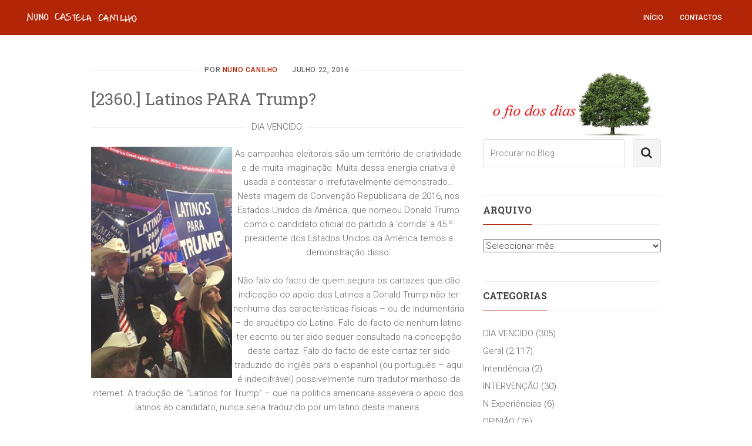

--- FILE ---
content_type: text/html; charset=UTF-8
request_url: http://www.nunocanilho.pt/2016/07/2360-latinos-para-trump/
body_size: 13932
content:


<!DOCTYPE html>
<!--[if lt IE 7]>      <html class="no-js lt-ie9 lt-ie8 lt-ie7"> <![endif]-->
<!--[if IE 7]>         <html class="no-js lt-ie9 lt-ie8"> <![endif]-->
<!--[if IE 8]>         <html class="no-js lt-ie9"> <![endif]-->
<!--[if gt IE 8]><!-->
<html lang="pt-PT" class="no-js">
<!--<![endif]-->
<head>
    <meta charset="UTF-8">
    <meta http-equiv="X-UA-Compatible" content="IE=edge">
    <meta name="viewport" content="width=device-width, initial-scale=1">
    <link rel="profile" href="http://gmpg.org/xfn/11">
    <link rel="pingback" href="http://www.nunocanilho.pt/xmlrpc.php">
    <link rel="shortcut icon" href="http://www.nunocanilho.pt/wp-content/uploads/2015/03/favicon.ico">
    <meta name='robots' content='index, follow, max-image-preview:large, max-snippet:-1, max-video-preview:-1' />
	<style>img:is([sizes="auto" i], [sizes^="auto," i]) { contain-intrinsic-size: 3000px 1500px }</style>
	
	<!-- This site is optimized with the Yoast SEO plugin v24.8.1 - https://yoast.com/wordpress/plugins/seo/ -->
	<title>[2360.] Latinos PARA Trump? - Nuno Castela Canilho</title>
	<link rel="canonical" href="http://www.nunocanilho.pt/2016/07/2360-latinos-para-trump/" />
	<meta property="og:locale" content="pt_PT" />
	<meta property="og:type" content="article" />
	<meta property="og:title" content="[2360.] Latinos PARA Trump? - Nuno Castela Canilho" />
	<meta property="og:description" content="As campanhas eleitorais são um território de criatividade e de muita imaginação. Muita dessa energia criativa é usada a contestar o irrefutavelmente demonstrado&#8230; Nesta imagem da Convenção Republicana de 2016, nos Estados Unidos da América, que nomeou ..." />
	<meta property="og:url" content="http://www.nunocanilho.pt/2016/07/2360-latinos-para-trump/" />
	<meta property="og:site_name" content="Nuno Castela Canilho" />
	<meta property="article:published_time" content="2016-07-22T17:37:47+00:00" />
	<meta property="article:modified_time" content="2016-08-05T17:47:06+00:00" />
	<meta property="og:image" content="http://www.nunocanilho.pt/wp-content/uploads/2007/06/What-if-de-Luis-Azevedo-e1444078335617.jpg" />
	<meta property="og:image:width" content="202" />
	<meta property="og:image:height" content="207" />
	<meta property="og:image:type" content="image/jpeg" />
	<meta name="author" content="Nuno Canilho" />
	<meta name="twitter:label1" content="Escrito por" />
	<meta name="twitter:data1" content="Nuno Canilho" />
	<meta name="twitter:label2" content="Tempo estimado de leitura" />
	<meta name="twitter:data2" content="1 minuto" />
	<script type="application/ld+json" class="yoast-schema-graph">{"@context":"https://schema.org","@graph":[{"@type":"WebPage","@id":"http://www.nunocanilho.pt/2016/07/2360-latinos-para-trump/","url":"http://www.nunocanilho.pt/2016/07/2360-latinos-para-trump/","name":"[2360.] Latinos PARA Trump? - Nuno Castela Canilho","isPartOf":{"@id":"https://www.nunocanilho.pt/#website"},"primaryImageOfPage":{"@id":"http://www.nunocanilho.pt/2016/07/2360-latinos-para-trump/#primaryimage"},"image":{"@id":"http://www.nunocanilho.pt/2016/07/2360-latinos-para-trump/#primaryimage"},"thumbnailUrl":"http://www.nunocanilho.pt/wp-content/uploads/2007/06/What-if-de-Luis-Azevedo-e1444078335617.jpg","datePublished":"2016-07-22T17:37:47+00:00","dateModified":"2016-08-05T17:47:06+00:00","author":{"@id":"https://www.nunocanilho.pt/#/schema/person/7adc98af4408e279e97f1ee3f51af3ec"},"breadcrumb":{"@id":"http://www.nunocanilho.pt/2016/07/2360-latinos-para-trump/#breadcrumb"},"inLanguage":"pt-PT","potentialAction":[{"@type":"ReadAction","target":["http://www.nunocanilho.pt/2016/07/2360-latinos-para-trump/"]}]},{"@type":"ImageObject","inLanguage":"pt-PT","@id":"http://www.nunocanilho.pt/2016/07/2360-latinos-para-trump/#primaryimage","url":"http://www.nunocanilho.pt/wp-content/uploads/2007/06/What-if-de-Luis-Azevedo-e1444078335617.jpg","contentUrl":"http://www.nunocanilho.pt/wp-content/uploads/2007/06/What-if-de-Luis-Azevedo-e1444078335617.jpg","width":202,"height":207},{"@type":"BreadcrumbList","@id":"http://www.nunocanilho.pt/2016/07/2360-latinos-para-trump/#breadcrumb","itemListElement":[{"@type":"ListItem","position":1,"name":"Início","item":"https://www.nunocanilho.pt/"},{"@type":"ListItem","position":2,"name":"Blog","item":"https://www.nunocanilho.pt/"},{"@type":"ListItem","position":3,"name":"[2360.] Latinos PARA Trump?"}]},{"@type":"WebSite","@id":"https://www.nunocanilho.pt/#website","url":"https://www.nunocanilho.pt/","name":"Nuno Castela Canilho","description":"Blog Pessoal","potentialAction":[{"@type":"SearchAction","target":{"@type":"EntryPoint","urlTemplate":"https://www.nunocanilho.pt/?s={search_term_string}"},"query-input":{"@type":"PropertyValueSpecification","valueRequired":true,"valueName":"search_term_string"}}],"inLanguage":"pt-PT"},{"@type":"Person","@id":"https://www.nunocanilho.pt/#/schema/person/7adc98af4408e279e97f1ee3f51af3ec","name":"Nuno Canilho","image":{"@type":"ImageObject","inLanguage":"pt-PT","@id":"https://www.nunocanilho.pt/#/schema/person/image/","url":"https://secure.gravatar.com/avatar/7052eacf14301d2ace1275c3af080d46?s=96&d=mm&r=g","contentUrl":"https://secure.gravatar.com/avatar/7052eacf14301d2ace1275c3af080d46?s=96&d=mm&r=g","caption":"Nuno Canilho"},"url":"http://www.nunocanilho.pt/author/nuno-canilho/"}]}</script>
	<!-- / Yoast SEO plugin. -->


<link rel='dns-prefetch' href='//fonts.googleapis.com' />
<link rel="alternate" type="application/rss+xml" title="Nuno Castela Canilho &raquo; Feed" href="http://www.nunocanilho.pt/feed/" />
<link rel="alternate" type="application/rss+xml" title="Nuno Castela Canilho &raquo; Feed de comentários" href="http://www.nunocanilho.pt/comments/feed/" />
<link rel="alternate" type="application/rss+xml" title="Feed de comentários de Nuno Castela Canilho &raquo; [2360.] Latinos PARA Trump?" href="http://www.nunocanilho.pt/2016/07/2360-latinos-para-trump/feed/" />
<script type="text/javascript">
/* <![CDATA[ */
window._wpemojiSettings = {"baseUrl":"https:\/\/s.w.org\/images\/core\/emoji\/15.0.3\/72x72\/","ext":".png","svgUrl":"https:\/\/s.w.org\/images\/core\/emoji\/15.0.3\/svg\/","svgExt":".svg","source":{"concatemoji":"http:\/\/www.nunocanilho.pt\/wp-includes\/js\/wp-emoji-release.min.js?ver=6.7.4"}};
/*! This file is auto-generated */
!function(i,n){var o,s,e;function c(e){try{var t={supportTests:e,timestamp:(new Date).valueOf()};sessionStorage.setItem(o,JSON.stringify(t))}catch(e){}}function p(e,t,n){e.clearRect(0,0,e.canvas.width,e.canvas.height),e.fillText(t,0,0);var t=new Uint32Array(e.getImageData(0,0,e.canvas.width,e.canvas.height).data),r=(e.clearRect(0,0,e.canvas.width,e.canvas.height),e.fillText(n,0,0),new Uint32Array(e.getImageData(0,0,e.canvas.width,e.canvas.height).data));return t.every(function(e,t){return e===r[t]})}function u(e,t,n){switch(t){case"flag":return n(e,"\ud83c\udff3\ufe0f\u200d\u26a7\ufe0f","\ud83c\udff3\ufe0f\u200b\u26a7\ufe0f")?!1:!n(e,"\ud83c\uddfa\ud83c\uddf3","\ud83c\uddfa\u200b\ud83c\uddf3")&&!n(e,"\ud83c\udff4\udb40\udc67\udb40\udc62\udb40\udc65\udb40\udc6e\udb40\udc67\udb40\udc7f","\ud83c\udff4\u200b\udb40\udc67\u200b\udb40\udc62\u200b\udb40\udc65\u200b\udb40\udc6e\u200b\udb40\udc67\u200b\udb40\udc7f");case"emoji":return!n(e,"\ud83d\udc26\u200d\u2b1b","\ud83d\udc26\u200b\u2b1b")}return!1}function f(e,t,n){var r="undefined"!=typeof WorkerGlobalScope&&self instanceof WorkerGlobalScope?new OffscreenCanvas(300,150):i.createElement("canvas"),a=r.getContext("2d",{willReadFrequently:!0}),o=(a.textBaseline="top",a.font="600 32px Arial",{});return e.forEach(function(e){o[e]=t(a,e,n)}),o}function t(e){var t=i.createElement("script");t.src=e,t.defer=!0,i.head.appendChild(t)}"undefined"!=typeof Promise&&(o="wpEmojiSettingsSupports",s=["flag","emoji"],n.supports={everything:!0,everythingExceptFlag:!0},e=new Promise(function(e){i.addEventListener("DOMContentLoaded",e,{once:!0})}),new Promise(function(t){var n=function(){try{var e=JSON.parse(sessionStorage.getItem(o));if("object"==typeof e&&"number"==typeof e.timestamp&&(new Date).valueOf()<e.timestamp+604800&&"object"==typeof e.supportTests)return e.supportTests}catch(e){}return null}();if(!n){if("undefined"!=typeof Worker&&"undefined"!=typeof OffscreenCanvas&&"undefined"!=typeof URL&&URL.createObjectURL&&"undefined"!=typeof Blob)try{var e="postMessage("+f.toString()+"("+[JSON.stringify(s),u.toString(),p.toString()].join(",")+"));",r=new Blob([e],{type:"text/javascript"}),a=new Worker(URL.createObjectURL(r),{name:"wpTestEmojiSupports"});return void(a.onmessage=function(e){c(n=e.data),a.terminate(),t(n)})}catch(e){}c(n=f(s,u,p))}t(n)}).then(function(e){for(var t in e)n.supports[t]=e[t],n.supports.everything=n.supports.everything&&n.supports[t],"flag"!==t&&(n.supports.everythingExceptFlag=n.supports.everythingExceptFlag&&n.supports[t]);n.supports.everythingExceptFlag=n.supports.everythingExceptFlag&&!n.supports.flag,n.DOMReady=!1,n.readyCallback=function(){n.DOMReady=!0}}).then(function(){return e}).then(function(){var e;n.supports.everything||(n.readyCallback(),(e=n.source||{}).concatemoji?t(e.concatemoji):e.wpemoji&&e.twemoji&&(t(e.twemoji),t(e.wpemoji)))}))}((window,document),window._wpemojiSettings);
/* ]]> */
</script>
<style id='wp-emoji-styles-inline-css' type='text/css'>

	img.wp-smiley, img.emoji {
		display: inline !important;
		border: none !important;
		box-shadow: none !important;
		height: 1em !important;
		width: 1em !important;
		margin: 0 0.07em !important;
		vertical-align: -0.1em !important;
		background: none !important;
		padding: 0 !important;
	}
</style>
<link rel='stylesheet' id='wp-block-library-css' href='http://www.nunocanilho.pt/wp-includes/css/dist/block-library/style.min.css?ver=6.7.4' type='text/css' media='all' />
<style id='classic-theme-styles-inline-css' type='text/css'>
/*! This file is auto-generated */
.wp-block-button__link{color:#fff;background-color:#32373c;border-radius:9999px;box-shadow:none;text-decoration:none;padding:calc(.667em + 2px) calc(1.333em + 2px);font-size:1.125em}.wp-block-file__button{background:#32373c;color:#fff;text-decoration:none}
</style>
<style id='global-styles-inline-css' type='text/css'>
:root{--wp--preset--aspect-ratio--square: 1;--wp--preset--aspect-ratio--4-3: 4/3;--wp--preset--aspect-ratio--3-4: 3/4;--wp--preset--aspect-ratio--3-2: 3/2;--wp--preset--aspect-ratio--2-3: 2/3;--wp--preset--aspect-ratio--16-9: 16/9;--wp--preset--aspect-ratio--9-16: 9/16;--wp--preset--color--black: #000000;--wp--preset--color--cyan-bluish-gray: #abb8c3;--wp--preset--color--white: #ffffff;--wp--preset--color--pale-pink: #f78da7;--wp--preset--color--vivid-red: #cf2e2e;--wp--preset--color--luminous-vivid-orange: #ff6900;--wp--preset--color--luminous-vivid-amber: #fcb900;--wp--preset--color--light-green-cyan: #7bdcb5;--wp--preset--color--vivid-green-cyan: #00d084;--wp--preset--color--pale-cyan-blue: #8ed1fc;--wp--preset--color--vivid-cyan-blue: #0693e3;--wp--preset--color--vivid-purple: #9b51e0;--wp--preset--gradient--vivid-cyan-blue-to-vivid-purple: linear-gradient(135deg,rgba(6,147,227,1) 0%,rgb(155,81,224) 100%);--wp--preset--gradient--light-green-cyan-to-vivid-green-cyan: linear-gradient(135deg,rgb(122,220,180) 0%,rgb(0,208,130) 100%);--wp--preset--gradient--luminous-vivid-amber-to-luminous-vivid-orange: linear-gradient(135deg,rgba(252,185,0,1) 0%,rgba(255,105,0,1) 100%);--wp--preset--gradient--luminous-vivid-orange-to-vivid-red: linear-gradient(135deg,rgba(255,105,0,1) 0%,rgb(207,46,46) 100%);--wp--preset--gradient--very-light-gray-to-cyan-bluish-gray: linear-gradient(135deg,rgb(238,238,238) 0%,rgb(169,184,195) 100%);--wp--preset--gradient--cool-to-warm-spectrum: linear-gradient(135deg,rgb(74,234,220) 0%,rgb(151,120,209) 20%,rgb(207,42,186) 40%,rgb(238,44,130) 60%,rgb(251,105,98) 80%,rgb(254,248,76) 100%);--wp--preset--gradient--blush-light-purple: linear-gradient(135deg,rgb(255,206,236) 0%,rgb(152,150,240) 100%);--wp--preset--gradient--blush-bordeaux: linear-gradient(135deg,rgb(254,205,165) 0%,rgb(254,45,45) 50%,rgb(107,0,62) 100%);--wp--preset--gradient--luminous-dusk: linear-gradient(135deg,rgb(255,203,112) 0%,rgb(199,81,192) 50%,rgb(65,88,208) 100%);--wp--preset--gradient--pale-ocean: linear-gradient(135deg,rgb(255,245,203) 0%,rgb(182,227,212) 50%,rgb(51,167,181) 100%);--wp--preset--gradient--electric-grass: linear-gradient(135deg,rgb(202,248,128) 0%,rgb(113,206,126) 100%);--wp--preset--gradient--midnight: linear-gradient(135deg,rgb(2,3,129) 0%,rgb(40,116,252) 100%);--wp--preset--font-size--small: 13px;--wp--preset--font-size--medium: 20px;--wp--preset--font-size--large: 36px;--wp--preset--font-size--x-large: 42px;--wp--preset--spacing--20: 0.44rem;--wp--preset--spacing--30: 0.67rem;--wp--preset--spacing--40: 1rem;--wp--preset--spacing--50: 1.5rem;--wp--preset--spacing--60: 2.25rem;--wp--preset--spacing--70: 3.38rem;--wp--preset--spacing--80: 5.06rem;--wp--preset--shadow--natural: 6px 6px 9px rgba(0, 0, 0, 0.2);--wp--preset--shadow--deep: 12px 12px 50px rgba(0, 0, 0, 0.4);--wp--preset--shadow--sharp: 6px 6px 0px rgba(0, 0, 0, 0.2);--wp--preset--shadow--outlined: 6px 6px 0px -3px rgba(255, 255, 255, 1), 6px 6px rgba(0, 0, 0, 1);--wp--preset--shadow--crisp: 6px 6px 0px rgba(0, 0, 0, 1);}:where(.is-layout-flex){gap: 0.5em;}:where(.is-layout-grid){gap: 0.5em;}body .is-layout-flex{display: flex;}.is-layout-flex{flex-wrap: wrap;align-items: center;}.is-layout-flex > :is(*, div){margin: 0;}body .is-layout-grid{display: grid;}.is-layout-grid > :is(*, div){margin: 0;}:where(.wp-block-columns.is-layout-flex){gap: 2em;}:where(.wp-block-columns.is-layout-grid){gap: 2em;}:where(.wp-block-post-template.is-layout-flex){gap: 1.25em;}:where(.wp-block-post-template.is-layout-grid){gap: 1.25em;}.has-black-color{color: var(--wp--preset--color--black) !important;}.has-cyan-bluish-gray-color{color: var(--wp--preset--color--cyan-bluish-gray) !important;}.has-white-color{color: var(--wp--preset--color--white) !important;}.has-pale-pink-color{color: var(--wp--preset--color--pale-pink) !important;}.has-vivid-red-color{color: var(--wp--preset--color--vivid-red) !important;}.has-luminous-vivid-orange-color{color: var(--wp--preset--color--luminous-vivid-orange) !important;}.has-luminous-vivid-amber-color{color: var(--wp--preset--color--luminous-vivid-amber) !important;}.has-light-green-cyan-color{color: var(--wp--preset--color--light-green-cyan) !important;}.has-vivid-green-cyan-color{color: var(--wp--preset--color--vivid-green-cyan) !important;}.has-pale-cyan-blue-color{color: var(--wp--preset--color--pale-cyan-blue) !important;}.has-vivid-cyan-blue-color{color: var(--wp--preset--color--vivid-cyan-blue) !important;}.has-vivid-purple-color{color: var(--wp--preset--color--vivid-purple) !important;}.has-black-background-color{background-color: var(--wp--preset--color--black) !important;}.has-cyan-bluish-gray-background-color{background-color: var(--wp--preset--color--cyan-bluish-gray) !important;}.has-white-background-color{background-color: var(--wp--preset--color--white) !important;}.has-pale-pink-background-color{background-color: var(--wp--preset--color--pale-pink) !important;}.has-vivid-red-background-color{background-color: var(--wp--preset--color--vivid-red) !important;}.has-luminous-vivid-orange-background-color{background-color: var(--wp--preset--color--luminous-vivid-orange) !important;}.has-luminous-vivid-amber-background-color{background-color: var(--wp--preset--color--luminous-vivid-amber) !important;}.has-light-green-cyan-background-color{background-color: var(--wp--preset--color--light-green-cyan) !important;}.has-vivid-green-cyan-background-color{background-color: var(--wp--preset--color--vivid-green-cyan) !important;}.has-pale-cyan-blue-background-color{background-color: var(--wp--preset--color--pale-cyan-blue) !important;}.has-vivid-cyan-blue-background-color{background-color: var(--wp--preset--color--vivid-cyan-blue) !important;}.has-vivid-purple-background-color{background-color: var(--wp--preset--color--vivid-purple) !important;}.has-black-border-color{border-color: var(--wp--preset--color--black) !important;}.has-cyan-bluish-gray-border-color{border-color: var(--wp--preset--color--cyan-bluish-gray) !important;}.has-white-border-color{border-color: var(--wp--preset--color--white) !important;}.has-pale-pink-border-color{border-color: var(--wp--preset--color--pale-pink) !important;}.has-vivid-red-border-color{border-color: var(--wp--preset--color--vivid-red) !important;}.has-luminous-vivid-orange-border-color{border-color: var(--wp--preset--color--luminous-vivid-orange) !important;}.has-luminous-vivid-amber-border-color{border-color: var(--wp--preset--color--luminous-vivid-amber) !important;}.has-light-green-cyan-border-color{border-color: var(--wp--preset--color--light-green-cyan) !important;}.has-vivid-green-cyan-border-color{border-color: var(--wp--preset--color--vivid-green-cyan) !important;}.has-pale-cyan-blue-border-color{border-color: var(--wp--preset--color--pale-cyan-blue) !important;}.has-vivid-cyan-blue-border-color{border-color: var(--wp--preset--color--vivid-cyan-blue) !important;}.has-vivid-purple-border-color{border-color: var(--wp--preset--color--vivid-purple) !important;}.has-vivid-cyan-blue-to-vivid-purple-gradient-background{background: var(--wp--preset--gradient--vivid-cyan-blue-to-vivid-purple) !important;}.has-light-green-cyan-to-vivid-green-cyan-gradient-background{background: var(--wp--preset--gradient--light-green-cyan-to-vivid-green-cyan) !important;}.has-luminous-vivid-amber-to-luminous-vivid-orange-gradient-background{background: var(--wp--preset--gradient--luminous-vivid-amber-to-luminous-vivid-orange) !important;}.has-luminous-vivid-orange-to-vivid-red-gradient-background{background: var(--wp--preset--gradient--luminous-vivid-orange-to-vivid-red) !important;}.has-very-light-gray-to-cyan-bluish-gray-gradient-background{background: var(--wp--preset--gradient--very-light-gray-to-cyan-bluish-gray) !important;}.has-cool-to-warm-spectrum-gradient-background{background: var(--wp--preset--gradient--cool-to-warm-spectrum) !important;}.has-blush-light-purple-gradient-background{background: var(--wp--preset--gradient--blush-light-purple) !important;}.has-blush-bordeaux-gradient-background{background: var(--wp--preset--gradient--blush-bordeaux) !important;}.has-luminous-dusk-gradient-background{background: var(--wp--preset--gradient--luminous-dusk) !important;}.has-pale-ocean-gradient-background{background: var(--wp--preset--gradient--pale-ocean) !important;}.has-electric-grass-gradient-background{background: var(--wp--preset--gradient--electric-grass) !important;}.has-midnight-gradient-background{background: var(--wp--preset--gradient--midnight) !important;}.has-small-font-size{font-size: var(--wp--preset--font-size--small) !important;}.has-medium-font-size{font-size: var(--wp--preset--font-size--medium) !important;}.has-large-font-size{font-size: var(--wp--preset--font-size--large) !important;}.has-x-large-font-size{font-size: var(--wp--preset--font-size--x-large) !important;}
:where(.wp-block-post-template.is-layout-flex){gap: 1.25em;}:where(.wp-block-post-template.is-layout-grid){gap: 1.25em;}
:where(.wp-block-columns.is-layout-flex){gap: 2em;}:where(.wp-block-columns.is-layout-grid){gap: 2em;}
:root :where(.wp-block-pullquote){font-size: 1.5em;line-height: 1.6;}
</style>
<link rel='stylesheet' id='contact-form-7-css' href='http://www.nunocanilho.pt/wp-content/plugins/contact-form-7/includes/css/styles.css?ver=6.0.5' type='text/css' media='all' />
<link rel='stylesheet' id='royal-preload-css-css' href='http://www.nunocanilho.pt/wp-content/themes/nunocanilho/css/royal_preloader.css' type='text/css' media='all' />
<link rel='stylesheet' id='bootstrap-css-css' href='http://www.nunocanilho.pt/wp-content/themes/nunocanilho/css/bootstrap.min.css' type='text/css' media='all' />
<link rel='stylesheet' id='animate-css-css' href='http://www.nunocanilho.pt/wp-content/themes/nunocanilho/css/animate.css' type='text/css' media='all' />
<link rel='stylesheet' id='fontawesome-css-css' href='http://www.nunocanilho.pt/wp-content/themes/nunocanilho/css/font-awesome.min.css' type='text/css' media='all' />
<link rel='stylesheet' id='line-css-css' href='http://www.nunocanilho.pt/wp-content/themes/nunocanilho/css/line-icons.css' type='text/css' media='all' />
<link rel='stylesheet' id='iconic-font--css-css' href='http://www.nunocanilho.pt/wp-content/themes/nunocanilho/css/iconics-font.css' type='text/css' media='all' />
<link rel='stylesheet' id='artref-css-css' href='http://www.nunocanilho.pt/wp-content/themes/nunocanilho/css/arthref.css' type='text/css' media='all' />
<link rel='stylesheet' id='nav-css-css' href='http://www.nunocanilho.pt/wp-content/themes/nunocanilho/css/nav.css' type='text/css' media='all' />
<link rel='stylesheet' id='slicknav-css-css' href='http://www.nunocanilho.pt/wp-content/themes/nunocanilho/css/slicknav.css' type='text/css' media='all' />
<link rel='stylesheet' id='justified-css-css' href='http://www.nunocanilho.pt/wp-content/themes/nunocanilho/css/justifiedgallery.css' type='text/css' media='all' />
<link rel='stylesheet' id='owl-carousel-css-css' href='http://www.nunocanilho.pt/wp-content/themes/nunocanilho/css/owl.carousel.css' type='text/css' media='all' />
<link rel='stylesheet' id='owl-theme-css-css' href='http://www.nunocanilho.pt/wp-content/themes/nunocanilho/css/owl.theme.css' type='text/css' media='all' />
<link rel='stylesheet' id='hover-css-css' href='http://www.nunocanilho.pt/wp-content/themes/nunocanilho/css/hover.css' type='text/css' media='all' />
<link rel='stylesheet' id='stain-style-css' href='http://www.nunocanilho.pt/wp-content/themes/nunocanilho/style.css?ver=6.7.4' type='text/css' media='all' />
<link rel='stylesheet' id='styles-css-css' href='http://www.nunocanilho.pt/wp-content/themes/nunocanilho/css/styles.css' type='text/css' media='all' />
<link rel='stylesheet' id='theme-color-css-css' href='http://www.nunocanilho.pt/wp-content/themes/nunocanilho/css/theme-colors.css' type='text/css' media='all' />
<!--[if IE 9]>
<link rel='stylesheet' id='ie9-css-css' href='http://www.nunocanilho.pt/wp-content/themes/nunocanilho/css/ie9.css' type='text/css' media='all' />
<![endif]-->
<link rel='stylesheet' id='roboto-font-css-css' href='http://fonts.googleapis.com/css?family=Roboto:400,400italic,500,500italic,700,900' type='text/css' media='all' />
<link rel='stylesheet' id='rslab-font-css-css' href='http://fonts.googleapis.com/css?family=Roboto+Slab:400,700,300' type='text/css' media='all' />
<link rel='stylesheet' id='cubeportfolio-jquery-css-css' href='http://www.nunocanilho.pt/wp-content/plugins/cubeportfolio/public/css/main.min.css?ver=1.4.1' type='text/css' media='all' />
<link rel='stylesheet' id='redux-google-fonts-css' href='http://fonts.googleapis.com/css?family=Roboto%7CRoboto+Slab&#038;ver=6.7.4' type='text/css' media='all' />
<script type="text/javascript" src="http://www.nunocanilho.pt/wp-includes/js/jquery/jquery.min.js?ver=3.7.1" id="jquery-core-js"></script>
<script type="text/javascript" src="http://www.nunocanilho.pt/wp-includes/js/jquery/jquery-migrate.min.js?ver=3.4.1" id="jquery-migrate-js"></script>
<script type="text/javascript" src="http://www.nunocanilho.pt/wp-content/themes/nunocanilho/js/modernizr.custom.js" id="modernizr-js-js"></script>
<script type="text/javascript" src="http://www.nunocanilho.pt/wp-content/themes/nunocanilho/js/html5-polyfills.js" id="polyfills-js-js"></script>
<script type="text/javascript" src="http://www.nunocanilho.pt/wp-content/plugins/cubeportfolio/public/js/main.min.js?ver=1.4.1" id="cubeportfolio-jquery-js-js"></script>
<link rel="https://api.w.org/" href="http://www.nunocanilho.pt/wp-json/" /><link rel="alternate" title="JSON" type="application/json" href="http://www.nunocanilho.pt/wp-json/wp/v2/posts/15870" /><link rel="EditURI" type="application/rsd+xml" title="RSD" href="http://www.nunocanilho.pt/xmlrpc.php?rsd" />
<meta name="generator" content="WordPress 6.7.4" />
<link rel='shortlink' href='http://www.nunocanilho.pt/?p=15870' />
<link rel="alternate" title="oEmbed (JSON)" type="application/json+oembed" href="http://www.nunocanilho.pt/wp-json/oembed/1.0/embed?url=http%3A%2F%2Fwww.nunocanilho.pt%2F2016%2F07%2F2360-latinos-para-trump%2F" />
<link rel="alternate" title="oEmbed (XML)" type="text/xml+oembed" href="http://www.nunocanilho.pt/wp-json/oembed/1.0/embed?url=http%3A%2F%2Fwww.nunocanilho.pt%2F2016%2F07%2F2360-latinos-para-trump%2F&#038;format=xml" />
<style type="text/css">
            a:hover,a:focus,a:active,
            .profile-title,
            .feature-item li a:hover,
            .edu-institute li.current a:hover,
            .edu-institute li a:hover,
            .testimonial-pagination a:hover,
            .t-author-pos span,
            .team-next:hover, .team-prev:hover,
            .numeric-stats-wrap .icon-box span i,
            .pricing-table-two .most-popular .plan-pricing,
            .icon-hover .small-boxed-icon i,
            .informative-row .info-component-icon i,
            .timeline-style .info-component-icon i,
            .share-this-site a:hover,
            .latest-tweet a:hover,
            .copyright-info a:hover,
            .blog-post-meta li.post-author a,
            .blog-post-meta li a:hover,
            .blog-post-meta li i,
            .resp-tab-active,
            .resp-arrow:after,
            h2.resp-tab-active span.resp-arrow:after,
            h2.resp-tab-active,
            .sf-menu > li > a:hover,.sf-menu li.sfHover > a,
            .sf-menu ul li.sfHover > a,
            .sf-menu li.current .sf-with-ul:after,
            .sf-arrows > li > .sf-with-ul:focus:after,
            .sf-arrows > li:hover > .sf-with-ul:after,
            .sf-arrows > .sfHover > .sf-with-ul:after,
            .sf-arrows ul li > .sf-with-ul:focus:after,
            .sf-arrows ul li:hover > .sf-with-ul:after,
            .sf-arrows ul .sfHover > .sf-with-ul:after,
            .nav-active > a,
            .sf-arrows .sf-menu > li.nav-active > a.sf-with-ul:after{
                color: #b32507 !important;
            }

            .st-btn,
            .btn-view-profile,
            .btn-theme,
            .divider .divider-element.line,
            .job-list-item .job-date:hover,
            .job-ribbon,
            .btn-view-all,
            .pricing-table-two .most-popular .plan-pack,
            .icon-hover:hover .small-boxed-icon i,
            .timeline-style .boxed-icon:hover i,
            .tweet-slide  .owl-page.active span,
            .down-ribb:hover,
            .sticky-ribbon:hover,
            div.down-ribbon,
            .post-blockquote:hover .post-quote,
            #scrollTop:hover,
            .nav-wrapper,
            .sf-menu > li:hover > a:before,
            .cbp-l-caption-buttonLeft:hover,.cbp-l-caption-buttonRight:hover,
            #royal_preloader.royal_preloader_progress .royal_preloader_meter{
                background-color: #b32507;
            }

            .btn-post-msg:hover,
            .btn-post-msg:focus{
                background-color: #b32507 !important;
            }

            .job-list-item .job-date:hover,
            .pricing-table-two .plan.most-popular,
            .icon-hover:hover .small-boxed-icon i,
            .timeline-style .boxed-icon:hover i,
            .btn-post-msg:hover,
            .btn-post-msg:focus,
            .down-ribb:hover:before,.down-ribb:hover:after,
            .post-divider:after,
            .blog-pagination ul li a:hover,
            .blog-pagination ul li.active a,
            .post-blockquote:hover .post-quote,
            .sidebar .widget-col h4,
            .resp-tab-active,
            .resp-vtabs li.resp-tab-active {
                border-color: #b32507 !important;
            }

            div.down-ribbon:before, div.down-ribbon:after {
                border-color: transparent #b32507;
            }
            .job-ribbon:before, .job-ribbon:after {
               border-color: #b32507 transparent !important;
            }
            </style><style type="text/css">                        @media only screen and (max-width:767px) {
    .single-post {
        margin-top: 0px !important;
    }
}
@media only screen 
    and (max-device-width: 640px), 
    only screen and (max-device-width: 667px), 
    only screen and (max-width: 480px)
{
    .single-post {
        margin-top: 0px !important;
    }
}                    </style><script type="text/javascript">if (typeof ajaxurl === "undefined") {var ajaxurl = "http://www.nunocanilho.pt/wp-admin/admin-ajax.php"}</script><style type="text/css" title="dynamic-css" class="options-output">body, .h-frm-input, .light-section .h-frm-input, .related-blog-post .post-intro h3, h2.resp-accordion{font-family:Roboto,Arial, Helvetica, sans-serif;}h1,h2,h3,h4,h5,h6,.h1,.h2,.h3,.h4,.h5,.h6, .image-block a, .st-btn,
                                            .btn-view-profile, .btn-theme, .rw-sentence span, .feature-item-label,
                                            .ex-hightlight ul li.yrs-ex, .edu-institute-label, .btn-view-all{font-family:Roboto Slab,Arial, Helvetica, sans-serif;}</style></head>
<body class="post-template-default single single-post postid-15870 single-format-standard royal_preloader">
<!--[if lt IE 7]>
<p class="browsehappy">You are using an <strong>outdated</strong> browser. Please <a href="http://browsehappy.com/">upgrade your browser</a> to improve your experience.</p>
<![endif]-->
<div id="royal_preloader"></div>
<div class="page-wrapper">
    <div class="nav-wrapper sticky-nav">
        <div class="top-logo">
                        <a href="http://www.nunocanilho.pt/">
                <img src="http://www.nunocanilho.pt/wp-content/uploads/2015/04/nuno-assinatura.png" alt="Stain" />
            </a>
             
        </div>
        <div class="container-fluid">
            <div class="row">
                <div class="col-md-12">
                    <div class="nav-container">
                    <nav class="main-nav"><ul id="menu-blog-menu" class="sf-menu blog-page-nav"><li id="menu-item-2785" class="menu-item menu-item-type-post_type menu-item-object-page menu-item-2785"><a href="http://www.nunocanilho.pt/front-page/">Início</a></li>
<li id="menu-item-2801" class="menu-item menu-item-type-post_type menu-item-object-page menu-item-2801"><a href="http://www.nunocanilho.pt/contactos/">Contactos</a></li>
</ul></nav>                    </div>
                </div>
            </div>
        </div>
    </div>
    <div id="mobile-menu"></div>
<div class="blog-page-wrapper">
	<div class="container-fluid clearfix">
		<div class="row">
		    		    <div class="col-md-8">
		        <div class="blog-container">
		                                                	
<div id="post-15870" class="blog-post post-15870 post type-post status-publish format-standard has-post-thumbnail hentry category-dia-vencido tag-actualidade tag-eua tag-politica">
	<div class="post-details">
				<div class="post-meta-container">
            <ul class="blog-post-meta clearfix">
                <li class="post-author"> Por <a href="http://www.nunocanilho.pt/author/nuno-canilho/" title="Artigos de Nuno Canilho" rel="author">Nuno Canilho</a></li>
                <li>Julho 22, 2016</li>
            </ul>
                    </div>
                <h2 class="post-heading"><a href="http://www.nunocanilho.pt/2016/07/2360-latinos-para-trump/" rel="bookmark">[2360.] Latinos PARA Trump?</a></h2>                	<div class="post-categories"> <a href="http://www.nunocanilho.pt/category/dia-vencido/" rel="category tag">DIA VENCIDO</a></div>
                <div class="blog-content">
           
        <div class="post-content" style="text-align:center;"><p><img decoding="async" class="alignleft wp-image-15871 size-full" src="http://www.nunocanilho.pt/wp-content/uploads/2016/08/Latinos.png" alt="Latinos" width="240" height="394" srcset="http://www.nunocanilho.pt/wp-content/uploads/2016/08/Latinos.png 240w, http://www.nunocanilho.pt/wp-content/uploads/2016/08/Latinos-183x300.png 183w" sizes="(max-width: 240px) 100vw, 240px" /></p>
<p>As campanhas eleitorais são um território de criatividade e de muita imaginação. Muita dessa energia criativa é usada a contestar o irrefutavelmente demonstrado&#8230; Nesta imagem da Convenção Republicana de 2016, nos Estados Unidos da América, que nomeou Donald Trump como o candidato oficial do partido à &#8216;corrida&#8217; a 45.º presidente dos Estados Unidos da América temos a demonstração disso.</p>
<p>Não falo do facto de quem segura os cartazes que dão indicação do apoio dos Latinos a Donald Trump não ter nenhuma das características físicas &#8211; ou de indumentária &#8211; do arquétipo do Latino. Falo do facto de nenhum latino ter escrito ou ter sido sequer consultado na concepção deste cartaz. Falo do facto de este cartaz ter sido traduzido do inglês para o espanhol (ou português &#8211; aqui é indecifrável) possivelmente num tradutor manhoso da internet. A tradução de &#8220;Latinos for Trump&#8221; &#8211; que na politica americana assevera o apoio dos latinos ao candidato, nunca seria traduzido por um latino desta maneira.</p>
</div>        
            
            
                    </div>
        	        	<span class="tags-title">Tags:</span>
	        	<div class="post-tags-list">
	            	<a href="http://www.nunocanilho.pt/tag/actualidade/" rel="tag">Actualidade</a><a href="http://www.nunocanilho.pt/tag/eua/" rel="tag">EUA</a><a href="http://www.nunocanilho.pt/tag/politica/" rel="tag">Política</a>	        	</div>
            </div>
            <div class="post-share">
	    <div class="post-pagination clearfix">
	        <div class="row">
	            <div class="col-md-5">
	                <div class="oldest-post">
	                	<a href="http://www.nunocanilho.pt/2016/07/2359-madalena/" rel="prev"><span class="oldest-post-label"><i class="fa fa-long-arrow-left"></i>Older Post <span class="oldest-post-title">[2359.] Madalena</span></span></a>	                </div>
	            </div>
	            <div class="col-md-2">
	            	                <div class="single-post-share">
	                    <a href="#" class="share-this-post">
	                        <i class="fa fa-share-alt"></i>
	                   		Partilhar	                   	</a>
	                </div>
	                
	            </div>
	            <div class="col-md-5">
	                <div class="newest-post">
	                	<a href="http://www.nunocanilho.pt/2016/07/2361-historia-da-capela-de-santa-ana-300-anos/" rel="next"><span class="newest-post-label">Newer Post <i class="fa fa-long-arrow-right"></i><span class="newest-post-title">[2361.] História da Capela de Santa Ana &#8211; 300 anos</span></span></a>	                </div>
	            </div>
	        </div>
	    </div>
	</div>
		<div class="related-blog-section section-wrap">
	    <h3 class="inner-h">Publicações Relacionadas</h3>
		<div>
	    	<ul class="widget-post-list ">
	        	                    <li>
	                        <div class="widget-post-thumb">
	                            <a href="http://www.nunocanilho.pt/2025/11/no-caminho-do-meio-a-temperanca/">
	                                <img width="150" height="106" src="http://www.nunocanilho.pt/wp-content/uploads/2025/11/MRC-e-ze-povinho.jpg" class="attachment-thumb size-thumb wp-post-image" alt="" decoding="async" srcset="http://www.nunocanilho.pt/wp-content/uploads/2025/11/MRC-e-ze-povinho.jpg 1017w, http://www.nunocanilho.pt/wp-content/uploads/2025/11/MRC-e-ze-povinho-300x212.jpg 300w, http://www.nunocanilho.pt/wp-content/uploads/2025/11/MRC-e-ze-povinho-768x543.jpg 768w" sizes="(max-width: 150px) 100vw, 150px" />	                            </a>
	                        </div>
	                        <div>
	                            <h5><a href="http://www.nunocanilho.pt/2025/11/no-caminho-do-meio-a-temperanca/">No Caminho do Meio, a Temperança</a></h5>
	                            <span class="widget-post-date">Novembro 30, 2025</span>
	                        </div>
	                    </li>
	                	                    <li>
	                        <div class="widget-post-thumb">
	                            <a href="http://www.nunocanilho.pt/2025/11/o-pa-despolariza-te/">
	                                <img width="150" height="100" src="http://www.nunocanilho.pt/wp-content/uploads/2025/11/despolarizar.png" class="attachment-thumb size-thumb wp-post-image" alt="" decoding="async" loading="lazy" srcset="http://www.nunocanilho.pt/wp-content/uploads/2025/11/despolarizar.png 1536w, http://www.nunocanilho.pt/wp-content/uploads/2025/11/despolarizar-300x200.png 300w, http://www.nunocanilho.pt/wp-content/uploads/2025/11/despolarizar-1024x683.png 1024w, http://www.nunocanilho.pt/wp-content/uploads/2025/11/despolarizar-768x512.png 768w" sizes="auto, (max-width: 150px) 100vw, 150px" />	                            </a>
	                        </div>
	                        <div>
	                            <h5><a href="http://www.nunocanilho.pt/2025/11/o-pa-despolariza-te/">Ó pá: Despolariza-te!</a></h5>
	                            <span class="widget-post-date">Novembro 27, 2025</span>
	                        </div>
	                    </li>
	                	                    <li>
	                        <div class="widget-post-thumb">
	                            <a href="http://www.nunocanilho.pt/2016/08/2373-o-cabron-galego-02/">
	                                <img width="150" height="94" src="http://www.nunocanilho.pt/wp-content/uploads/2016/08/Espanha-e1470265032899.jpg" class="attachment-thumb size-thumb wp-post-image" alt="" decoding="async" loading="lazy" />	                            </a>
	                        </div>
	                        <div>
	                            <h5><a href="http://www.nunocanilho.pt/2016/08/2373-o-cabron-galego-02/">[2373.] O ‘Cabron’ do galego #02</a></h5>
	                            <span class="widget-post-date">Agosto 3, 2016</span>
	                        </div>
	                    </li>
	                  
	        </ul>
	    </div>
	</div>
		
<div id="comments" class="comments-area">

	
	
	
		<div id="respond" class="comment-respond">
		<h3 id="reply-title" class="comment-reply-title">Deixe um comentário <small><a rel="nofollow" id="cancel-comment-reply-link" href="/2016/07/2360-latinos-para-trump/#respond" style="display:none;">Cancelar resposta</a></small></h3><form action="http://www.nunocanilho.pt/wp-comments-post.php" method="post" id="commentform" class="comment-form" novalidate><p class="comment-notes"><span id="email-notes">O seu endereço de email não será publicado.</span> <span class="required-field-message">Campos obrigatórios marcados com <span class="required">*</span></span></p><p class="comment-form-comment"><label for="comment">Comment</label>
            <textarea id="comment" class="form-control" name="comment" cols="45" rows="8" aria-required="true"></textarea></p><p class="comment-form-author"><label for="author">Name <span class="required">*</span></label>
                  <input id="author" class="form-control" name="author" type="text" value="" size="30" aria-required="true" /></p>
<p class="comment-form-email"><label for="email">Email <span class="required">*</span></label>
                  <input id="email" class="form-control" name="email" type="text" value="" size="30" aria-required="true" /></p>
<p class="comment-form-url"><label for="url">Website</label><input id="url" class="form-control" name="url" type="text" value="" size="30" /></p>
<p class="comment-form-cookies-consent"><input id="wp-comment-cookies-consent" name="wp-comment-cookies-consent" type="checkbox" value="yes" /> <label for="wp-comment-cookies-consent">Guardar o meu nome, email e site neste navegador para a próxima vez que eu comentar.</label></p>
<p class="form-submit"><input name="submit" type="submit" id="btn-post-comment" class="submit" value="Publicar comentário" /> <input type='hidden' name='comment_post_ID' value='15870' id='comment_post_ID' />
<input type='hidden' name='comment_parent' id='comment_parent' value='0' />
</p></form>	</div><!-- #respond -->
	
</div><!-- #comments -->
	</div>        		            		        
		            
		        </div>
		    </div>
		    		    <div class="col-md-4">
		        
<div class="sidebar" role="complementary">
    <img class="img-responsive" src="http://www.nunocanilho.pt/wp-content/themes/nunocanilho/images/nuno-canilho-blog-tree.jpg" />
	<div id="search-2" class="widget-col widget_search">
<form action="http://www.nunocanilho.pt/" method="GET" class="clearfix">
    <input type="text" name="s" placeholder="Procurar no Blog" class="form-control blog-search pull-left">
    <button class="btn btn-search pull-right" type="submit"><i class="fa fa-search"></i></button>
</form></div><div id="archives-2" class="widget-col widget_archive"><div class="widget-h"><span class="widget-h-line"></span><h4>Arquivo</h4></div>		<label class="screen-reader-text" for="archives-dropdown-2">Arquivo</label>
		<select id="archives-dropdown-2" name="archive-dropdown">
			
			<option value="">Seleccionar mês</option>
				<option value='http://www.nunocanilho.pt/2025/12/'> Dezembro 2025 &nbsp;(1)</option>
	<option value='http://www.nunocanilho.pt/2025/11/'> Novembro 2025 &nbsp;(3)</option>
	<option value='http://www.nunocanilho.pt/2022/08/'> Agosto 2022 &nbsp;(3)</option>
	<option value='http://www.nunocanilho.pt/2022/07/'> Julho 2022 &nbsp;(2)</option>
	<option value='http://www.nunocanilho.pt/2022/06/'> Junho 2022 &nbsp;(1)</option>
	<option value='http://www.nunocanilho.pt/2022/05/'> Maio 2022 &nbsp;(5)</option>
	<option value='http://www.nunocanilho.pt/2022/04/'> Abril 2022 &nbsp;(2)</option>
	<option value='http://www.nunocanilho.pt/2022/03/'> Março 2022 &nbsp;(17)</option>
	<option value='http://www.nunocanilho.pt/2022/02/'> Fevereiro 2022 &nbsp;(3)</option>
	<option value='http://www.nunocanilho.pt/2022/01/'> Janeiro 2022 &nbsp;(11)</option>
	<option value='http://www.nunocanilho.pt/2021/12/'> Dezembro 2021 &nbsp;(2)</option>
	<option value='http://www.nunocanilho.pt/2021/11/'> Novembro 2021 &nbsp;(14)</option>
	<option value='http://www.nunocanilho.pt/2021/08/'> Agosto 2021 &nbsp;(11)</option>
	<option value='http://www.nunocanilho.pt/2021/05/'> Maio 2021 &nbsp;(2)</option>
	<option value='http://www.nunocanilho.pt/2021/02/'> Fevereiro 2021 &nbsp;(2)</option>
	<option value='http://www.nunocanilho.pt/2021/01/'> Janeiro 2021 &nbsp;(28)</option>
	<option value='http://www.nunocanilho.pt/2020/09/'> Setembro 2020 &nbsp;(2)</option>
	<option value='http://www.nunocanilho.pt/2019/05/'> Maio 2019 &nbsp;(3)</option>
	<option value='http://www.nunocanilho.pt/2018/11/'> Novembro 2018 &nbsp;(6)</option>
	<option value='http://www.nunocanilho.pt/2018/10/'> Outubro 2018 &nbsp;(9)</option>
	<option value='http://www.nunocanilho.pt/2018/07/'> Julho 2018 &nbsp;(8)</option>
	<option value='http://www.nunocanilho.pt/2018/01/'> Janeiro 2018 &nbsp;(8)</option>
	<option value='http://www.nunocanilho.pt/2017/09/'> Setembro 2017 &nbsp;(1)</option>
	<option value='http://www.nunocanilho.pt/2017/08/'> Agosto 2017 &nbsp;(10)</option>
	<option value='http://www.nunocanilho.pt/2017/07/'> Julho 2017 &nbsp;(7)</option>
	<option value='http://www.nunocanilho.pt/2017/03/'> Março 2017 &nbsp;(4)</option>
	<option value='http://www.nunocanilho.pt/2017/02/'> Fevereiro 2017 &nbsp;(2)</option>
	<option value='http://www.nunocanilho.pt/2016/11/'> Novembro 2016 &nbsp;(1)</option>
	<option value='http://www.nunocanilho.pt/2016/09/'> Setembro 2016 &nbsp;(1)</option>
	<option value='http://www.nunocanilho.pt/2016/08/'> Agosto 2016 &nbsp;(15)</option>
	<option value='http://www.nunocanilho.pt/2016/07/'> Julho 2016 &nbsp;(27)</option>
	<option value='http://www.nunocanilho.pt/2016/06/'> Junho 2016 &nbsp;(20)</option>
	<option value='http://www.nunocanilho.pt/2016/05/'> Maio 2016 &nbsp;(19)</option>
	<option value='http://www.nunocanilho.pt/2016/04/'> Abril 2016 &nbsp;(20)</option>
	<option value='http://www.nunocanilho.pt/2016/03/'> Março 2016 &nbsp;(13)</option>
	<option value='http://www.nunocanilho.pt/2016/02/'> Fevereiro 2016 &nbsp;(8)</option>
	<option value='http://www.nunocanilho.pt/2016/01/'> Janeiro 2016 &nbsp;(23)</option>
	<option value='http://www.nunocanilho.pt/2015/12/'> Dezembro 2015 &nbsp;(1)</option>
	<option value='http://www.nunocanilho.pt/2015/11/'> Novembro 2015 &nbsp;(26)</option>
	<option value='http://www.nunocanilho.pt/2015/10/'> Outubro 2015 &nbsp;(25)</option>
	<option value='http://www.nunocanilho.pt/2015/09/'> Setembro 2015 &nbsp;(24)</option>
	<option value='http://www.nunocanilho.pt/2015/08/'> Agosto 2015 &nbsp;(22)</option>
	<option value='http://www.nunocanilho.pt/2015/07/'> Julho 2015 &nbsp;(16)</option>
	<option value='http://www.nunocanilho.pt/2015/06/'> Junho 2015 &nbsp;(28)</option>
	<option value='http://www.nunocanilho.pt/2015/05/'> Maio 2015 &nbsp;(20)</option>
	<option value='http://www.nunocanilho.pt/2015/04/'> Abril 2015 &nbsp;(27)</option>
	<option value='http://www.nunocanilho.pt/2015/03/'> Março 2015 &nbsp;(24)</option>
	<option value='http://www.nunocanilho.pt/2015/02/'> Fevereiro 2015 &nbsp;(55)</option>
	<option value='http://www.nunocanilho.pt/2015/01/'> Janeiro 2015 &nbsp;(11)</option>
	<option value='http://www.nunocanilho.pt/2014/12/'> Dezembro 2014 &nbsp;(16)</option>
	<option value='http://www.nunocanilho.pt/2014/11/'> Novembro 2014 &nbsp;(5)</option>
	<option value='http://www.nunocanilho.pt/2014/10/'> Outubro 2014 &nbsp;(8)</option>
	<option value='http://www.nunocanilho.pt/2014/09/'> Setembro 2014 &nbsp;(19)</option>
	<option value='http://www.nunocanilho.pt/2014/08/'> Agosto 2014 &nbsp;(8)</option>
	<option value='http://www.nunocanilho.pt/2014/07/'> Julho 2014 &nbsp;(7)</option>
	<option value='http://www.nunocanilho.pt/2014/06/'> Junho 2014 &nbsp;(2)</option>
	<option value='http://www.nunocanilho.pt/2014/05/'> Maio 2014 &nbsp;(3)</option>
	<option value='http://www.nunocanilho.pt/2014/04/'> Abril 2014 &nbsp;(15)</option>
	<option value='http://www.nunocanilho.pt/2014/03/'> Março 2014 &nbsp;(23)</option>
	<option value='http://www.nunocanilho.pt/2014/02/'> Fevereiro 2014 &nbsp;(19)</option>
	<option value='http://www.nunocanilho.pt/2014/01/'> Janeiro 2014 &nbsp;(41)</option>
	<option value='http://www.nunocanilho.pt/2013/12/'> Dezembro 2013 &nbsp;(5)</option>
	<option value='http://www.nunocanilho.pt/2013/10/'> Outubro 2013 &nbsp;(2)</option>
	<option value='http://www.nunocanilho.pt/2013/09/'> Setembro 2013 &nbsp;(17)</option>
	<option value='http://www.nunocanilho.pt/2013/08/'> Agosto 2013 &nbsp;(37)</option>
	<option value='http://www.nunocanilho.pt/2013/07/'> Julho 2013 &nbsp;(20)</option>
	<option value='http://www.nunocanilho.pt/2013/06/'> Junho 2013 &nbsp;(33)</option>
	<option value='http://www.nunocanilho.pt/2013/05/'> Maio 2013 &nbsp;(32)</option>
	<option value='http://www.nunocanilho.pt/2013/04/'> Abril 2013 &nbsp;(14)</option>
	<option value='http://www.nunocanilho.pt/2013/03/'> Março 2013 &nbsp;(23)</option>
	<option value='http://www.nunocanilho.pt/2013/02/'> Fevereiro 2013 &nbsp;(10)</option>
	<option value='http://www.nunocanilho.pt/2013/01/'> Janeiro 2013 &nbsp;(12)</option>
	<option value='http://www.nunocanilho.pt/2012/12/'> Dezembro 2012 &nbsp;(27)</option>
	<option value='http://www.nunocanilho.pt/2012/11/'> Novembro 2012 &nbsp;(9)</option>
	<option value='http://www.nunocanilho.pt/2012/10/'> Outubro 2012 &nbsp;(6)</option>
	<option value='http://www.nunocanilho.pt/2012/09/'> Setembro 2012 &nbsp;(4)</option>
	<option value='http://www.nunocanilho.pt/2012/08/'> Agosto 2012 &nbsp;(15)</option>
	<option value='http://www.nunocanilho.pt/2012/07/'> Julho 2012 &nbsp;(3)</option>
	<option value='http://www.nunocanilho.pt/2012/06/'> Junho 2012 &nbsp;(5)</option>
	<option value='http://www.nunocanilho.pt/2012/05/'> Maio 2012 &nbsp;(4)</option>
	<option value='http://www.nunocanilho.pt/2012/03/'> Março 2012 &nbsp;(3)</option>
	<option value='http://www.nunocanilho.pt/2012/01/'> Janeiro 2012 &nbsp;(6)</option>
	<option value='http://www.nunocanilho.pt/2011/12/'> Dezembro 2011 &nbsp;(5)</option>
	<option value='http://www.nunocanilho.pt/2011/11/'> Novembro 2011 &nbsp;(10)</option>
	<option value='http://www.nunocanilho.pt/2011/10/'> Outubro 2011 &nbsp;(12)</option>
	<option value='http://www.nunocanilho.pt/2011/09/'> Setembro 2011 &nbsp;(9)</option>
	<option value='http://www.nunocanilho.pt/2011/08/'> Agosto 2011 &nbsp;(16)</option>
	<option value='http://www.nunocanilho.pt/2011/07/'> Julho 2011 &nbsp;(10)</option>
	<option value='http://www.nunocanilho.pt/2011/06/'> Junho 2011 &nbsp;(24)</option>
	<option value='http://www.nunocanilho.pt/2011/05/'> Maio 2011 &nbsp;(19)</option>
	<option value='http://www.nunocanilho.pt/2011/04/'> Abril 2011 &nbsp;(50)</option>
	<option value='http://www.nunocanilho.pt/2011/03/'> Março 2011 &nbsp;(28)</option>
	<option value='http://www.nunocanilho.pt/2011/02/'> Fevereiro 2011 &nbsp;(15)</option>
	<option value='http://www.nunocanilho.pt/2011/01/'> Janeiro 2011 &nbsp;(22)</option>
	<option value='http://www.nunocanilho.pt/2010/12/'> Dezembro 2010 &nbsp;(13)</option>
	<option value='http://www.nunocanilho.pt/2010/11/'> Novembro 2010 &nbsp;(44)</option>
	<option value='http://www.nunocanilho.pt/2010/10/'> Outubro 2010 &nbsp;(29)</option>
	<option value='http://www.nunocanilho.pt/2010/09/'> Setembro 2010 &nbsp;(20)</option>
	<option value='http://www.nunocanilho.pt/2010/08/'> Agosto 2010 &nbsp;(30)</option>
	<option value='http://www.nunocanilho.pt/2010/07/'> Julho 2010 &nbsp;(37)</option>
	<option value='http://www.nunocanilho.pt/2010/06/'> Junho 2010 &nbsp;(22)</option>
	<option value='http://www.nunocanilho.pt/2010/05/'> Maio 2010 &nbsp;(53)</option>
	<option value='http://www.nunocanilho.pt/2010/04/'> Abril 2010 &nbsp;(37)</option>
	<option value='http://www.nunocanilho.pt/2010/03/'> Março 2010 &nbsp;(24)</option>
	<option value='http://www.nunocanilho.pt/2010/02/'> Fevereiro 2010 &nbsp;(12)</option>
	<option value='http://www.nunocanilho.pt/2010/01/'> Janeiro 2010 &nbsp;(10)</option>
	<option value='http://www.nunocanilho.pt/2009/12/'> Dezembro 2009 &nbsp;(6)</option>
	<option value='http://www.nunocanilho.pt/2009/11/'> Novembro 2009 &nbsp;(13)</option>
	<option value='http://www.nunocanilho.pt/2009/10/'> Outubro 2009 &nbsp;(18)</option>
	<option value='http://www.nunocanilho.pt/2009/09/'> Setembro 2009 &nbsp;(18)</option>
	<option value='http://www.nunocanilho.pt/2009/08/'> Agosto 2009 &nbsp;(27)</option>
	<option value='http://www.nunocanilho.pt/2009/07/'> Julho 2009 &nbsp;(11)</option>
	<option value='http://www.nunocanilho.pt/2009/06/'> Junho 2009 &nbsp;(10)</option>
	<option value='http://www.nunocanilho.pt/2009/05/'> Maio 2009 &nbsp;(5)</option>
	<option value='http://www.nunocanilho.pt/2009/04/'> Abril 2009 &nbsp;(24)</option>
	<option value='http://www.nunocanilho.pt/2009/03/'> Março 2009 &nbsp;(32)</option>
	<option value='http://www.nunocanilho.pt/2009/02/'> Fevereiro 2009 &nbsp;(24)</option>
	<option value='http://www.nunocanilho.pt/2009/01/'> Janeiro 2009 &nbsp;(17)</option>
	<option value='http://www.nunocanilho.pt/2008/12/'> Dezembro 2008 &nbsp;(21)</option>
	<option value='http://www.nunocanilho.pt/2008/11/'> Novembro 2008 &nbsp;(30)</option>
	<option value='http://www.nunocanilho.pt/2008/10/'> Outubro 2008 &nbsp;(21)</option>
	<option value='http://www.nunocanilho.pt/2008/09/'> Setembro 2008 &nbsp;(41)</option>
	<option value='http://www.nunocanilho.pt/2008/08/'> Agosto 2008 &nbsp;(2)</option>
	<option value='http://www.nunocanilho.pt/2008/07/'> Julho 2008 &nbsp;(9)</option>
	<option value='http://www.nunocanilho.pt/2008/06/'> Junho 2008 &nbsp;(23)</option>
	<option value='http://www.nunocanilho.pt/2008/05/'> Maio 2008 &nbsp;(40)</option>
	<option value='http://www.nunocanilho.pt/2008/04/'> Abril 2008 &nbsp;(20)</option>
	<option value='http://www.nunocanilho.pt/2008/03/'> Março 2008 &nbsp;(11)</option>
	<option value='http://www.nunocanilho.pt/2008/02/'> Fevereiro 2008 &nbsp;(30)</option>
	<option value='http://www.nunocanilho.pt/2008/01/'> Janeiro 2008 &nbsp;(9)</option>
	<option value='http://www.nunocanilho.pt/2007/12/'> Dezembro 2007 &nbsp;(33)</option>
	<option value='http://www.nunocanilho.pt/2007/11/'> Novembro 2007 &nbsp;(46)</option>
	<option value='http://www.nunocanilho.pt/2007/10/'> Outubro 2007 &nbsp;(49)</option>
	<option value='http://www.nunocanilho.pt/2007/09/'> Setembro 2007 &nbsp;(42)</option>
	<option value='http://www.nunocanilho.pt/2007/08/'> Agosto 2007 &nbsp;(35)</option>
	<option value='http://www.nunocanilho.pt/2007/07/'> Julho 2007 &nbsp;(17)</option>
	<option value='http://www.nunocanilho.pt/2007/06/'> Junho 2007 &nbsp;(52)</option>
	<option value='http://www.nunocanilho.pt/2007/05/'> Maio 2007 &nbsp;(21)</option>
	<option value='http://www.nunocanilho.pt/2007/04/'> Abril 2007 &nbsp;(24)</option>
	<option value='http://www.nunocanilho.pt/2007/03/'> Março 2007 &nbsp;(28)</option>
	<option value='http://www.nunocanilho.pt/2007/02/'> Fevereiro 2007 &nbsp;(18)</option>
	<option value='http://www.nunocanilho.pt/2007/01/'> Janeiro 2007 &nbsp;(19)</option>
	<option value='http://www.nunocanilho.pt/2006/12/'> Dezembro 2006 &nbsp;(20)</option>
	<option value='http://www.nunocanilho.pt/2006/11/'> Novembro 2006 &nbsp;(43)</option>

		</select>

			<script type="text/javascript">
/* <![CDATA[ */

(function() {
	var dropdown = document.getElementById( "archives-dropdown-2" );
	function onSelectChange() {
		if ( dropdown.options[ dropdown.selectedIndex ].value !== '' ) {
			document.location.href = this.options[ this.selectedIndex ].value;
		}
	}
	dropdown.onchange = onSelectChange;
})();

/* ]]> */
</script>
</div><div id="categories-2" class="widget-col widget_categories"><div class="widget-h"><span class="widget-h-line"></span><h4>Categorias</h4></div>
			<ul>
					<li class="cat-item cat-item-497"><a href="http://www.nunocanilho.pt/category/dia-vencido/">DIA VENCIDO</a> (305)
</li>
	<li class="cat-item cat-item-1"><a href="http://www.nunocanilho.pt/category/geral/">Geral</a> (2.117)
</li>
	<li class="cat-item cat-item-494"><a href="http://www.nunocanilho.pt/category/intendencia/">Intendência</a> (2)
</li>
	<li class="cat-item cat-item-501"><a href="http://www.nunocanilho.pt/category/intervencao/">INTERVENÇÃO</a> (30)
</li>
	<li class="cat-item cat-item-603"><a href="http://www.nunocanilho.pt/category/n-experiencias/">N Experiências</a> (6)
</li>
	<li class="cat-item cat-item-498"><a href="http://www.nunocanilho.pt/category/opiniao/">OPINIÃO</a> (76)
</li>
	<li class="cat-item cat-item-496"><a href="http://www.nunocanilho.pt/category/pedrinha-branca/">Pedrinha branca</a> (11)
</li>
	<li class="cat-item cat-item-595"><a href="http://www.nunocanilho.pt/category/ser-feliz-e-facil/">Ser Feliz É Fácil</a> (3)
</li>
			</ul>

			</div>    
</div>
		    </div>
		    		</div>
	</div>
</div>	<div class="footer">
	    <div class="container-fluid">
	        <div class="row">
	            <div class="col-md-4">
                        <img style="width: 50%;" class="img-responsive" src="/wp-content/uploads/2015/04/nuno-assinatura.png" />
                        <div id="text-2" class="widget-col widget_text">			<div class="textwidget">Nasci a 26/03/1979 em Coimbra, mas desde os primeiros dias que resido em Sernadelo (Mealhada). Sou casado. Licenciado em Direito pela Universidade de Coimbra, onde frequento o Mestrado em Administração Pública.
<p><br></p>

<a target="new"
href="/wp-content/uploads/2015/03/NunoCanilho-BIO.pdf" class="btn-view-profile">Ver CV</a></div>
		</div>	            </div>
	            <!--<div class="col-md-4">
                                                    <div class="stn-widget-notification">
                                <p>You don't have any Widget here right now. Drag and drop widget from 
                                    <a href="wp-admin/widgets.php">aqui</a>
                                </p>
                            </div>
                            
	            </div>-->
	            <div class="col-md-8 footer-art">
                        <div id="stn_recent_posts-3" class="widget-col widget_stn_recent_posts"><div class="widget-h"><span class="widget-h-line"></span><h4>Artigos recentes</h4></div><ul class="widget-post-list">                <li>
                    
                                <div class="widget-post-thumb">
                    <a href="http://www.nunocanilho.pt/2025/12/uma-luz-que-orienta/">
                        <img src="http://www.nunocanilho.pt/wp-content/uploads/2025/12/Logo-LPB-2025-3-150x150.jpg" alt="Uma Luz que Orienta" />
                    </a>
                </div>
                                <div>
                    <h5>
                        <a href="http://www.nunocanilho.pt/2025/12/uma-luz-que-orienta/">
                        Uma Luz que Orienta                        </a>
                    </h5>
                    <span class="widget-post-date">12 Dezembro 2025</span>
                </div>
                  
                </li>
                            <li>
                    
                                <div class="widget-post-thumb">
                    <a href="http://www.nunocanilho.pt/2025/11/no-caminho-do-meio-a-temperanca/">
                        <img src="http://www.nunocanilho.pt/wp-content/uploads/2025/11/MRC-e-ze-povinho-150x150.jpg" alt="No Caminho do Meio, a Temperança" />
                    </a>
                </div>
                                <div>
                    <h5>
                        <a href="http://www.nunocanilho.pt/2025/11/no-caminho-do-meio-a-temperanca/">
                        No Caminho do Meio, a Temperança                        </a>
                    </h5>
                    <span class="widget-post-date">30 Novembro 2025</span>
                </div>
                  
                </li>
                            <li>
                    
                                <div class="widget-post-thumb">
                    <a href="http://www.nunocanilho.pt/2025/11/o-pa-despolariza-te/">
                        <img src="http://www.nunocanilho.pt/wp-content/uploads/2025/11/despolarizar-150x150.png" alt="Ó pá: Despolariza-te!" />
                    </a>
                </div>
                                <div>
                    <h5>
                        <a href="http://www.nunocanilho.pt/2025/11/o-pa-despolariza-te/">
                        Ó pá: Despolariza-te!                        </a>
                    </h5>
                    <span class="widget-post-date">27 Novembro 2025</span>
                </div>
                  
                </li>
                            <li>
                    
                                <div class="widget-post-thumb">
                    <a href="http://www.nunocanilho.pt/2025/11/problemas-no-elevador-social/">
                        <img src="http://www.nunocanilho.pt/wp-content/uploads/2025/11/WhatsApp-Image-2025-11-19-at-18.50.16-150x150.jpeg" alt="Problemas no elevador (social)?" />
                    </a>
                </div>
                                <div>
                    <h5>
                        <a href="http://www.nunocanilho.pt/2025/11/problemas-no-elevador-social/">
                        Problemas no elevador (social)?                        </a>
                    </h5>
                    <span class="widget-post-date">14 Novembro 2025</span>
                </div>
                  
                </li>
                            <li>
                    
                                <div class="widget-post-thumb">
                    <a href="http://www.nunocanilho.pt/2022/08/o-nosso-velhinho-comunista-que-nunca-se-resignou/">
                        <img src="http://www.nunocanilho.pt/wp-content/uploads/2015/02/luis-marques1-150x150.jpg" alt="O nosso velhinho comunista que nunca se resignou!" />
                    </a>
                </div>
                                <div>
                    <h5>
                        <a href="http://www.nunocanilho.pt/2022/08/o-nosso-velhinho-comunista-que-nunca-se-resignou/">
                        O nosso velhinho comunista que nunca se                         </a>
                    </h5>
                    <span class="widget-post-date">20 Agosto 2022</span>
                </div>
                  
                </li>
                            <li>
                    
                                <div class="widget-post-thumb">
                    <a href="http://www.nunocanilho.pt/2022/08/gracas-pela-vida-deles-nas-nossas-vidas/">
                        <img src="http://www.nunocanilho.pt/wp-content/uploads/2022/08/abilio-e-mario-4-150x150.jpg" alt="Graças pela vida deles nas nossas vidas!" />
                    </a>
                </div>
                                <div>
                    <h5>
                        <a href="http://www.nunocanilho.pt/2022/08/gracas-pela-vida-deles-nas-nossas-vidas/">
                        Graças pela vida deles nas nossas vidas                        </a>
                    </h5>
                    <span class="widget-post-date">19 Agosto 2022</span>
                </div>
                  
                </li>
            </ul></div>	            </div>
	        </div>
                <br/>
                <div class="text-center">
                    &copy; Nuno Canilho 2015 - <a href="http://www.live4digital.pt" target="new">Live4Digital</a> - Todos os direitos reservados
                </div>
	    </div>
	</div>
</div> <!-- Page Wrapper Div Ends -->

<script type="text/javascript">                                            </script><script type="text/javascript" src="http://www.nunocanilho.pt/wp-includes/js/dist/hooks.min.js?ver=4d63a3d491d11ffd8ac6" id="wp-hooks-js"></script>
<script type="text/javascript" src="http://www.nunocanilho.pt/wp-includes/js/dist/i18n.min.js?ver=5e580eb46a90c2b997e6" id="wp-i18n-js"></script>
<script type="text/javascript" id="wp-i18n-js-after">
/* <![CDATA[ */
wp.i18n.setLocaleData( { 'text direction\u0004ltr': [ 'ltr' ] } );
/* ]]> */
</script>
<script type="text/javascript" src="http://www.nunocanilho.pt/wp-content/plugins/contact-form-7/includes/swv/js/index.js?ver=6.0.5" id="swv-js"></script>
<script type="text/javascript" id="contact-form-7-js-translations">
/* <![CDATA[ */
( function( domain, translations ) {
	var localeData = translations.locale_data[ domain ] || translations.locale_data.messages;
	localeData[""].domain = domain;
	wp.i18n.setLocaleData( localeData, domain );
} )( "contact-form-7", {"translation-revision-date":"2024-08-13 18:06:19+0000","generator":"GlotPress\/4.0.1","domain":"messages","locale_data":{"messages":{"":{"domain":"messages","plural-forms":"nplurals=2; plural=n != 1;","lang":"pt"},"This contact form is placed in the wrong place.":["Este formul\u00e1rio de contacto est\u00e1 colocado no s\u00edtio errado."],"Error:":["Erro:"]}},"comment":{"reference":"includes\/js\/index.js"}} );
/* ]]> */
</script>
<script type="text/javascript" id="contact-form-7-js-before">
/* <![CDATA[ */
var wpcf7 = {
    "api": {
        "root": "http:\/\/www.nunocanilho.pt\/wp-json\/",
        "namespace": "contact-form-7\/v1"
    }
};
/* ]]> */
</script>
<script type="text/javascript" src="http://www.nunocanilho.pt/wp-content/plugins/contact-form-7/includes/js/index.js?ver=6.0.5" id="contact-form-7-js"></script>
<script type="text/javascript" src="http://www.nunocanilho.pt/wp-content/themes/nunocanilho/js/royal_preloader.min.js" id="royal-preload-js-js"></script>
<script type="text/javascript" src="http://www.nunocanilho.pt/wp-content/themes/nunocanilho/js/royal_preload_config.js" id="royal-config-js-js"></script>
<script type="text/javascript" src="http://www.nunocanilho.pt/wp-content/themes/nunocanilho/js/retina.js" id="retina-js-js"></script>
<script type="text/javascript" src="http://www.nunocanilho.pt/wp-content/themes/nunocanilho/js/bootstrap.min.js" id="bootstrap-js-js"></script>
<script type="text/javascript" src="http://www.nunocanilho.pt/wp-content/themes/nunocanilho/js/skip-link-focus-fix.js?ver=20130115" id="stn-skip-link-focus-fix-js"></script>
<script type="text/javascript" src="http://www.nunocanilho.pt/wp-includes/js/comment-reply.min.js?ver=6.7.4" id="comment-reply-js" async="async" data-wp-strategy="async"></script>
<script type="text/javascript" src="http://www.nunocanilho.pt/wp-content/themes/nunocanilho/js/layout-plugins.js" id="layout-js-js"></script>
<script type="text/javascript" src="http://www.nunocanilho.pt/wp-content/themes/nunocanilho/js/essential-plugins.js" id="plugins-js-js"></script>
<script type="text/javascript" src="http://www.nunocanilho.pt/wp-content/themes/nunocanilho/js/owl.carousel.min.js" id="owl-js-js"></script>
<script type="text/javascript" src="http://www.nunocanilho.pt/wp-content/themes/nunocanilho/js/st-options.js" id="st-options-js-js"></script>
<script type="text/javascript" src="http://www.nunocanilho.pt/wp-content/themes/nunocanilho/js/init.js" id="init-js-js"></script>

<script>
  (function(i,s,o,g,r,a,m){i['GoogleAnalyticsObject']=r;i[r]=i[r]||function(){
  (i[r].q=i[r].q||[]).push(arguments)},i[r].l=1*new Date();a=s.createElement(o),
  m=s.getElementsByTagName(o)[0];a.async=1;a.src=g;m.parentNode.insertBefore(a,m)
  })(window,document,'script','//www.google-analytics.com/analytics.js','ga');

  ga('create', 'UA-41997387-15', 'auto');
  ga('send', 'pageview');

</script>
<script defer src="https://static.cloudflareinsights.com/beacon.min.js/vcd15cbe7772f49c399c6a5babf22c1241717689176015" integrity="sha512-ZpsOmlRQV6y907TI0dKBHq9Md29nnaEIPlkf84rnaERnq6zvWvPUqr2ft8M1aS28oN72PdrCzSjY4U6VaAw1EQ==" data-cf-beacon='{"version":"2024.11.0","token":"b332a845982046ce936c1ff5e32e912c","r":1,"server_timing":{"name":{"cfCacheStatus":true,"cfEdge":true,"cfExtPri":true,"cfL4":true,"cfOrigin":true,"cfSpeedBrain":true},"location_startswith":null}}' crossorigin="anonymous"></script>
</body>
</html>

--- FILE ---
content_type: text/css
request_url: http://www.nunocanilho.pt/wp-content/themes/nunocanilho/css/line-icons.css
body_size: 1561
content:
@font-face {
    font-family: 'line-icons';
    src:url('../fonts/line-icons.eot?-j13yle');
    src:url('../fonts/line-icons.eot?#iefix-j13yle') format('embedded-opentype'),
    url('../fonts/line-icons.woff?-j13yle') format('woff'),
    url('../fonts/line-icons.ttf?-j13yle') format('truetype'),
    url('../fonts/line-icons.svg?-j13yle#line-icons') format('svg');
    font-weight: normal;
    font-style: normal;
}

[class^="line-ico-"], [class*=" line-ico-"] {
    font-family: 'line-icons';
    speak: none;
    font-style: normal;
    font-weight: normal;
    font-variant: normal;
    text-transform: none;
    line-height: 1;

    /* Better Font Rendering =========== */
    -webkit-font-smoothing: antialiased;
    -moz-osx-font-smoothing: grayscale;
}

.line-ico-alert:before {
    content: "\62";
}
.line-ico-bomb:before {
    content: "\66";
}
.line-ico-clock:before {
    content: "\67";
}
.line-ico-undo:before {
    content: "\6e";
}
.line-ico-redo:before {
    content: "\6f";
}
.line-ico-previous:before {
    content: "\72";
}
.line-ico-next:before {
    content: "\73";
}
.line-ico-arrow-prev:before {
    content: "\74";
}
.line-ico-arrow-next:before {
    content: "\75";
}
.line-ico-danger:before {
    content: "\78";
}
.line-ico-current:before {
    content: "\7a";
}
.line-ico-thumb-up:before {
    content: "\35";
}
.line-ico-thumb-down:before {
    content: "\36";
}
.line-ico-badge:before {
    content: "\21";
}
.line-ico-alert-badge:before {
    content: "\2b";
}
.line-ico-three-stars:before {
    content: "\2c";
}
.line-ico-five-stars:before {
    content: "\2d";
}
.line-ico-commets:before {
    content: "\3e";
}
.line-ico-chit-chat:before {
    content: "\3f";
}
.line-ico-bubbles:before {
    content: "\5d";
}
.line-ico-message:before {
    content: "\60";
}
.line-ico-mobile-msg:before {
    content: "\7b";
}
.line-ico-mobile-comment:before {
    content: "\7c";
}
.line-ico-file:before {
    content: "\7d";
}
.line-ico-files:before {
    content: "\e005";
}
.line-ico-ribbon:before {
    content: "\e008";
}
.line-ico-plant:before {
    content: "\e011";
}
.line-ico-tree:before {
    content: "\e012";
}
.line-ico-plug:before {
    content: "\e01c";
}
.line-ico-education:before {
    content: "\e01f";
}
.line-ico-brain:before {
    content: "\e026";
}
.line-ico-globe:before {
    content: "\e02a";
}
.line-ico-user:before {
    content: "\e057";
}
.line-ico-pizza:before {
    content: "\e075";
}
.line-ico-burger:before {
    content: "\e07c";
}
.line-ico-coffee:before {
    content: "\e07d";
}
.line-ico-vector-path:before {
    content: "\e080";
}
.line-ico-paint:before {
    content: "\e082";
}
.line-ico-image:before {
    content: "\e084";
}
.line-ico-magic-wand:before {
    content: "\e08b";
}
.line-ico-art:before {
    content: "\e08c";
}
.line-ico-paint-brush:before {
    content: "\e091";
}
.line-ico-dropper:before {
    content: "\e092";
}
.line-ico-view:before {
    content: "\e093";
}
.line-ico-star-wand:before {
    content: "\e09c";
}
.line-ico-text:before {
    content: "\e09f";
}
.line-ico-help:before {
    content: "\e0a3";
}
.line-ico-doctor:before {
    content: "\e0a9";
}
.line-ico-microscope:before {
    content: "\e0ac";
}
.line-ico-ambulance:before {
    content: "\e0af";
}
.line-ico-imac:before {
    content: "\e0c4";
}
.line-ico-sound:before {
    content: "\e0c8";
}
.line-ico-monitor:before {
    content: "\e0cc";
}
.line-ico-disk:before {
    content: "\e0d3";
}
.line-ico-music:before {
    content: "\e0d4";
}
.line-ico-mobile:before {
    content: "\e0dd";
}
.line-ico-tablet:before {
    content: "\e0de";
}
.line-ico-ipad:before {
    content: "\e0df";
}
.line-ico-bug:before {
    content: "\e0ec";
}
.line-ico-pack:before {
    content: "\e183";
}
.line-ico-security:before {
    content: "\e184";
}
.line-ico-cart:before {
    content: "\e185";
}
.line-ico-digg:before {
    content: "\e190";
}
.line-ico-my-space:before {
    content: "\e191";
}
.line-ico-flickr:before {
    content: "\e192";
}
.line-ico-linkedin:before {
    content: "\e194";
}
.line-ico-twitter:before {
    content: "\e195";
}
.line-ico-twitter-bird:before {
    content: "\e196";
}
.line-ico-facebook:before {
    content: "\e197";
}
.line-ico-skype:before {
    content: "\e198";
}
.line-ico-evernote:before {
    content: "\e19b";
}
.line-ico-deviant-art:before {
    content: "\e19c";
}
.line-ico-picassa:before {
    content: "\e19d";
}
.line-ico-google-plus:before {
    content: "\e19f";
}
.line-ico-yahoo:before {
    content: "\e1a0";
}
.line-ico-redit:before {
    content: "\e1a1";
}
.line-ico-wiki:before {
    content: "\e1a2";
}
.line-ico-rss:before {
    content: "\e1a3";
}
.line-ico-blogger:before {
    content: "\e1a4";
}
.line-ico-tubmlr:before {
    content: "\e1a5";
}
.line-ico-pinterest:before {
    content: "\e1a6";
}
.line-ico-stumble:before {
    content: "\e1a7";
}
.line-ico-marker:before {
    content: "\e1a8";
}
.line-ico-instagram:before {
    content: "\e1a9";
}
.line-ico-vemio:before {
    content: "\e1aa";
}
.line-ico-youtube:before {
    content: "\e1ab";
}
.line-ico-basketball:before {
    content: "\e1b5";
}
.line-ico-org-chart:before {
    content: "\e1bf";
}
.line-ico-circle:before {
    content: "\e1c2";
}
.line-ico-pinch:before {
    content: "\e1c9";
}
.line-ico-finger-touch:before {
    content: "\e1cb";
}
.line-ico-touch:before {
    content: "\e1ce";
}
.line-ico-swipe-left:before {
    content: "\e1d5";
}
.line-ico-swipe-right:before {
    content: "\e1d6";
}
.line-ico-anchor:before {
    content: "\e1ed";
}
.line-ico-location:before {
    content: "\e1f0";
}
.line-ico-cycle:before {
    content: "\e1f4";
}
.line-ico-rainy:before {
    content: "\e1fb";
}
.line-ico-umbrella:before {
    content: "\e1fc";
}
.line-ico-briefcase:before {
    content: "\e0f4";
}
.line-ico-pin-it:before {
    content: "\e0f6";
}
.line-ico-clip-page:before {
    content: "\e0f8";
}
.line-ico-attachment:before {
    content: "\e0fb";
}
.line-ico-mouse:before {
    content: "\e0fc";
}
.line-ico-bar-chart:before {
    content: "\e101";
}
.line-ico-line-chart:before {
    content: "\e102";
}
.line-ico-image-page:before {
    content: "\e108";
}
.line-ico-pie-chart:before {
    content: "\e109";
}
.line-ico-clock-o:before {
    content: "\e10a";
}
.line-ico-camera:before {
    content: "\e111";
}
.line-ico-uniE11C:before {
    content: "\e11c";
}
.line-ico-uniE11D:before {
    content: "\e11d";
}
.line-ico-home:before {
    content: "\e121";
}
.line-ico-question:before {
    content: "\e124";
}
.line-ico-tick:before {
    content: "\e125";
}
.line-ico-cross:before {
    content: "\e126";
}
.line-ico-folder:before {
    content: "\e129";
}
.line-ico-edit:before {
    content: "\e12a";
}
.line-ico-trash:before {
    content: "\e12b";
}
.line-ico-cake:before {
    content: "\e130";
}
.line-ico-ballon:before {
    content: "\e131";
}
.line-ico-disk-player:before {
    content: "\e136";
}
.line-ico-client:before {
    content: "\e13d";
}
.line-ico-workstation:before {
    content: "\e13e";
}
.line-ico-delivered:before {
    content: "\e14a";
}
.line-ico-graph-board:before {
    content: "\e14f";
}
.line-ico-lock:before {
    content: "\e153";
}
.line-ico-eye-view:before {
    content: "\e155";
}
.line-ico-support:before {
    content: "\e159";
}
.line-ico-mobile-notify:before {
    content: "\e15f";
}
.line-ico-mobile-alert:before {
    content: "\e160";
}
.line-ico-phone:before {
    content: "\e161";
}
.line-ico-voice:before {
    content: "\e162";
}
.line-ico-code:before {
    content: "\e163";
}
.line-ico-mobile-pc:before {
    content: "\e165";
}
.line-ico-settings:before {
    content: "\e166";
}
.line-ico-home-location:before {
    content: "\e167";
}
.line-ico-calendar:before {
    content: "\e169";
}
.line-ico-map-marker:before {
    content: "\e16c";
}
.line-ico-money:before {
    content: "\e170";
}
.line-ico-target:before {
    content: "\e174";
}
.line-ico-wallet:before {
    content: "\e177";
}
.line-ico-tag:before {
    content: "\e17d";
}
.line-ico-t-shirt:before {
    content: "\e17f";
}
.line-ico-bag:before {
    content: "\e182";
}


--- FILE ---
content_type: text/css
request_url: http://www.nunocanilho.pt/wp-content/themes/nunocanilho/css/iconics-font.css
body_size: 1774
content:
@font-face {
    font-family: 'iconic-font';
    src:url('../fonts/iconic-font.eot?-n1bz7p');
    src:url('../fonts/iconic-font.eot?#iefix-n1bz7p') format('embedded-opentype'),
    url('../fonts/iconic-font.woff?-n1bz7p') format('woff'),
    url('../fonts/iconic-font.ttf?-n1bz7p') format('truetype'),
    url('../fonts/iconic-font.svg?-n1bz7p#iconic-font') format('svg');
    font-weight: normal;
    font-style: normal;
}

[class^="ico-"], [class*=" ico-"] {
    font-family: 'iconic-font';
    speak: none;
    font-style: normal;
    font-weight: normal;
    font-variant: normal;
    text-transform: none;
    line-height: 1;

    /* Better Font Rendering =========== */
    -webkit-font-smoothing: antialiased;
    -moz-osx-font-smoothing: grayscale;
}

.ico-paper-clip:before {
    content: "\e001";
}
.ico-mail:before {
    content: "\e002";
}
.ico-layout:before {
    content: "\e004";
}
.ico-link:before {
    content: "\e005";
}
.ico-bell:before {
    content: "\e006";
}
.ico-clipboard:before {
    content: "\e013";
}
.ico-clock:before {
    content: "\e014";
}
.ico-air-play:before {
    content: "\e016";
}
.ico-camera:before {
    content: "\e017";
}
.ico-printer:before {
    content: "\e020";
}
.ico-monitor:before {
    content: "\e021";
}
.ico-server:before {
    content: "\e022";
}
.ico-heart:before {
    content: "\e024";
}
.ico-paper:before {
    content: "\e034";
}
.ico-microphone:before {
    content: "\e048";
}
.ico-folder:before {
    content: "\e059";
}
.ico-drop:before {
    content: "\e063";
}
.ico-sun:before {
    content: "\e064";
}
.ico-cloud-upload:before {
    content: "\e066";
}
.ico-cloud-download:before {
    content: "\e067";
}
.ico-location:before {
    content: "\e070";
}
.ico-head:before {
    content: "\e074";
}
.ico-briefcase:before {
    content: "\e075";
}
.ico-speech-bubble:before {
    content: "\e076";
}
.ico-anchor:before {
    content: "\e077";
}
.ico-share:before {
    content: "\e081";
}
.ico-tag:before {
    content: "\e085";
}
.ico-power:before {
    content: "\e086";
}
.ico-star:before {
    content: "\e093";
}
.ico-trash:before {
    content: "\e109";
}
.ico-menu:before {
    content: "\e120";
}
.ico-archive:before {
    content: "\e121";
}
.ico-inbox:before {
    content: "\e122";
}
.ico-outbox:before {
    content: "\e123";
}
.ico-file:before {
    content: "\e124";
}
.ico-home:before {
    content: "\e003";
}
.ico-office:before {
    content: "\e00b";
}
.ico-quill:before {
    content: "\e015";
}
.ico-palette:before {
    content: "\e023";
}
.ico-droplet:before {
    content: "\e025";
}
.ico-droplet2:before {
    content: "\e026";
}
.ico-image:before {
    content: "\e031";
}
.ico-images:before {
    content: "\e032";
}
.ico-music:before {
    content: "\e03d";
}
.ico-guitar:before {
    content: "\e03f";
}
.ico-headphones:before {
    content: "\e040";
}
.ico-play:before {
    content: "\e042";
}
.ico-movie:before {
    content: "\e044";
}
.ico-film:before {
    content: "\e047";
}
.ico-film2:before {
    content: "\e04a";
}
.ico-new:before {
    content: "\e061";
}
.ico-connection:before {
    content: "\e062";
}
.ico-radio:before {
    content: "\e065";
}
.ico-radio2:before {
    content: "\e068";
}
.ico-mic:before {
    content: "\e06b";
}
.ico-mic2:before {
    content: "\e06c";
}
.ico-mic3:before {
    content: "\e06d";
}
.ico-mic4:before {
    content: "\e06e";
}
.ico-books:before {
    content: "\e072";
}
.ico-certificate:before {
    content: "\e0b1";
}
.ico-cc:before {
    content: "\e0b2";
}
.ico-tags:before {
    content: "\e0ba";
}
.ico-basket:before {
    content: "\e0ce";
}
.ico-basket2:before {
    content: "\e0cf";
}
.ico-bag:before {
    content: "\e0d0";
}
.ico-bag2:before {
    content: "\e0d1";
}
.ico-bag3:before {
    content: "\e0d2";
}
.ico-coin:before {
    content: "\e0d3";
}
.ico-coins:before {
    content: "\e0d4";
}
.ico-address-book:before {
    content: "\e0e8";
}
.ico-address-book2:before {
    content: "\e0e9";
}
.ico-envelop-opened:before {
    content: "\e0ee";
}
.ico-location2:before {
    content: "\e0f1";
}
.ico-location3:before {
    content: "\e0f3";
}
.ico-direction:before {
    content: "\e0fe";
}
.ico-alarm:before {
    content: "\e10a";
}
.ico-bell2:before {
    content: "\e10c";
}
.ico-stopwatch:before {
    content: "\e111";
}
.ico-calendar:before {
    content: "\e112";
}
.ico-calendar2:before {
    content: "\e113";
}
.ico-print:before {
    content: "\e117";
}
.ico-print2:before {
    content: "\e118";
}
.ico-mouse:before {
    content: "\e11b";
}
.ico-screen:before {
    content: "\e125";
}
.ico-screen2:before {
    content: "\e126";
}
.ico-laptop:before {
    content: "\e127";
}
.ico-mobile:before {
    content: "\e128";
}
.ico-mobile2:before {
    content: "\e129";
}
.ico-tablet:before {
    content: "\e12a";
}
.ico-tv:before {
    content: "\e12b";
}
.ico-cabinet:before {
    content: "\e12c";
}
.ico-archive2:before {
    content: "\e12d";
}
.ico-cd:before {
    content: "\e135";
}
.ico-database:before {
    content: "\e13a";
}
.ico-bubbles:before {
    content: "\e151";
}
.ico-bubbles2:before {
    content: "\e152";
}
.ico-bubbles3:before {
    content: "\e154";
}
.ico-bubbles4:before {
    content: "\e155";
}
.ico-users:before {
    content: "\e186";
}
.ico-users2:before {
    content: "\e198";
}
.ico-user:before {
    content: "\e199";
}
.ico-binoculars:before {
    content: "\e1b4";
}
.ico-binoculars2:before {
    content: "\e1b5";
}
.ico-search:before {
    content: "\e1bb";
}
.ico-search2:before {
    content: "\e1be";
}
.ico-key:before {
    content: "\e1ca";
}
.ico-key2:before {
    content: "\e1cb";
}
.ico-key3:before {
    content: "\e1cc";
}
.ico-key4:before {
    content: "\e1cd";
}
.ico-keyhole:before {
    content: "\e1cf";
}
.ico-factory:before {
    content: "\e1e7";
}
.ico-tools:before {
    content: "\e1e9";
}
.ico-aid:before {
    content: "\e1ef";
}
.ico-bug:before {
    content: "\e1f1";
}
.ico-pie:before {
    content: "\e1fa";
}
.ico-pie2:before {
    content: "\e1fb";
}
.ico-stats:before {
    content: "\e1fe";
}
.ico-stats2:before {
    content: "\e1ff";
}
.ico-bars:before {
    content: "\e203";
}
.ico-bars2:before {
    content: "\e206";
}
.ico-stats-up:before {
    content: "\e207";
}
.ico-stats-down:before {
    content: "\e208";
}
.ico-stairs-down:before {
    content: "\e209";
}
.ico-stairs-down2:before {
    content: "\e20a";
}
.ico-chart:before {
    content: "\e20b";
}
.ico-gift:before {
    content: "\e210";
}
.ico-gift2:before {
    content: "\e211";
}
.ico-medal:before {
    content: "\e218";
}
.ico-trophy:before {
    content: "\e21d";
}
.ico-glass:before {
    content: "\e222";
}
.ico-glass2:before {
    content: "\e223";
}
.ico-bottle:before {
    content: "\e224";
}
.ico-bottle2:before {
    content: "\e225";
}
.ico-food:before {
    content: "\e227";
}
.ico-food2:before {
    content: "\e228";
}
.ico-hamburger:before {
    content: "\e229";
}
.ico-cup:before {
    content: "\e22a";
}
.ico-lab:before {
    content: "\e240";
}
.ico-remove:before {
    content: "\e256";
}
.ico-briefcase2:before {
    content: "\e257";
}
.ico-truck:before {
    content: "\e260";
}
.ico-brain:before {
    content: "\e278";
}
.ico-shield:before {
    content: "\e281";
}
.ico-bowling:before {
    content: "\e28b";
}
.ico-power2:before {
    content: "\e28e";
}
.ico-powercord:before {
    content: "\e291";
}
.ico-cord:before {
    content: "\e292";
}
.ico-clipboard2:before {
    content: "\e298";
}
.ico-earth:before {
    content: "\e2c7";
}
.ico-network:before {
    content: "\e2c8";
}
.ico-link2:before {
    content: "\e2c9";
}
.ico-flag:before {
    content: "\e2d5";
}
.ico-flag2:before {
    content: "\e2d6";
}
.ico-eye:before {
    content: "\e2d9";
}
.ico-eye-blocked:before {
    content: "\e2da";
}
.ico-temperature:before {
    content: "\e2ea";
}
.ico-temperature2:before {
    content: "\e2eb";
}
.ico-weather-lightning:before {
    content: "\e2ec";
}
.ico-weather-rain:before {
    content: "\e2ed";
}
.ico-bed:before {
    content: "\e2fa";
}
.ico-star2:before {
    content: "\e2fc";
}
.ico-star3:before {
    content: "\e2fd";
}
.ico-star4:before {
    content: "\e2fe";
}
.ico-star5:before {
    content: "\e2ff";
}
.ico-star6:before {
    content: "\e300";
}
.ico-star7:before {
    content: "\e301";
}
.ico-heart2:before {
    content: "\e307";
}
.ico-heart3:before {
    content: "\e308";
}
.ico-thumbs-up:before {
    content: "\e30f";
}
.ico-thumbs-down:before {
    content: "\e311";
}
.ico-thumbs-up2:before {
    content: "\e313";
}
.ico-thumbs-up3:before {
    content: "\e314";
}
.ico-point-up:before {
    content: "\e33a";
}
.ico-notification:before {
    content: "\e357";
}
.ico-notification2:before {
    content: "\e358";
}
.ico-question:before {
    content: "\e35b";
}
.ico-question2:before {
    content: "\e35c";
}
.ico-minus-circle:before {
    content: "\e360";
}
.ico-info:before {
    content: "\e362";
}
.ico-info2:before {
    content: "\e363";
}
.ico-cancel-circle:before {
    content: "\e365";
}
.ico-checkmark-circle:before {
    content: "\e367";
}
.ico-checkmark-circle2:before {
    content: "\e368";
}
.ico-close:before {
    content: "\e36b";
}
.ico-close2:before {
    content: "\e36c";
}
.ico-checkmark:before {
    content: "\e370";
}
.ico-checkmark2:before {
    content: "\e372";
}
.ico-scissors:before {
    content: "\e442";
}
.ico-filter:before {
    content: "\e445";
}
.ico-filter2:before {
    content: "\e446";
}
.ico-file-pdf:before {
    content: "\e4e2";
}
.ico-file-word:before {
    content: "\e4e4";
}
.ico-file-xml:before {
    content: "\e4e8";
}
.ico-file-css:before {
    content: "\e4e9";
}
.ico-html5:before {
    content: "\e4ea";
}
.ico-html52:before {
    content: "\e4eb";
}
.ico-css3:before {
    content: "\e4ec";
}


--- FILE ---
content_type: text/css
request_url: http://www.nunocanilho.pt/wp-content/themes/nunocanilho/css/arthref.css
body_size: 2112
content:

/* Wobble Vertical */
@-webkit-keyframes wobble-vertical {
    16.65% {
        -webkit-transform: translateY(8px);
        transform: translateY(8px);
    }

    33.3% {
        -webkit-transform: translateY(-6px);
        transform: translateY(-6px);
    }

    49.95% {
        -webkit-transform: translateY(4px);
        transform: translateY(4px);
    }

    66.6% {
        -webkit-transform: translateY(-2px);
        transform: translateY(-2px);
    }

    83.25% {
        -webkit-transform: translateY(1px);
        transform: translateY(1px);
    }

    100% {
        -webkit-transform: translateY(0);
        transform: translateY(0);
    }
}

@keyframes wobble-vertical {
    16.65% {
        -webkit-transform: translateY(8px);
        transform: translateY(8px);
    }

    33.3% {
        -webkit-transform: translateY(-6px);
        transform: translateY(-6px);
    }

    49.95% {
        -webkit-transform: translateY(4px);
        transform: translateY(4px);
    }

    66.6% {
        -webkit-transform: translateY(-2px);
        transform: translateY(-2px);
    }

    83.25% {
        -webkit-transform: translateY(1px);
        transform: translateY(1px);
    }

    100% {
        -webkit-transform: translateY(0);
        transform: translateY(0);
    }
}
.social-title{
    font-size: 12px;
    color: #000;
}
.arthref{
	position: fixed;
	top: 0;
	left: 0;
	z-index: 4000;
}
.arthref .overlay{
	z-index: 100;
	position: fixed;
	width: 100%;
	height: 100%;
	opacity: 0;
        background: rgba(255, 255, 255, 0.8);
        //background: rgba(0, 0, 0, 0.8);
	pointer-events: none;
	display: none;

	-webkit-transition: all 200ms ease-in-out;
	-moz-transition: all 200ms ease-in-out;
	-o-transition: all 200ms ease-in-out;
	-ms-transition: all 200ms ease-in-out;
	transition: all 200ms ease-in-out;
}
.arthref .opaque{
	background: rgba(0, 0, 0, 0.8) !important;
}
.arthref .overlay.active{
	opacity: 1;
	pointer-events: all;
}
.arthref .icon-container{
	z-index: 101;
	position: absolute;
	top: 0;
	left: 0;
	bottom: 0;
	right: 0;
	text-align: center;
}
.arthref .icon-container:before{
	content: '';
	height: 100%;
	display: inline-block;
	vertical-align: middle;
}
.arthref .icon-container .centered{
	display: inline-block;
	padding: 1em;
	vertical-align: middle;
	text-align: left;
	width: 90%;
	max-width: 725px;
}
.arthref .icon-container ul{
	margin: 0;
	padding: 0;
	list-style-type: none;
	text-align: center;
	opacity: 0;
	
	-webkit-transition: all 200ms ease-in-out;
	-moz-transition: all 200ms ease-in-out;
	-o-transition: all 200ms ease-in-out;
	-ms-transition: all 200ms ease-in-out;
	transition: all 200ms ease-in-out;
	
	pointer-events: none;
}
.arthref .icon-container ul.active{
	opacity: 1;
	pointer-events: auto;
}

.arthref .icon-container ul li{
	display: inline-block;
	width: 80px;
    height: 110px;

	margin: 10px;
}
.arthref .icon-container ul li a{
	background-color: #617385;
	-moz-border-radius: 100%;
    -webkit-border-radius: 100%;
    border-radius: 100%;
    display: block;
    width: 80px;
	height: 80px;
	margin: 0 0 6px 0;
    font-family:'Roboto',sans-serif;
    font-weight:400;
}

.arthref .icon-container ul li a:hover > i {
    -webkit-animation-name: wobble-vertical;
    animation-name: wobble-vertical;
    -webkit-animation-duration: 1s;
    animation-duration: 1s;
    -webkit-animation-timing-function: ease-in-out;
    animation-timing-function: ease-in-out;
    -webkit-animation-iteration-count: 1;
    animation-iteration-count: 1;
}
.arthref .icon-container ul li i{
    display: inline-block;
    font-family: FontAwesome;
    font-style: normal;
    font-size: 32px;
    text-rendering: auto;
    -webkit-font-smoothing: antialiased;
    -moz-osx-font-smoothing: grayscale;
    color: #fff;
    line-height: 80px

}

.arthref .icon-container ul li a.aApple i:before{ content: "\f179"; }
.arthref .icon-container ul li a.aMySpace i:before{}
.arthref .icon-container ul li a.aBlackBerry i:before{}
.arthref .icon-container ul li a.aWikipedia i:before{}
.arthref .icon-container ul li a.aEMail i:before{ content: "\f0e0"; }
.arthref .icon-container ul li a.aWordpress i:before{ content: "\f19a"; }
.arthref .icon-container ul li a.aDeviantArt i:before{content: "\f1bd";}

.arthref .icon-container ul li a.aForrst i:before{}
.arthref .icon-container ul li a.aTechnorati i:before{}
.arthref .icon-container ul li a.aXBox i:before{}
.arthref .icon-container ul li a.aAndroid i:before{}
.arthref .icon-container ul li a.aEvernote i:before{}
.arthref .icon-container ul li a.aZerply i:before{}
.arthref .icon-container ul li a.aXing i:before{}

.arthref .icon-container ul li a.aVimeo i:before{ content: "\f194";}
.arthref .icon-container ul li a.aTumblr i:before{ content: "\f173"; }
.arthref .icon-container ul li a.aFacebook i:before{ content: "\f09a"; }
.arthref .icon-container ul li a.aDigg i:before{ content: "\f1a6"; }
.arthref .icon-container ul li a.aDelicious i:before{  content: "\f1a5"; }
.arthref .icon-container ul li a.aFriendFeed i:before{}
.arthref .icon-container ul li a.aLinkedIn i:before{ content: "\f0e1"; }

.arthref .icon-container ul li a.aPaypal i:before{  content: "\f1ed"; }
.arthref .icon-container ul li a.aBehance i:before{ content: "\f1b4"; }
.arthref .icon-container ul li a.aFoursquare i:before{content: "\f180";}
.arthref .icon-container ul li a.aWindows i:before{ content: "\f17a";}
.arthref .icon-container ul li a.aSkype i:before{ content: "\f17e";}
.arthref .icon-container ul li a.aTwitter i:before{ content: "\f099"; }
.arthref .icon-container ul li a.aPosterous i:before{}

.arthref .icon-container ul li a.aLastFm i:before{}
.arthref .icon-container ul li a.aQuora i:before{}
.arthref .icon-container ul li a.aYouTube i:before{ content: "\f167"; }
.arthref .icon-container ul li a.aPinterest i:before{content: "\f0d2";}
.arthref .icon-container ul li a.aPath i:before{}
.arthref .icon-container ul li a.aGooglePlus i:before{ content: "\f0d5"; }
.arthref .icon-container ul li a.aFlud i:before{}

.arthref .icon-container ul li a.aStumbleUpon i:before{ content: "\f1a4"; }
.arthref .icon-container ul li a.aReddit i:before{content: "\f1a1";}
.arthref .icon-container ul li a.aRSS i:before{ content: "\f09e";}
.arthref .icon-container ul li a.aScoutzie i:before{}
.arthref .icon-container ul li a.aBlogger i:before{}
.arthref .icon-container ul li a.aGrovershark i:before{}
.arthref .icon-container ul li a.aAIM i:before{}

.arthref .icon-container ul li a.aYahoo i:before{}
.arthref .icon-container ul li a.aFlickr i:before{ content: "\f16e"; }
.arthref .icon-container ul li a.aDribbble i:before,
.arthref .icon-container ul li a.aDribble i:before{ content: "\f17d"; }
.arthref .icon-container ul li a.aInstagram i:before{  content: "\f16d";}

/* */
.arthref .icon-container ul li a.aApple{ background-color: #272727; }
.arthref .icon-container ul li a.aMySpace{ background-color: #272727; }
.arthref .icon-container ul li a.aBlackBerry{ background-color: #2c2c2c; }
.arthref .icon-container ul li a.aWikipedia{ background-color: #303030; }
.arthref .icon-container ul li a.aEMail{ background-color: #434343; }
.arthref .icon-container ul li a.aWordpress{ background-color: #444; }
.arthref .icon-container ul li a.aDeviantArt{ background-color: #40504c; }

.arthref .icon-container ul li a.aForrst{ background-color: #254619; }
.arthref .icon-container ul li a.aTechnorati{ background-color: #48aa26; }
.arthref .icon-container ul li a.aXBox{ background-color: #61a500; }
.arthref .icon-container ul li a.aAndroid{ background-color: #8acd16; }
.arthref .icon-container ul li a.aEvernote{ background-color: #78ba4e; }
.arthref .icon-container ul li a.aZerply{ background-color: #99bd67; }
.arthref .icon-container ul li a.aXing{ background-color: #036567; }

.arthref .icon-container ul li a.aVimeo{ background-color: #627486; }
.arthref .icon-container ul li a.aTumblr{ background-color: #365471; }
.arthref .icon-container ul li a.aFacebook{ background-color: #3b5998; }
.arthref .icon-container ul li a.aDigg{ background-color: #1b5891; }
.arthref .icon-container ul li a.aDelicious{ background-color: #3274d1; }
.arthref .icon-container ul li a.aFriendFeed{ background-color: #5e94d6; }
.arthref .icon-container ul li a.aLinkedIn{ background-color: #2086bc; }

.arthref .icon-container ul li a.aPaypal{ background-color: #478fda; }
.arthref .icon-container ul li a.aBehance{ background-color: #0d8af8; }
.arthref .icon-container ul li a.aFoursquare{ background-color: #17a4d7; }
.arthref .icon-container ul li a.aWindows{ background-color: #22aee7; }
.arthref .icon-container ul li a.aSkype{ background-color: #00aff0; }
.arthref .icon-container ul li a.aTwitter{ background-color: #00b6f3;  }
.arthref .icon-container ul li a.aPosterous{ background-color: #8ab4cd; }

.arthref .icon-container ul li a.aLastFm{ background-color: #b70300; }
.arthref .icon-container ul li a.aQuora{ background-color: #c21d11; }
.arthref .icon-container ul li a.aYouTube{ background-color: #c8312b; }
.arthref .icon-container ul li a.aPinterest{ background-color: #cb2027; }
.arthref .icon-container ul li a.aPath{ background-color: #bf3119;}
.arthref .icon-container ul li a.aGooglePlus{ background-color: #cf4231;  }
.arthref .icon-container ul li a.aFlud{ background-color: #ff503e; }

.arthref .icon-container ul li a.aStumbleUpon{ background-color: #eb4924; }
.arthref .icon-container ul li a.aReddit{ background-color: #ff500f; }
.arthref .icon-container ul li a.aRSS{ background-color: #ff7722; }
.arthref .icon-container ul li a.aScoutzie{ background-color: #f87242; }
.arthref .icon-container ul li a.aBlogger{ background-color: #fc9c4a; }
.arthref .icon-container ul li a.aGrovershark{ background-color: #fca204; }
.arthref .icon-container ul li a.aAIM{ background-color: #ffba00; }

.arthref .icon-container ul li a.aYahoo{ background-color: #640e6b; }
.arthref .icon-container ul li a.aFlickr{ background-color: #ff0084; }
.arthref .icon-container ul li a.aDribbble,
.arthref .icon-container ul li a.aDribble{ background-color: #ff0084; }
.arthref .icon-container ul li a.aInstagram{ background-color: #723f2d; }


/* Animations */
.arthref .launchpad .icon-container ul{
	-webkit-transform-origin: center 20%;
	-webkit-transform: scale(0.8);
	
	-moz-transform-origin: center 20%;
	-moz-transform: scale(0.8);

	-o-transform-origin: center 20%;
	-o-transform: scale(0.8);

	-ms-transform-origin: center 20%;
	-ms-transform: scale(0.8);

	transform-origin: center 20%;
	transform: scale(0.8);
}
.arthref .launchpad.active .icon-container ul{
	-webkit-transform: scale(1);
	-moz-transform: scale(1);
	-o-transform: scale(1);
	-ms-transform: scale(1);
	transform: scale(1);
}

.arthref .launchpadReverse .icon-container ul{
	-webkit-transform-origin: center 20%;
	-webkit-transform: scale(1.2);
	
	-moz-transform-origin: center 20%;
	-moz-transform: scale(1.2);

	-o-transform-origin: center 20%;
	-o-transform: scale(1.2);

	-ms-transform-origin: center 20%;
	-ms-transform: scale(1.2);

	transform-origin: center 20%;
	transform: scale(1.2);
}
.arthref .launchpadReverse.active .icon-container ul{
	-webkit-transform: scale(1);
	-moz-transform: scale(1);
	-o-transform: scale(1);
	-ms-transform: scale(1);
	transform: scale(1);
}

.arthref .slideTop{
	top: -100%;
}
.arthref .slideTop.active{
	top: 0; 
}
.arthref .slideRight{
	left: 100%;
}
.arthref .slideRight.active{
	left: 0; 
}
.arthref .slideBottom{
	top: 100%;
}
.arthref .slideBottom.active{
	top: 0; 
}
.arthref .slideLeft{
	left: -100%;
}
.arthref .slideLeft.active{
	left: 0; 
}
.arthref .chain .icon-container ul li{
	opacity: 0;
}
.blurred{
	-webkit-transition: -webkit-filter 300ms ease-in-out;
	-moz-transition: -moz-filter 300ms ease-in-out;
	-o-transition: -o-filter 300ms ease-in-out;
	-ms-transition: -ms-filter 300ms ease-in-out;
	transition: filter 300ms ease-in-out;
	-webkit-filter: blur(15px); 
}


--- FILE ---
content_type: text/css
request_url: http://www.nunocanilho.pt/wp-content/themes/nunocanilho/css/nav.css
body_size: 1557
content:
/*=DROPDOWN MENU=*/
.nav-wrapper{
    min-height: 60px;
    background-color: #16989d;
    text-align: right;
    z-index: 2000;
    position: absolute;
    width: 100%;
    top: 0px;

}


.sf-menu{
    display:inline-block;
    z-index: 9999;

}
.sf-menu, .sf-menu * {
    margin: 0;
    padding: 0;
    list-style: none;
}
.sf-menu li {
    position: relative;
}

.sf-menu ul {
    position: absolute;
    display: none;
    top: 100%;
    left: 0;
    z-index: 99;
}
.sf-menu ul li {
    text-align: left;
}

.sf-menu > li {
    display: inline-block;
}
.sf-menu > li > a{
    line-height: 60px;
    font-weight: 500;
    text-transform: uppercase;
    font-size: 12px;
    font-weight: 500;
}
.sf-menu li:hover > ul,
.sf-menu li.sfHover > ul {
    display: block;
}

.sf-menu a {
    display: block;
    position: relative;
}
.sf-menu ul ul {
    top: -24px;
    left: 100%;
}

/*==bottom position==*/
.nav-fixed.position-bottom .sf-menu ul{
    top: auto;
    bottom: 100%;
}

.nav-fixed.position-bottom  .sf-menu ul ul {
    top: auto;
    bottom:0;
    margin-top: -2px;
}


/*** SKIN ***/
.sf-menu ul {
    /*box-shadow: 0px 2px 3px rgba(0,0,0,.1);*/
    min-width: 12em;
    padding-top: 24px;
    padding-bottom: 24px;
    border-bottom:#444 3px solid;
    border-left:0px;
    border-right:0px;
    margin-top: 0px;
    background-color: #f5f5f5;

}
.sf-menu a {
    padding: .75em  1em;
    text-decoration: none;
    color: #666666;
}

.sf-menu > li > a {
    padding: 0px  1em;
    text-decoration: none;
    color: #fff;
}

.sf-menu > li > a:hover,.sf-menu li.sfHover > a {
    background-color:#f5f5f5;
    color: #16989d;

}
.sf-menu ul li.sfHover > a{
    background-color:#444;
    color: #16989d;

}
.sf-menu > li:hover > a:before  {
    content: '';
    height: 5px;
    width: 100%;
    display: block;
    background-color: #16989d;
    position: absolute;
    top: -5px;
    left: 0;

}


.nav-fill .sf-menu li {
    white-space: nowrap;
    -webkit-transition: background .2s;
    transition: background .2s;

}

.nav-fill .sf-menu > li > a:hover, .nav-fill .sf-menu > li.sfHover > a,.sf-menu > li.current{
    -webkit-box-shadow: inset 0 3px 0px #16989d;
    -moz-box-shadow: inset 0 3px 0px #16989d;
    box-shadow: inset 0 3px 0px #16989d;
}
.nav-fill{
    background: #f9f9f9;
}
.nav-fill .sf-menu ul li,.nav-fill .sf-menu ul ul li,.nav-fill .sf-menu li:hover,
.nav-fill .sf-menu li.sfHover  {
    background: rgba(255,255,255,.95);

}

.nav-fill .sf-menu li:hover,
.nav-fill .sf-menu li.sfHover {
    -webkit-transition: none;
    transition: none;
}


.sf-menu li.current,.sf-menu li.current > a, .sf-menu a:hover, .nav-fill .sf-menu > li.sfHover > a, .nav-fill .sf-menu > li.sfHover  li.sfHover > a,.nav-fill .sf-menu > li > a:hover{
    color: #fff;
    background-color: #444;
}
/*==Transparent==*/

.nav-nofill, .nav-nofill .sf-menu > li, .nav-nofill .sf-menu > li:hover,
.nav-nofill .sf-menu > li.sfHover {
    background: transparent;
}
.nav-nofill  .sf-menu ul li,.nav-nofill  .sf-menu ul ul li,.nav-nofill  .sf-menu > li ul li:hover,
.nav-nofill .sf-menu > li ul li.sfHover {
    background: #fff;
}


.sf-arrows .sf-with-ul {
    padding-right: 2.5em;

}

.sf-arrows .sf-with-ul:after {
    content: '\f107';
    font-family: 'FontAwesome';
    position: absolute;
    right: 1.5em;
    height: 0;
    width: 0;
    color: #fff;

}
.sf-menu li.current .sf-with-ul:after{
    color: #16989d;
}
.sf-arrows > li > .sf-with-ul:focus:after,
.sf-arrows > li:hover > .sf-with-ul:after,
.sf-arrows > .sfHover > .sf-with-ul:after {
    color: #16989d;


}
.sf-arrows ul .sf-with-ul:after {
    content: '\f105';
    font-family: 'FontAwesome';
    color: #666;
    top: 10px;


}
.sf-arrows > ul > li > a.sf-with-ul:after {
    content: '\f105';
    font-family: 'FontAwesome';
    color: #fff;
    top:0px;



}

.sf-arrows .sf-menu > li > a.sf-with-ul:after {
    content: '\f107';
    font-family: 'FontAwesome';
    color: #fff;
    top:0px;



}
.sf-arrows ul li > .sf-with-ul:focus:after,
.sf-arrows ul li:hover > .sf-with-ul:after,
.sf-arrows ul .sfHover > .sf-with-ul:after {
    color: #16989d;

}


.sf-menu a,.sf-menu a:hover,.nav-fill .sf-menu > li > a:hover, .nav-fill .sf-menu > li.sfHover > a,.sf-menu li.current,.sf-menu li.current, .sf-menu a:hover, .nav-fill .sf-menu > li.sfHover > a, .nav-fill .sf-menu > li.sfHover  li.sfHover > a,.nav-fill .sf-menu > li > a:hover,
.sf-arrows ul li > .sf-with-ul:focus:after,
.sf-arrows ul li:hover > .sf-with-ul:after,
.sf-arrows ul .sfHover > .sf-with-ul:after,
.sf-arrows ul .sf-with-ul:after,
.sf-arrows > li > .sf-with-ul:focus:after,
.sf-arrows > li:hover > .sf-with-ul:after,
.sf-arrows > .sfHover > .sf-with-ul:after,
.sf-arrows .sf-with-ul:after
{
    -webkit-transition:all 100ms linear;
    -moz-transition:all 100ms linear;
    -o-transition:all 100ms linear;
    -ms-transition:all 100ms linear;
    transition:all 100ms linear;
}

.too_narrow_fix {
    left: -12em !important;
    top: -24px  !important;
}


/*=VERTICAL MENU=*/
/* adding sf-vertical class in addition to sf-menu creates a vertical menu */
/* eg. <ul class="sf-menu sf-vertical"> ... */
.sf-vertical {
    width: 12em;
    /* If you want the width of the closed menu to expand to its
    widest top-level menu item (like its "Supersubs" submenus do),
    replace the width rule above with the following two rules. */

    /*
    min-width: 12em;
    *width: 12em;
    */
}
.sf-vertical ul {
    left:	100%;
    top: 0;
}
.sf-vertical > li {
    float: none;
}
.sf-vertical li {
    width: 100%;
}

/*** alter arrow directions ***/
.sf-vertical.sf-arrows > li > .sf-with-ul:after {
    margin-top: -5px;
    margin-right: -3px;
    border-color: transparent;
    border-left-color: #fff; /* edit this to suit design (no rgba in IE8) */
    border-left-color: rgba(255,255,255,.8);
}
.sf-vertical.sf-arrows li > .sf-with-ul:focus:after,
.sf-vertical.sf-arrows li:hover > .sf-with-ul:after,
.sf-vertical.sf-arrows .sfHover > .sf-with-ul:after {
    border-left-color: white;
}

/*==Nav Active==*/

.nav-active > a{
    background-color: #f5f5f5;
    color: #16989d;
}

.sf-arrows .sf-menu > li.nav-active > a.sf-with-ul:after {
    content: '\f107';
    font-family: 'FontAwesome';
    color: #16989d;
    top:0px;



}



/*====BLOG ==*/



--- FILE ---
content_type: text/css
request_url: http://www.nunocanilho.pt/wp-content/themes/nunocanilho/css/justifiedgallery.css
body_size: 5778
content:
/*!
 * Justified Gallery - v3.4.0
 * http://miromannino.com/projects/justified-gallery/
 * Copyright (c) 2014 Miro Mannino
 * Licensed under the MIT license.
 */
@-webkit-keyframes justified-gallery-show-caption-animation {
    from {
        opacity: 0;
    }
    to {
        opacity: 0.7;
    }
}
@-moz-keyframes justified-gallery-show-caption-animation {
    from {
        opacity: 0;
    }
    to {
        opacity: 0.7;
    }
}
@-o-keyframes justified-gallery-show-caption-animation {
    from {
        opacity: 0;
    }
    to {
        opacity: 0.7;
    }
}
@keyframes justified-gallery-show-caption-animation {
    from {
        opacity: 0;
    }
    to {
        opacity: 0.7;
    }
}
@-webkit-keyframes justified-gallery-show-entry-animation {
    from {
        opacity: 0;
    }
    to {
        opacity: 1.0;
    }
}
@-moz-keyframes justified-gallery-show-entry-animation {
    from {
        opacity: 0;
    }
    to {
        opacity: 1.0;
    }
}
@-o-keyframes justified-gallery-show-entry-animation {
    from {
        opacity: 0;
    }
    to {
        opacity: 1.0;
    }
}
@keyframes justified-gallery-show-entry-animation {
    from {
        opacity: 0;
    }
    to {
        opacity: 1.0;
    }
}

.justified-gallery {
  width: 100%;
  position: relative;
  overflow: hidden;
}
.justified-gallery > a,
.justified-gallery > div {
  position: absolute;
  display: inline-block;
  overflow: hidden;
  opacity: 0;
  filter: alpha(opacity=0);
  /* IE8 or Earlier */
}
.justified-gallery > a > img,
.justified-gallery > div > img {
  position: absolute;
  top: 50%;
  left: 50%;
  margin: 0;
  padding: 0;
  border: none;
}
.justified-gallery > a > .caption,
.justified-gallery > div > .caption {
  display: none;
  position: absolute;
  bottom: 0;
  padding: 12px 24px;
  background-color: #333;
  left: 0;
  right: 0;
  margin: 0;
  color: white;
}
.justified-gallery > a > .caption.caption-visible,
.justified-gallery > div > .caption.caption-visible {
  display: initial;
  opacity: 0.7;
  filter: "alpha(opacity=70)";
  /* IE8 or Earlier */
  -webkit-animation: justified-gallery-show-caption-animation 500ms 0 ease;
  -moz-animation: justified-gallery-show-caption-animation 500ms 0 ease;
  -ms-animation: justified-gallery-show-caption-animation 500ms 0 ease;
}
.justified-gallery > .entry-visible {
  opacity: 1.0;
  filter: alpha(opacity=100);
  /* IE8 or Earlier */
  -webkit-animation: justified-gallery-show-entry-animation 500ms 0 ease;
  -moz-animation: justified-gallery-show-entry-animation 500ms 0 ease;
  -ms-animation: justified-gallery-show-entry-animation 500ms 0 ease;
}
.justified-gallery > .spinner {
  position: absolute;
  bottom: 0;
  margin-left: -24px;
  padding: 10px 0 10px 0;
  left: 50%;
  opacity: initial;
  filter: initial;
  overflow: initial;
}
.justified-gallery > .spinner > span {
  display: inline-block;
  opacity: 0;
  filter: alpha(opacity=0);
  /* IE8 or Earlier */
  width: 8px;
  height: 8px;
  margin: 0 4px 0 4px;
  background-color: #000;
  border-top-left-radius: 6px;
  border-top-right-radius: 6px;
  border-bottom-right-radius: 6px;
  border-bottom-left-radius: 6px;
}





/*clearfix*/
.group {
    *zoom: 1;
}
.group:before, .group:after {
    display: table;
    content: "";
    line-height: 0;
}
.group:after {
    clear: both;
}
/*/clearfix*/


/** /font-icons if you are not using font icons you can just remove this part/**/
@font-face {
    font-family: 'Slide-icons';
    src: url('../fonts/Slide-icons.eot');
}
@font-face {
    font-family: 'Slide-icons';
    src: url([data-uri]) format('woff'), url([data-uri]) format('truetype');
    font-weight: normal;
    font-style: normal;
}
[data-icon]:before {
    font-family: 'Slide-icons';
    content: attr(data-icon);
    speak: none;
    font-weight: normal;
    font-variant: normal;
    text-transform: none;
    line-height: 1;
    -webkit-font-smoothing: antialiased;
    -moz-osx-font-smoothing: grayscale;
}
/** / End of font-icons /**/




.lightGallery {
    overflow: hidden!important;
}
#lightGallery-Gallery img {
    border: none!important;
}
#lightGallery-outer {
    width: 100%;
    height: 100%;
    position: fixed;
    top: 0;
    left: 0;
    z-index: 99999!important;
    overflow: hidden;
    -webkit-user-select: none;
    -moz-user-select: none;
    user-select: none;
    opacity: 1;
    -webkit-transition: opacity 0.35s ease;
    -moz-transition: opacity 0.35s ease;
    -o-transition: opacity 0.35s ease;
    -ms-transition: opacity 0.35s ease;
    transition: opacity 0.35s ease;
    background: #0d0d0d;
}
/*lightGallery starting effects*/
#lightGallery-Gallery.opacity {
    opacity: 1;
    transition: all 1s ease 0s;
    -moz-transition: all 1s ease 0s;
    -webkit-transition: all 1s ease 0s;
    -o-transition: all 1s ease 0s;
    -ms-transition: all 1s ease 0s;
}
#lightGallery-Gallery.opacity .thumb_cont {
    opacity: 1;
}
#lightGallery-Gallery.fadeM {
    opacity: 0;
    transition: all 0.5s ease 0s;
    -moz-transition: all 0.5s ease 0s;
    -webkit-transition: all 0.5s ease 0s;
    -o-transition: all 0.5s ease 0s;
    -ms-transition: all 0.5s ease 0s;
}
/*lightGallery starting effects*/


/*lightGallery core*/
#lightGallery-Gallery {
    height: 100%;
    opacity: 0;
    width: 100%;
    position: relative;
    transition: all 1s ease 0s;
    -moz-transition: all 1s ease 0s;
    -webkit-transition: all 1s ease 0s;
    -o-transition: all 1s ease 0s;
    -ms-transition: all 1s ease 0s;
}
#lightGallery-slider {
    height: 100%;
    left: 0;
    top: 0;
    width: 100%;
    position: absolute;
    white-space: nowrap;
}
#lightGallery-slider .lightGallery-slide {
    background: url(../images/loading.gif) no-repeat scroll center center transparent;
    display: inline-block;
    height: 100%;
    line-height: 1px;
    text-align: center;
    width: 100%;
}
#lightGallery-slider.slide .lightGallery-slide, #lightGallery-slider.useLeft .lightGallery-slide  {
    position: absolute;
    opacity: 0.4;
}
#lightGallery-slider.fadeM .lightGallery-slide {
    position: absolute;
    left: 0;
    opacity: 0;
}
#lightGallery-slider.animate .lightGallery-slide {
    position: absolute;
    left: 0;
}
#lightGallery-slider.fadeM .current {
    opacity: 1;
    z-index: 9;
}
#lightGallery-Gallery.opacity .lightGallery-slide.current img, #lightGallery-Gallery.opacity .lightGallery-slide.current iframe {
    transform: scale(1, 1);
    -moz-transform: scale(1, 1);
    -ms-transform: scale(1, 1);
    -webkit-transform: scale(1, 1);
    -o-transform: scale(1, 1);
}
.lightGallery-slide.current img, .lightGallery-slide.current iframe {
    transform: scale(0.5, 0.5);
    -moz-transform: scale(0.5, 0.5);
    -ms-transform: scale(0.5, 0.5);
    -webkit-transform: scale(0.5, 0.5);
    -o-transform: scale(0.5, 0.5);
    transition: all 1s ease 0s;
    -moz-transition: all 1s ease 0s;
    -webkit-transition: all 1s ease 0s;
    -o-transition: all 1s ease 0s;
    -ms-transition: all 1s ease 0s;
}
#lightGallery-Gallery.fadeM .lightGallery-slide.current img, #lightGallery-Gallery.fadeM .lightGallery-slide.current iframe {
    transform: scale(0.5, 0.5);
    -moz-transform: scale(0.5, 0.5);
    -ms-transform: scale(0.5, 0.5);
    -webkit-transform: scale(0.5, 0.5);
    -o-transform: scale(0.5, 0.5);
}
#lightGallery-slider.fadeM.on .current {
    opacity: 1;
    transition: all 0.5s ease 0s;
    -moz-transition: all 0.5s ease 0s;
    -webkit-transition: all 0.5s ease 0s;
    -o-transition: all 0.5s ease 0s;
    -ms-transition: all 0.5s ease 0s;
}
#lightGallery-slider.fadeM .lightGallery-slide {
    transition: opacity 0.4s ease 0s;
    -moz-transition: opacity 0.4s ease 0s;
    -webkit-transition: opacity 0.4s ease 0s;
    -o-transition: opacity 0.4s ease 0s;
    -ms-transition: opacity 0.4s ease 0s;
}
#lightGallery-slider.slide .lightGallery-slide {
    transform: translate3d(100%, 0px, 0px);
    -moz-transform: translate3d(100%, 0px, 0px);
    -ms-transform: translate3d(100%, 0px, 0px);
    -webkit-transform: translate3d(100%, 0px, 0px);
    -o-transform: translate3d(100%, 0px, 0px);
}
#lightGallery-slider.slide.on .lightGallery-slide {
    opacity: 0;
}
#lightGallery-slider.slide .lightGallery-slide.current {
    opacity: 1 !important;
    transform: translate3d(0px, 0px, 0px) !important;
    -moz-transform: translate3d(0px, 0px, 0px) !important;
    -ms-transform: translate3d(0px, 0px, 0px) !important;
    -webkit-transform: translate3d(0px, 0px, 0px) !important;
    -o-transform: translate3d(0px, 0px, 0px) !important;
}
#lightGallery-slider.slide .lightGallery-slide.prevSlide {
    opacity: 0;
    transform: translate3d(-100%, 0px, 0px);
    -moz-transform: translate3d(-100%, 0px, 0px);
    -ms-transform: translate3d(-100%, 0px, 0px);
    -webkit-transform: translate3d(-100%, 0px, 0px);
    -o-transform: translate3d(-100%, 0px, 0px);
}
#lightGallery-slider.slide .lightGallery-slide.nextSlide {
    opacity: 0;
    transform: translate3d(100%, 0px, 0px);
    -moz-transform: translate3d(100%, 0px, 0px);
    -ms-transform: translate3d(100%, 0px, 0px);
    -webkit-transform: translate3d(100%, 0px, 0px);
    -o-transform: translate3d(100%, 0px, 0px);
}


#lightGallery-slider.useLeft .lightGallery-slide {
    left:100%;
}
#lightGallery-slider.useLeft.on .lightGallery-slide {
    opacity: 0;
}
#lightGallery-slider.useLeft .lightGallery-slide.current {
    opacity: 1 !important;
    left:0% !important;
}
#lightGallery-slider.useLeft .lightGallery-slide.prevSlide {
    opacity: 0;
    left:-100%;
}
#lightGallery-slider.useLeft .lightGallery-slide.nextSlide {
    opacity: 0;
    left:100%;
}



#lightGallery-slider.slide.on .lightGallery-slide, #lightGallery-slider.slide.on .current, #lightGallery-slider.slide.on .prevSlide, #lightGallery-slider.slide.on .nextSlide {
    transition: all 1s cubic-bezier(0, 0, 0.25, 1) 0s;
    -moz-transition: all 1s cubic-bezier(0, 0, 0.25, 1) 0s;
    -webkit-transition: all 1s cubic-bezier(0, 0, 0.25, 1) 0s;
    -o-transition: all 1s cubic-bezier(0, 0, 0.25, 1) 0s;
    -ms-transition: all 1s cubic-bezier(0, 0, 0.25, 1) 0s;
}
#lightGallery-slider.speed .lightGallery-slide, #lightGallery-slider.speed .current, #lightGallery-slider.speed .prevSlide, #lightGallery-slider.speed .nextSlide {
    transition-duration: inherit !important;
    -moz-transition-duration: inherit !important;
    -webkit-transition-duration: inherit !important;
    -o-transition-duration: inherit !important;
    -ms-transition-duration: inherit !important;
}
#lightGallery-slider.timing .lightGallery-slide, #lightGallery-slider.timing .current, #lightGallery-slider.timing .prevSlide, #lightGallery-slider.timing .nextSlide {
    transition-timing-function: inherit !important;
    -moz-transition-timing-function: inherit !important;
    -webkit-transition-timing-function: inherit !important;
    -o-transition-timing-function: inherit !important;
    -ms-transition-timing-function: inherit !important;
}
#lightGallery-slider .lightGallery-slide:before {
    content: "";
    display: inline-block;
    height: 50%;
    width: 1px;
    margin-right: -1px;
}
#lightGallery-slider .lightGallery-slide img {
    display: inline-block;
    max-height: 100%;
    max-width: 100%;
    cursor: -moz-grabbing;
    cursor: grab;
    cursor: -webkit-grab;
    margin: 0;
    padding: 0;
    width: auto;
    height: auto;
    vertical-align: middle;
}
/*lightGallery core*/


/*action*/
#lightGallery-action {
    bottom: 20px;
    position: absolute;
    left: 50%;
    margin-left: -55px;
    z-index: 9;
    -webkit-backface-visibility: hidden;
}
#lightGallery-action a {
    margin: 0 3px 0 0 !important;
    -webkit-border-radius: 2px;
    -moz-border-radius: 2px;
    border-radius: 2px;
    position: relative;
    top: auto;
    left: auto;
    bottom: auto;
    right: auto;
    display: inline-block !important;
    display: inline-block;
    vertical-align: middle;
    *display: inline;
    *zoom: 1;
    background-color: #000;
    background-color: rgba(0, 0, 0, 0.65);
    font-size: 16px;
    width: 28px;
    height: 28px;
    font-family: 'Slide-icons';
    color: #FFF;
    cursor: pointer;
}
#lightGallery-action a.disabled {
    opacity: 0.6;
    filter: alpha(opacity=60);
    cursor: default;
    background-color: #000;
    background-color: rgba(0, 0, 0, 0.65) !important;
}
#lightGallery-action a:hover, #lightGallery-action a:focus {
    background-color: #000;
    background-color: rgba(0, 0, 0, 0.85);
}
#lightGallery-action a#lightGallery-prev:before, #lightGallery-action a#lightGallery-next:after {
    left: 5px;
    bottom: 3px;
    position: absolute;
}
#lightGallery-action a#lightGallery-prev:before {
    content: "\e01d";
}
#lightGallery-action a#lightGallery-next:after {
    content: "\e01b";
}
#lightGallery-action a.cLthumb:after {
    font-family: 'Slide-icons';
    content: "\e01c";
    left: 6px;
    bottom: 4px;
    font-size: 16px;
    position: absolute;
}
/*action*/

/*counter*/
#lightGallery_counter {
    bottom: 52px;
    text-align: center;
    width: 100%;
    position: absolute;
    z-index: 9;
    color: #FFFFFF;
}
/*lightGallery Thumb*/
#lightGallery-Gallery .thumb_cont {
    position: absolute;
    bottom: 0;
    width: 100%;
    -webkit-box-sizing: border-box;
    -moz-box-sizing: border-box;
    box-sizing: border-box;
    background-color: #000000;
    -webkit-transition: max-height 0.4s ease-in-out;
    -moz-transition: max-height 0.4s ease-in-out;
    -o-transition: max-height 0.4s ease-in-out;
    -ms-transition: max-height 0.4s ease-in-out;
    transition: max-height 0.4s ease-in-out;
    z-index: 9;
    max-height: 0;
    opacity: 0;
}
#lightGallery-Gallery .thumb_cont.open {
    max-height: 350px;
}
#lightGallery-Gallery .thumb_cont .thumb_inner {
    margin-left: -12px;
    padding: 12px;
    max-height: 290px;
    overflow-y: auto;
}
#lightGallery-Gallery .thumb_cont .thumb_info {
    background-color: #333;
    padding: 7px 20px;
}
#lightGallery-Gallery .thumb_cont .thumb_info .count {
    color: #ffffff;
    font-weight: bold;
    font-size: 12px;
}
#lightGallery-Gallery .thumb_cont .thumb_info .close {
    color: #FFFFFF;
    display: block;
    float: right !important;
    width: 28px;
    position: relative;
    height: 28px;
    border-radius: 2px;
    margin-top: -4px;
    background-color: #000;
    background-color: rgba(0, 0, 0, 0.65);
    -webkit-transition: background-color 0.3s ease 0s;
    -moz-transition: background-color 0.3s ease 0s;
    -o-transition: background-color 0.3s ease 0s;
    -ms-transition: background-color 0.3s ease 0s;
    transition: background-color 0.3s ease 0s;
    z-index: 1090;
    cursor: pointer;
}
#lightGallery-Gallery .thumb_cont .thumb_info .close i:after {
    left: 6px;
    position: absolute;
    top: 4px;
}
#lightGallery-Gallery .thumb_cont .thumb_info .close i:after, #lightGallery-close:after {
    content: "\e01a";
    font-family: 'Slide-icons';
    font-style: normal;
    font-size: 16px;
}
#lightGallery-Gallery .thumb_cont .thumb_info .close:hover {
    text-decoration: none;
    background-color: #000;
    background-color: rgba(0, 0, 0, 1);
}
#lightGallery-Gallery .thumb_cont .thumb {
    display: inline-block !important;
    vertical-align: middle;
    text-align: center;
    *display: inline;
    /* IE7 inline-block hack */

    *zoom: 1;
    margin-bottom: 4px;
    margin-left: 4px;
    height: 50px;
    width: 50px;
    opacity: 0.6;
    filter: alpha(opacity=60);
    overflow: hidden;
    border-radius: 3px;
    border: 3px solid transparent;
    cursor: pointer;
    -webkit-transition: border-color linear .2s, opacity linear .2s;
    -moz-transition: border-color linear .2s, opacity linear .2s;
    -o-transition: border-color linear .2s, opacity linear .2s;
    -ms-transition: border-color linear .2s, opacity linear .2s;
    transition: border-color linear .2s, opacity linear .2s;
}
@media (min-width: 800px) {
    #lightGallery-Gallery .thumb_cont .thumb {
        width: 94px;
        height: 94px;
    }
}
#lightGallery-Gallery .thumb_cont .thumb > img {
    height: auto;
    max-width: 100%;
}
#lightGallery-Gallery .thumb_cont .thumb.active, #lightGallery-Gallery .thumb_cont .thumb:hover {
    opacity: 1;
    filter: alpha(opacity=100);
    border-color: #ffffff;
}
/*lightGallery Thumb*/

/*lightGallery Video*/
#lightGallery-slider .video_cont {
    display: inline-block;
    max-height: 100%;
    max-width: 100%;
    margin: 0;
    padding: 0;
    width: auto;
    height: auto;
    vertical-align: middle;
}
#lightGallery-slider .video_cont {
    background: none;
    max-width: 1140px;
    max-height: 100%;
    width: 100%;
    box-sizing: border-box;
    -webkit-box-sizing: border-box;
    -moz-box-sizing: border-box;
}
#lightGallery-slider .video {
    width: 100%;
    height: 0;
    padding-bottom: 56.25%;
    overflow: hidden;
    position: relative;
}
#lightGallery-slider .video iframe {
    width: 100%!important;
    height: 100%!important;
    position: absolute;
    top: 0;
    left: 0;
}
/*lightGallery Video*/


/*lightGallery info Title Desc*/
#lightGallery-slider .info {
    background-color: #000;
    background: none repeat scroll 0 0 rgba(0, 0, 0, 0.55);
    color: #FFFFFF;
    padding: 10px 50px;
    position: absolute;
    top: 0;
    width: 100%;
}
#lightGallery-slider .info span {
    display: block;
    line-height: 1;
}
#lightGallery-slider .info span:last-child {
    margin-top: 6px;
}
#lightGallery-slider .info .title {
    font-size: 16px;
    font-weight: bold;
}
#lightGallery-slider .info .desc {
    color: #DDDDDD;
    font-size: 12px;
}
/*lightGallery info Title Desc*/



/*lightGallery Close*/
#lightGallery-close {
    color: #FFFFFF;
    height: 28px;
    position: absolute;
    right: 20px;
    top: 20px;
    width: 28px;
    z-index: 1090;
    cursor: pointer;
    background-color: #000;
    border-radius: 2px;
    background-color: #000;
    background-color: rgba(0, 0, 0, 0.65);
    -webkit-transition: background-color 0.3s ease;
    -moz-transition: background-color 0.3s ease;
    -o-transition: background-color 0.3s ease;
    -ms-transition: background-color 0.3s ease;
    transition: background-color 0.3s ease;
    -webkit-backface-visibility: hidden;
}
#lightGallery-close:after {
    position: absolute;
    right: 6px;
    top: 3px;
}
#lightGallery-close:hover {
    text-decoration: none;
    background-color: #000;
}


--- FILE ---
content_type: text/css
request_url: http://www.nunocanilho.pt/wp-content/themes/nunocanilho/css/styles.css
body_size: 19267
content:
/*
Theme Name: Stain
Author: ThemePicasso
Author URI: http://themepicasso.com/
*/
/*------------------------------------------------------------------------------------/
[ T A B L E   O F   C O N T E N T S ]
-----------------------------------------------------------------------------------*/
/*---------------------------------------------------------------------------------/
    1.  Body

    2.  Typography

    3.  Header
        3.1 Search / .top-search
        3.2 Mobile Nav

    4.  Hero Section / .hero-section
        4.1 Hero Section
            4.1.1 Rotate Text
        4.2 Section Header
        4.3 About Section
        4.4 Portfolio Section
        4.5 Skill Section
        4.6 Experience Section
        4.7 Education Section
        4.8 Blog Section
            4.8.1 Grid items
            4.8.2 Progress bar for imagesLoaded
            4.8.3 Placerholder css
        4.9 Testimonial Section
        4.10 Team Section

    5.  Services
    6.  Components
        6.1 Numeric Stats
        6.2 Pricing Table
            6.2.1 Pricing Ribbon
        6.3 Text & Iconic Component
            6.3.1 Text & Iconic Component
            6.3.2 Iconic Component

        6.4 Timeline style components

    7.  Contact
    8.  Footer
    9.  Responsive Layout
    10. Boxed Layout

    11. Blog Page
        11.1 Page template
             11.1.1 Recent blog post sticky ribbon

        11.2 Blog post / .blog-container
             11.2.1 Blog post meta / .blog-post-meta
             11.2.2 Blog post tags / .post-tags-list
             11.2.3 Blog post details / .post-details
             11.2.4 Related Blog / .related-blog-post
             11.2.5 Comments template / #comments
             11.2.6 Blog post divider / .post-divider
             11.2.7 Post pagination
             11.2.8 Blog post pagination

        11.3 Post format
             11.3.1 Grid gallery / .post-grid-wrap
             11.3.2 Slideshow gallery
             11.3.4 Quote post

        11.4 Sidebar / .sidebar
             11.4.1 Sidebar Blog Search
             11.4.2 About author widget

        11.5 Ads widget

        11.6 Widgets
             11.6.1  Widget styles / .widget-col
             11.6.2  Calendar widget / #wp-calendar
             11.6.3  Widget header / .widget-h
             11.6.4  Latest post / .widget-post-list
             11.6.5  Comment list / .widget-comment-list
             11.6.6  Widget category list / .widget-cat
             11.6.7  Widget tag cloud / .wp-tag-cloud
             11.6.8  Responsive tab widget / .resp-tabs-list
             11.6.9  Responsive vertical tab widget / .resp-vtabs
             11.6.10 Responsive tab accordion styles / .resp-tab-active
             11.6.11 Archive / .archive-list

    12. Theme Options
--------------------------------------------------------------------------------*/

/*==========*/
/* 1. Body */
/*========*/

@import url(http://fonts.googleapis.com/css?family=Roboto:300);

body {
    font-size: 15px;
    line-height: 24px;
    font-family: 'Roboto',sans-serif;
    font-weight: 300!important;
    color: #666666;
    -webkit-font-smoothing: antialiased;
/*
    -webkit-font-smoothing: antialiased;
    -moz-osx-font-smoothing: grayscale;
*/
    margin: 0 auto;
}
/*========================================*/
/* Default links colors & hover style */
/*======================================*/
a {
    color: #666666;
    outline: none;
}

a:visited {
    color: inherit;
}

a:hover,a:focus,a:active {
    text-decoration: none;
    color: #16989d;
    outline: none;
}
/*=========================*/
/* Button outline none */
/*=======================*/
button:active {
    outline: none !important;
}

button:focus {
    outline: none !important;
}

/*========================*/
/* Bootstrap Theme Reset */
/*======================*/
.btn,.pagination-lg>li:first-child>a, .pagination-lg>li:first-child>span,.pagination-lg>li:last-child>a, .pagination-lg>li:last-child>span{
    -webkit-border-radius: 4px;
    -moz-border-radius: 4px;
    border-radius: 4px;
}

.btn-default,
.btn-primary,
.btn-success,
.btn-info,
.btn-warning,
.btn-danger {
    text-shadow: 0 -1px 0 rgba(0, 0, 0, .2);
    -webkit-box-shadow: inset 0 1px 0 rgba(255, 255, 255, .15), 0 1px 1px rgba(0, 0, 0, .075);
    box-shadow: inset 0 1px 0 rgba(255, 255, 255, .15), 0 1px 1px rgba(0, 0, 0, .075);
}
.btn-default:active,
.btn-primary:active,
.btn-success:active,
.btn-info:active,
.btn-warning:active,
.btn-danger:active,
.btn-default.active,
.btn-primary.active,
.btn-success.active,
.btn-info.active,
.btn-warning.active,
.btn-danger.active {
    -webkit-box-shadow: inset 0 3px 5px rgba(0, 0, 0, .05);
    box-shadow: inset 0 3px 5px rgba(0, 0, 0, .05);
}
.btn:active,
.btn.active {
    background-image: none;
}
.btn-default {
    text-shadow: 0 1px 0 #fff;
    border-color: #e5e5e5;
    border-color: #ddd;
}
.btn-default:hover,
.btn-default:focus {
    background-color: #e0e0e0;
    background-position: 0 -15px;
}
.btn-default:active,
.btn-default.active {
    background-color: #e0e0e0;
    border-color: #ddd;
}
.btn-default:disabled,
.btn-default[disabled] {
    background-color: #e0e0e0;
    background-image: none;
}
.btn-primary {
    border-color: #2b669a;
}
.btn-primary:hover,
.btn-primary:focus {
    background-color: #2d6ca2;
    background-position: 0 -15px;
}
.btn-primary:active,
.btn-primary.active {
    background-color: #2d6ca2;
    border-color: #2b669a;
}
.btn-primary:disabled,
.btn-primary[disabled] {
    background-color: #2d6ca2;
    background-image: none;
}
.btn-success {
    border-color: #3e8f3e;
}
.btn-success:hover,
.btn-success:focus {
    background-color: #419641;
    background-position: 0 -15px;
}
.btn-success:active,
.btn-success.active {
    background-color: #419641;
    border-color: #3e8f3e;
}
.btn-success:disabled,
.btn-success[disabled] {
    background-color: #419641;
    background-image: none;
}
.btn-info {
    border-color: #28a4c9;
}
.btn-info:hover,
.btn-info:focus {
    background-color: #2aabd2;
    background-position: 0 -15px;
}
.btn-info:active,
.btn-info.active {
    background-color: #2aabd2;
    border-color: #28a4c9;
}
.btn-info:disabled,
.btn-info[disabled] {
    background-color: #2aabd2;
    background-image: none;
}
.btn-warning {
    border-color: #e38d13;
}
.btn-warning:hover,
.btn-warning:focus {
    background-color: #eb9316;
    background-position: 0 -15px;
}
.btn-warning:active,
.btn-warning.active {
    background-color: #eb9316;
    border-color: #e38d13;
}
.btn-warning:disabled,
.btn-warning[disabled] {
    background-color: #eb9316;
    background-image: none;
}
.btn-danger {
    border-color: #b92c28;
}
.btn-danger:hover,
.btn-danger:focus {
    background-color: #c12e2a;
    background-position: 0 -15px;
}
.btn-danger:active,
.btn-danger.active {
    background-color: #c12e2a;
    border-color: #b92c28;
}
.btn-danger:disabled,
.btn-danger[disabled] {
    background-color: #c12e2a;
    background-image: none;
}
.thumbnail,
.img-thumbnail {
    -webkit-box-shadow: 0 1px 2px rgba(0, 0, 0, .075);
    box-shadow: 0 1px 2px rgba(0, 0, 0, .075);
}

/*================*/
/* 2. Typography */
/*==============*/
h1 {
    font-size: 88px;
    line-height: 96px;
    margin-top: 48px;
    margin-bottom: 24px;
}

h2 {
    font-size: 48px;
    line-height: 48px;
    margin-top: 48px;
    margin-bottom: 24px;
}

h3 {
    font-size: 32px;
    line-height: 48px;
    margin-top: 24px;
    margin-bottom: 24px;
}

h4 {
    font-size: 21px;
    line-height: 24px;
    margin-top: 24px;
    margin-bottom: 24px;
}

h5 {
    font-size: 14px;
    line-height: 24px;
    margin-top: 24px;
    margin-bottom: 24px;
}

h6 {
    font-size: 12px;
    line-height: 24px;
    margin-top: 24px;
    margin-bottom: 24px;
}

h1,h2,h3,h4,h5,h6,.h1,.h2,.h3,.h4,.h5,.h6 {
    font-family: 'Roboto Slab', serif;
    font-weight: 400;
    -webkit-font-smoothing: antialiased;
    -moz-osx-font-smoothing: grayscale;
}
.page-template-landing-page .page-wrapper h1,.page-template-landing-page .page-wrapper h2,.page-template-landing-page .page-wrapper h3,
.page-template-landing-page .page-wrapper h4, .page-template-landing-page .page-wrapper h5, .page-template-landing-page .page-wrapper h6,
.page-template-landing-page .page-wrapper .h1,
.page-template-landing-page .page-wrapper .h2,
.page-template-landing-page .page-wrapper .h3,
.page-template-landing-page .page-wrapper .h4,
.page-template-landing-page .page-wrapper .h5,
.page-template-landing-page .page-wrapper .h6 {
    font-family: 'Roboto Slab', serif;
    font-weight: 400;
    -webkit-font-smoothing: antialiased;
    -moz-osx-font-smoothing: grayscale;
}
.full-width-section h1,
.full-width-section h2,
.full-width-section h3,
.full-width-section h4,
.full-width-section h5,
.full-width-section h6,
.full-width-section .h1,
.full-width-section .h2,
.full-width-section .h3,
.full-width-section .h4,
.full-width-section .h5,
.full-width-section .h6 {
    color: #444;
}

p,ul,ol,pre,table {
    margin-top: 24px;
    margin-bottom: 24px;
}

ul {
    list-style: square;
}

ul,ol {
    margin-left: 24px;
}

blockquote {
    margin: 24px 0px;
}

pre {
    padding: 22px;
    line-height: 24px;
    background: #f5f5f5;
    -webkit-border-radius: 0px;
    border-radius: 0px;
    border: #eee 1px solid;
}

blockquote p {
    margin: 0px;
    font-size: 16px;
}

code,kbd,tt,var {
    font: 14px 'Roboto',sans-serif;
}

hr {
    border: 1px solid;
    margin: -1px 0;
}

ul ul,ol ol,ul ol,ol ul {
    margin-top: 0;
    margin-bottom: 0;
}

sup,sub {
    vertical-align: baseline;
    position: relative;
    top: -0.4em;
}

sub {
    top: 0.4em;
}

dt,dd {
    line-height: 24px;
}

address {
    margin-bottom: 24px;
    line-height: 24px;
}
/*================*/
/* Default table */
/*==============*/
table {
    border-collapse: collapse;
}

table>thead>tr>th,table>tbody>tr>th,table>tfoot>tr>th,table>thead>tr>td,table>tbody>tr>td,table>tfoot>tr>td {
    padding: 12px 12px 11px 12px;
    vertical-align: top;
    border: 1px solid #ddd;
}

table>thead>tr>th {
    vertical-align: bottom;
    border-bottom: 1px solid #ccc;
}

.table>tbody+tbody {
    border-top: 2px solid #ddd;
}

dd {
    margin-bottom: 24px;
}

button,input[type="button"],input[type="reset"],input[type="submit"] {
    box-shadow: none;
}

button:hover,input[type="button"]:hover,input[type="reset"]:hover,input[type="submit"]:hover {
    box-shadow: none;
}

button:focus,input[type="button"]:focus,input[type="reset"]:focus,input[type="submit"]:focus,button:active,input[type="button"]:active,input[type="reset"]:active,input[type="submit"]:active {
    box-shadow: none;
}

blockquote {
    display: block;
    background: #fff;
    padding: 32px 20px 20px 20px;
    position: relative;
    font-size: 16px;
    text-align: center;
    border-top: 1px solid #eee;
    border-bottom: 1px solid #eee;
}

blockquote::before {
    content: "\201C";
    font-size: 60px;
    line-height: 74px;
    font-weight: bold;
    color: #ccc;
    position: absolute;
    width: 48px;
    height: 48px;
    left: 50%;
    top: -25px;
    font-family: Georgia,Times,"Times New Roman",serif;
    background-color: #eee;
    -webkit-border-radius: 100%;
    -moz-border-radius: 100%;
    border-radius: 100%;
}

blockquote::after {
    content: "";
}

blockquote a {
    text-decoration: none;
    cursor: pointer;
    padding: 2px 6px 3px 6px;
    color: #666;
    display: block;
}

blockquote a:hover {
    color: #478dbf;
}

blockquote em {
    font-style: italic;
}
/*========================*/
/* Bootstrap input reset */
/*======================*/
.form-control:focus {
    border-color: #66afe9;
    outline: 0;
    -webkit-box-shadow: 0 0 0 2px rgba(200,200,200,.1);
    box-shadow: 0 0 0 2px rgba(200,200,200,.1);
}

/*============*/
/* 3. Header */
/*==========*/
.nav-container {
    position: relative;
    margin-right: 24px;
    min-height: 60px;
}

.autofix_sb.fixed {
    position: fixed !important;
    left: auto;
    top: auto;
    right: auto;
    bottom: auto;
    min-height: 60px;
    /* Additional styles */
    background-color: rgba(000,000,000,.8);
    /* Animations */
    -webkit-transition: all 300ms ease-in-out;
    -moz-transition: all 300ms ease-in-out;
    transition: all 300ms ease-in-out;
    z-index: 1000;
}

.autofix_sb.fixed.bottom {
    bottom: 0;
    position: absolute !important;
}

/*----------------------------*\
   Sticky Specific Styles
/*----------------------------*/
.top-logo {
    font-size: 30px;
    line-height: 36px;
    z-index: 1200;
    text-align: left;
    position: absolute;
    left: 39px;
    top: 8px;
    width: 200px;
    overflow: hidden;
}
.top-logo h1{
    font-size: 30px;
    line-height: normal;
    margin: 0px;
    padding: 0px;
}
.top-logo a {
    color: #fff;
    font-weight: 400;
    height: 40px;
    display: inline-block;
    overflow: hidden;

}

.top-logo a:hover {
    color: #f5f5f5;
}

.top-logo a img {
    width:100%;
}

.nav-clone {
    width: 100%;
    /* Required styles */
    position: fixed;
    top: 0;
    left: 0;
    /* Additional styles */
    background-color: rgba(000,000,000,.8);
    /* Translate -100% to move off screen */
    -webkit-transform: translateY(-100%);
    -ms-transform: translateY(-100%);
    transform: translateY(-100%);
    /* Animations */
    -webkit-transition: all 300ms ease-in-out;
    -moz-transition: all 300ms ease-in-out;
    transition: all 300ms ease-in-out;
    z-index: 1000;
}

.nav-stick {
    /* Translate back to 0%; */
    -webkit-transform: translateY(0%);
    -ms-transform: translateY(0%);
    transform: translateY(0%);
}

.nav-unstick {
    /* Not required to use, but could be useful to have */;
}

#scrollTop {
    background-color: rgba(000,000,000,.5);
    color: #fff;
    outline: 0;
    bottom: 24px;
    right: 24px;
    -webkit-transition: all 100ms linear;
    -moz-transition: all 100ms linear;
    -o-transition: all 100ms linear;
    -ms-transition: all 100ms linear;
    transition: all 100ms linear;
    -webkit-border-radius: 100%;
    border-radius: 100%;
}

#scrollTop:hover {
    background-color: #16989d;
    -webkit-transition: all 100ms linear;
    -moz-transition: all 100ms linear;
    -o-transition: all 100ms linear;
    -ms-transition: all 100ms linear;
    transition: all 100ms linear;
}

#scrollTop i {
    line-height: 46px;
    width: 48px;
    height: 48px;
    text-align: center;
    font-size: 30px;
    color: #fff;
}

/*==============*/
/* 3.1 Search  */
/*============*/
.top-search-frm {
    height: 60px;
    background-color: #fff;
    position: absolute;
    top: 0px;
    left: 0px;
    width: 100%;
    z-index: 2100;
    display: none;
}

.top-search {
    width: 60px;
    height: 60px;
    position: absolute;
    right: -15px;
    top: 0px;
}

.top-search a {
    width: 60px;
    height: 60px;
    display: inline-block;
    color: #f5f5f5;
}

.top-search a:hover {
    color: #ffffff;
}

.top-search a i {
    width: 60px;
    height: 60px;
    display: inline-block;
    line-height: 60px;
    text-align: center;
    font-size: 20px;
}

/*=================*/
/* 3.2 Mobile Nav */
/*===============*/
.slicknav_menu {
    display: none;
}

/*==============*/
/* 4. Sections */
/*============*/
/*===================*/
/* 4.1 Hero Section */
/*=================*/

.hero-section {
    background-color: #ccc;
    background-repeat: no-repeat;
    background-size: cover;
    background-position: 0px 0;
    position: relative;
}

.section-overlay {
    height: 100%;
    width: 100%;
    position: absolute;
    top: 0px;
    left: 0px;
    //background: rgba(000,000,000,.7);
    background: rgba(255,255,255,0.3);
}

.introduction {
    position: relative;
    display:table;
}

.introduction-text {
  position: relative;
  width: 100%;
  text-align: left;
  color: #000;
  display: table-cell;
  vertical-align: middle;
}

.profile-card {
    position: relative;
    width: 500px;
}

.profile-card-info {
    width: 80%;
}

.image-block {
    width: 370px;
    height: 370px;
    -webkit-border-radius: 100%;
    -moz-border-radius: 100%;
    border-radius: 100%;
    overflow: hidden;
    background-repeat: no-repeat;
    background-size: cover;
    background-position: 0px 0;
    margin: auto;
    position: absolute;
    right: -370px;
    top: -20px;
    border: rgba(255,255,255,1) 2px solid;
    background-color: #444;
}

.image-block:before {
    -webkit-border-radius: 100%;
    -moz-border-radius: 100%;
    border-radius: 100%;
    border: #fff 2px solid;
}

.image-block a {
    display: block;
    height: 100%;
    width: 100%;
    position: relative;
    color: #fff;
    overflow: hidden;
    font-family: 'Roboto Slab', serif;
    font-weight: 400;
    letter-spacing: .1em;
}

.image-block a:hover {
    color: #fff;
}

.social-profile-label {
    margin-bottom: 12px;
    font-size: 12px;
}

.social-profile-icon {
    font-size: 18px;
}

.profileSelector {
    overflow: hidden;
}

.profile-card-divider {
    height: 0px;
    border-bottom: rgba(255,255,255,.5) 1px solid;
    display: block;
    margin-right: -40px;
}

.profile-title {
    color: #16989d;
    text-transform: uppercase;
    font-weight: 700;
    margin-bottom: 0px;
    font-size: 38px;
}

.profile-designation {
    display: block;
    //margin-bottom: 24px;
    font-size: 16px;
    color: #000;
}

.profile-img-overlay {
    width: 100%;
    height: 100%;
    position: absolute;
    top: 0px;
    left: 0px;
    //background-color: rgba(0, 0, 0, 0.8);
    background-color: rgba(255, 255,255, 0.8);
    z-index: 10;
    display: none;
    border-radius: 100%;
    -moz-border-radius: 100%;
    -webkit-border-radius: 100%;
}

.social-profile {
    display: block;
    text-transform: uppercase;
    position: absolute;
    text-align: center;
    left: 50%;
    top: 50%;
    bottom: auto;
    right: auto;
    -webkit-transform: translateX(-50%) translateY(-50%);
    -moz-transform: translateX(-50%) translateY(-50%);
    -ms-transform: translateX(-50%) translateY(-50%);
    -o-transform: translateX(-50%) translateY(-50%);
    transform: translateX(-50%) translateY(-50%);
}

.social-profile-label {
    display: block;
}

.social-profile-icon {
    display: block;
}

.st-btn {
    position: relative;
    display: inline-block;
    padding: .8em 2em;
    background-color: #16989d;
    color: #ffffff;
    font-weight: 400;
    -webkit-font-smoothing: antialiased;
    -moz-osx-font-smoothing: grayscale;
    /*border-radius: .2em;*/
    /*box-shadow: inset 0 1px 0 rgba(255, 255, 255, 0.5), 0 0 5px rgba(0, 0, 0, 0.1);*/
    -webkit-transition: all 0.2s;
    -moz-transition: all 0.2s;
    transition: all 0.2s;
    text-transform: uppercase;
    font-family: 'Roboto Slab', serif;
}

.st-btn:hover,.st-btn:focus,.st-btn:active {
    /*box-shadow: inset 0 1px 0 rgba(255, 255, 255, 0.5), 0 0 20px rgba(0, 0, 0, 0.3);*/
    color: #ffffff;
}

.btn-view-profile, .btn-read-more {
    position: relative;
    display: inline-block;
    padding: .8em 2em;
    border: 1px solid #b32507;
    background-color: #FFF!important;
    //background-color: #16989d;
    color: #b32507 !important;
    font-weight: 400;
    -webkit-font-smoothing: antialiased;
    -moz-osx-font-smoothing: grayscale;
    border-radius: .1em;
    -webkit-transition: all 0.2s;
    -moz-transition: all 0.2s;
    transition: all 0.2s;
    text-transform: uppercase;
    font-family: 'Roboto Slab', serif;
}

.btn-view-profile:hover,.btn-view-profile:focus,.btn-view-profile:active, .btn-read-more:hover, .btn-read-more:focus, .btn-read-more:active {
    color: #ffffff !important;
    background-color: #b32507!important;
}

.btn-theme {
    position: relative;
    display: inline-block;
    padding: .8em 1.5em;
    background-color: #16989d;
    //color: #ffffff !important;
    font-weight: 400;
    -webkit-font-smoothing: antialiased;
    -moz-osx-font-smoothing: grayscale;
    border-radius: .1em;
    -webkit-transition: all 0.2s;
    -moz-transition: all 0.2s;
    transition: all 0.2s;
    text-transform: uppercase;
    font-family: 'Roboto Slab', serif;
    margin-top: 24px;
}

.btn-theme:hover,.btn-theme:focus,.btn-theme:active {
    color: #ffffff !important;
    background-color: #2b2b2b;
}

.btn-read-more i {
    margin-left: 10px;
}

.details-button {
    padding: .8em 1.5em;
    display: inline-block;
}

.details-button i {
    margin-left: 8px;
}

.section-full-height {
    position: relative;
    //overflow-y: auto;
    background-repeat: no-repeat;
    background-size: cover;
}

.vertical-center-content {
  width: 100%;
  position: absolute;
  left: 50%;
  top: 50%;
  bottom: auto;
  right: auto;
   -webkit-transform: translateX(-50%) translateY(-50%); 
  -moz-transform: translateX(-50%) translateY(-50%);
  -ms-transform: translateX(-50%) translateY(-50%);
  -o-transform: translateX(-50%) translateY(-50%);
   transform: translateX(-50%) translateY(-50%);
}

.vertical-center-content-contact {
  width: 100%;
  position: absolute;
  left: 0;
  top: 10%;
  bottom: auto;
  right: auto;
}

.introduction .inner-element-container {
    padding: 48px 30px;
    color: #000;
}

.inner-element-container {
    padding: 48px 45px;
    //color: #f5f5f5;
    color:#000;
}

.full-width-section {
    background-color: #f5f5f5;
}

.full-width-section .section-header h2 {
    background-color: #f5f5f5;
    color: #333;
}

.full-width-section .section-header {
    border-bottom: #666 2px solid;
}

.full-container {
    padding: 48px 24px;
}

.full-container .header-wrap {
    margin-top: 72px;
    margin-bottom: 72px;
    position: relative;
}

.light-section .inner-element-container {
    color: #333;
}

.light-section .inner-element-container h1,
.light-section .inner-element-container h2,
.light-section .inner-element-container h3,
.light-section .inner-element-container h4,
.light-section .inner-element-container h5,
.light-section .inner-element-container h6,
.light-section .inner-element-container .h1,
.light-section .inner-element-container .h2,
.light-section .inner-element-container .h3,
.light-section .inner-element-container .h4,
.light-section .inner-element-container .h5,
.light-section .inner-element-container .h6,
/* Muntasir codes */
.info-component-content h3,
.info-component-content h4 {
    color: #333;
}

.light-section h1,
.light-section h2,
.light-section h3,
.light-section h4,
.light-section h5,
.light-section h6,
.light-section .h1,
.light-section .h2,
.light-section .h3,
.light-section .h4,
.light-section .h5,
.light-section .h6 {
    color: #333;
}

.blog-page-wrapper h1,
.blog-page-wrapper h2,
.blog-page-wrapper h3,
.blog-page-wrapper h4,
.blog-page-wrapper h5,
.blog-page-wrapper h6,
.blog-page-wrapper .h1,
.blog-page-wrapper .h2,
.blog-page-wrapper .h3,
.blog-page-wrapper .h4,
.blog-page-wrapper .h5,
.blog-page-wrapper .h6 {
    color: #333;
}

.light-section .inner-element-container .section-header {
    border-bottom: #666 2px solid;
}

/*====================*/
/* 4.1.1 Rotate Text */
/*==================*/
.rw-wrapper {
    padding-top: 24px;
    padding-bottom: 24px;
    margin-left: -9px;
}

.rw-sentence {
    margin: 0;
    text-align: left;
}

.rw-sentence span {
    color: #000;
    font-size: 150%;
    font-family: 'Roboto Slab', serif;
    font-weight: 400;
}

.rw-words {
    display: inline;
    text-indent: 10px;
}

.rw-words-r span {
    font-weight: 500;
    position: absolute;
    opacity: 0;
    color: #b32507;
    -webkit-animation: rotateWord 18s linear infinite 0s;
    -ms-animation: rotateWord 18s linear infinite 0s;
    animation: rotateWord 18s linear infinite 0s;
}

.rw-words-r span:nth-child(2) {
    -webkit-animation-delay: 3s;
    -ms-animation-delay: 3s;
    animation-delay: 3s;
    color: #b32507;
}

.rw-words-r span:nth-child(3) {
    -webkit-animation-delay: 6s;
    -ms-animation-delay: 6s;
    animation-delay: 6s;
    color: #b32507;
}

.rw-words-r span:nth-child(4) {
    -webkit-animation-delay: 9s;
    -ms-animation-delay: 9s;
    animation-delay: 9s;
    color: #b32507;
}

.rw-words-r span:nth-child(5) {
    -webkit-animation-delay: 12s;
    -ms-animation-delay: 12s;
    animation-delay: 12s;
    color: #b32507;
}

.rw-words-r span:nth-child(6) {
    -webkit-animation-delay: 15s;
    -ms-animation-delay: 15s;
    animation-delay: 15s;
    color: #b32507;
}

@-webkit-keyframes rotateWord {
    0% {
        opacity: 0;
    }

    2% {
        opacity: 0;
        -webkit-transform: translateY(-30px);
    }

    5% {
        opacity: 1;
        -webkit-transform: translateY(0px);
    }

    17% {
        opacity: 1;
        -webkit-transform: translateY(0px);
    }

    20% {
        opacity: 0;
        -webkit-transform: translateY(30px);
    }

    80% {
        opacity: 0;
    }

    100% {
        opacity: 0;
    }
}

@-ms-keyframes rotateWord {
    0% {
        opacity: 0;
    }

    2% {
        opacity: 0;
        -ms-transform: translateY(-30px);
    }

    5% {
        opacity: 1;
        -ms-transform: translateY(0px);
    }

    17% {
        opacity: 1;
        -ms-transform: translateY(0px);
    }

    20% {
        opacity: 0;
        -ms-transform: translateY(30px);
    }

    80% {
        opacity: 0;
    }

    100% {
        opacity: 0;
    }
}

@keyframes rotateWord {
    0% {
        opacity: 0;
    }

    2% {
        opacity: 0;
        -webkit-transform: translateY(-30px);
        transform: translateY(-30px);
    }

    5% {
        opacity: 1;
        -webkit-transform: translateY(0px);
        transform: translateY(0px);
    }

    17% {
        opacity: 1;
        -webkit-transform: translateY(0px);
        transform: translateY(0px);
    }

    20% {
        opacity: 0;
        -webkit-transform: translateY(30px);
        transform: translateY(30px);
    }

    80% {
        opacity: 0;
    }

    100% {
        opacity: 0;
    }
}

@media screen and (max-width: 768px) {
    .rw-sentence {
        font-size: 18px;
    }
}

@media screen and (max-width: 320px) {
    .rw-sentence {
        font-size: 9px;
    }
}




/*=====================*/
/* 4.2 Section Header */
/*===================*/

.header-wrap {
    margin-bottom: 72px;
    position: relative;
}

.section-header {
    height: 0px;
    position: relative;
    //border-bottom: #f5f5f5 2px solid;
    width: 400px;
    border-bottom: #000 2px solid;
}

.section-header h2 {
    display: inline-block;
    position: absolute;
    top: -26px;
    font-size: 32px;
    margin: 0px;
    padding: 0px 24px 0px 0px;
    //color: #fff;
    left: -2px;
    color: #000;
}

.header-icon {
    width: 72px;
    height: 72px;
    background-color: #eee;
    display: block;
    position: absolute;
    right: -20px;
    top: -36px;
    border-radius: 100%;
    -moz-border-radius: 100%;
    -webkit-border-radius: 100%;
    border: #FFF solid 5px;
}

.header-icon i {
    width: 60px;
    height: 72px;
    color: #fff;
    display: inline-block;
    line-height: 65px;
    text-align: center;
    font-size: 24px;
}

.section-header-box {
    width: 60%;
    margin: auto;
}

.section-header-box.full {
    width: 100%;
    margin: auto;
}

.section-header-box.center-align,.section-header-simple.center-align {
    text-align: center;
}

.section-header-simple h2 {
    margin-top: 0px;
}

.section-header-box.right-align,.section-header-simple.right-align {
    text-align: right;
}

.divider .divider-element.line {
    height: 3px;
    width: 20px;
    display: inline-block;
    background: #1fa3ba;
    position: relative;
    top: -14px;
}

.divider .divider-element.box {
    height: 9px;
    width: 9px;
    display: inline-block;
    background: #fff;
    position: relative;
    top: -11px;
    border: #ccc 1px solid;
}

.divider .divider-element.box.rounded {
    -webkit-border-radius: 10px;
    -moz-border-radius: 10px;
    border-radius: 10px;
}

.section-header-lined {
    height: 1px;
    background: #ccc;
    overflow: visible;
    width: 100%;
}

.section-header-lined .inline-h {
    background: #fff;
    padding: 10px 15px;
    display: inline-block;
    position: relative;
    top: -26px;
    font-weight: 700;
}

.section-header-lined .inline-h:after {
    width: 50px;
    height: 1px;
    display: inline-block;
    background: #245269;
    content: '';
    margin-left: 5px;
    position: relative;
    top: -4px;
    right: -20px;
}

.section-header-lined .inline-h:before {
    width: 50px;
    height: 1px;
    display: inline-block;
    background: #245269;
    content: '';
    margin-right: 5px;
    position: relative;
    top: -4px;
    left: -20px;
}

.section-header-box.double-bordered {
    display: inline-block;
}

.section-header-box.double-bordered .double-bordered-h {
    padding: 10px 20px;
    margin: 0px;
    border-top: #ccc 2px solid;
    border-bottom: #ccc 2px solid;
}

.section-header-box.double-bordered:after {
    width: 50px;
    height: 4px;
    display: inline-block;
    background: #245269;
    content: '';
    position: relative;
    top: -15px;
}

.section-header-box.double-bordered:before {
    width: 100px;
    height: 2px;
    display: inline-block;
    background: #245269;
    content: '';
    position: relative;
    bottom: -8px;
}

.section-header-box.bordered {
    display: inline-block;
}

.section-header-box.bordered .bordered-h {
    padding: 8px 15px;
    margin: 0px;
    border: #ccc 2px solid;
    text-transform: uppercase;
    font-size: 32px;
}

.section-header-box.bordered:after {
    width: 50px;
    height: 2px;
    display: inline-block;
    background: #245269;
    content: '';
    position: relative;
    top: -18px;
}

.section-header-box.bordered:before {
    width: 100px;
    height: 2px;
    display: inline-block;
    background: #245269;
    content: '';
    position: relative;
    bottom: -8px;
}

.align-center {
    text-align: center;
}
/*====================*/
/* 4.3 About Section */
/*==================*/

.feature-item {
    text-align: center;
    margin: 0px;
    padding: 0px;
}

.feature-item li {
    width: 120px;
    display: inline-block;
    margin: 12px 24px;
}

.feature-item li a {
    width: 120px;
    height: 120px;
    display: inline-block;
    background-color: #b32507;
    color: #FFF;
    text-align: center;
    border-radius: 100%;
    -moz-border-radius: 100%;
    -webkit-border-radius: 100%;
    opacity: 0.9;
    border: #fff solid 8px;
}

.feature-item li a:before {
    border-radius: 100%;
    -moz-border-radius: 100%;
    -webkit-border-radius: 100%;
    //border: #fff solid 4px;
}

.feature-item li a.outline-outward:hover {
    color: #FFF!important;
    opacity: 1;
    border: #fff solid 0px;
;
}

.feature-item li a:hover i {
    line-height: 125px;
}

.feature-item li a i {
    width: 120px;
    height: 120px;
    line-height: 110px;
    font-size: 40px;
}

.feature-item-label {
    display: block;
    margin-top: 12px;
    font-weight: 400;
    font-family: 'Roboto Slab', serif;
}

.feature-item-label {
    font-family: 'Roboto', serif,Arial, Helvetica, sans-serif!important;
    font-weight: 100;
    letter-spacing: 1px;
    margin-top: 22px;
}

/*========================*/
/* 4.4 Portfolio Section */
/*======================*/
.portfolio-wrapper {
    margin: 0 auto;
    position: relative;
}

.portfolio-filter {
    text-align: center;
    margin: 96px 0px 48px 0px;
}

.cbp-item-wrapper {
    background-color: #eee;
}
.cbp-l-grid-blog-title, .cbp-l-grid-projects-desc, .cbp-l-grid-projects-title{
    text-align: center !important;
}
.cbp-l-grid-projects-title {
    font: 700 14px/18px 'Roboto',sans-serif !important;
    color: #474747 !important;
}

.cbp-filter-item:hover {
    color: #5d5d5d !important;
    background-color: #fff !important;
}
.cbp-filter-item {
    background-color: transparent;
    border: 1px solid #ECECEC !important;
    border-radius: 2px !important;
    color: #888 !important;
    cursor: pointer;
    font: 400 12px/29px 'Roboto',sans-serif !important;
    letter-spacing: .05em !important;
    margin: 10px 10px 0 0 !important;
    overflow: visible;
    padding: 6px 17px !important;
    text-transform: uppercase !important;
    position: relative;
    display: inline-block;
    -webkit-transition: all .3s ease-in-out;
    transition: all .3s ease-in-out;
}
 .cbp-filter-item.cbp-filter-item-active {
    background-color: #4D4C4D !important;
    color: #fff !important;
    border-color: #4D4C4D !important;
    cursor: default;
}
 .cbp-l-filters-button {
     text-align: center !important;
     margin-bottom: 48px !important;
 }
.cbp-l-loadMore-button .cbp-l-loadMore-button-link {
    border: 1px solid #DEDEDE !important;
    border-radius: 2px !important;
    color: #7E7B7B ;
    display: inline-block !important;
    font: 400 12px/34px 'Roboto',sans-serif !important;
    min-width: 80px !important;
    text-decoration: none !important;
    padding: 6px 20px !important;
    outline: 0;
    margin-top: 48px !important;
}
.cbp-l-caption-buttonLeft,.cbp-l-caption-buttonRight{
    border-radius: 3px !important;
}

.cbp-l-filters-button .cbp-filter-counter {
    background-color: #4D4C4D !important;
    border-radius: 3px !important;
    color: #fff !important;
    font: 400 12px/18px 'Roboto',sans-serif !important;
    margin: 0 auto !important;
    padding: 4px 0 !important;
    text-align: center !important;
    width: 34px !important;
    position: absolute !important;
    bottom: 0;
    left: 0;
    right: 0;
    opacity: 0;
    -ms-filter: "alpha(Opacity=0)";
    -webkit-transition: opacity .25s ease,bottom .25s ease;
    transition: opacity .25s ease,bottom .25s ease;
}
.cbp-l-filters-button .cbp-filter-counter:before {
    content:"";
    position:absolute;
    bottom:-4px;
    left:0;
    right:0;
    margin:0 auto;
    width:0;
    height:0;
    border-left:4px solid transparent;
    border-right:4px solid transparent;
    border-top:4px solid #4D4C4D !important;
    display:none
}
.cbp-l-caption-buttonRight{
    top: -1px!important;
}

.cbp-l-project-details-visit {
    color: #FFF !important;
    float: right !important;
    clear: both !important;
    text-decoration: none;
    font: 400 14px/18px 'Roboto',sans-serif !important;
    margin-top: 24px;
    background-color: #1fa3ba !important;
    padding: 12px 20px !important;
    text-transform: uppercase !important;
}
.cbp-l-project-title{
    color: #454444 !important;
    font: 500 32px/46px 'Roboto Slab', serif !important;
    letter-spacing: 2px !important;
    margin-bottom: 15px !important;
    text-align: center !important;
    text-transform: uppercase !important;
}
.cbp-l-project-subtitle {
    color: #787878 !important;
    font: 400 14px/21px 'Roboto',sans-serif !important;
    margin: 0 auto 50px !important;
    max-width: 500px !important;
    text-align: center !important;
}
.cbp-l-project-desc-title span, .cbp-l-project-details-title span {
    font: 400 24px/36px 'Roboto Slab', serif !important;
}
/*====================*/
/* 4.5 Skill Section */
/*==================*/

.skill-graph-item {
    margin: 24px 0px;
}

.skill-title {
    padding: 0px 12px 0px 0px;
    font-size: 16px;
    width: 180px;
}

.skill-percent {
    padding: 0px 12px 0px 24px;
    font-size: 14px;
    font-weight: 700;
}

.skill-bar {
    height: 3px;
    position: relative;
    width: 225px;
    top: 10px;
}

.skill-line-mask {
    height: 3px;
    position: absolute;
    width: 0px;
    left: 0px;
    top: 0px;
}

.skill-bar ul li {
    width: 25px;
    height: 25px;
    top: -11px;
    margin-right: 25px;
}

.skill-bar,
.skill-bar ul li .skill-progress {
    background-color: #fff;
}

.skill-bar ul {
    margin: 0px;
    padding: 0px;
}

.skill-bar ul li {
    list-style: none;
    display: inline-block;
    float: left;
    -webkit-border-radius: 100%;
    border-radius: 100%;
    overflow: hidden;
    position: relative;
}

.skill-bar ul li:first-child {
    left: -1px;
}

.skill-bar ul li:last-child {
    margin-right: 0px;
    right: -1px;
}

.skill-bar ul li .skill-progress {
    width: 225px;
    height: 50px;
    position: absolute;
    left: 0px;
    top: -5px;
}

.skill-bar ul li:nth-child(2) .skill-progress {
    left: -50px;
}

.skill-bar ul li:nth-child(3) .skill-progress {
    left: -100px;
}

.skill-bar ul li:nth-child(4) .skill-progress {
    left: -150px;
}

.skill-bar ul li:nth-child(5) .skill-progress {
    left: -200px;
}

.bar-progressed {
    width: 0px;
    height: 50px;
    position: absolute;
    left: 0px;
    top: -5px;
}

.bar-progressed,
.skill-line-mask {
    background-color: #62b3e7;
}

.animated-skill .animate-skill-title {
    padding-top: 30px;
    font-size: 16px;
}

.number-pb {
    position: relative;
    height: 8px;
    background-color: #ddd;
    margin: 40px 0 0 0;
}

.number-pb .number-pb-shown {
    position: absolute;
    background-color: #176785;
    left: 0;
    height: 8px;
}

.number-pb .number-pb-num {
    position: absolute;
    background-color: #16989d;
    left: 0;
    top: -30px;
    padding: 0 5px;
    min-width: 50px;
    color: #fff;
    font-weight: 700;
    -moz-border-radius: 3px;
    -webkit-border-radius: 3px;
    border-radius: 3px;
}

.number-pb .number-pb-num:after {
    left: 0px;
    bottom: -7px;
    border: solid transparent;
    content: " ";
    height: 0;
    width: 0;
    position: absolute;
    pointer-events: none;
    border-color: rgba(42, 46, 50, 0);
    border-left-color: #16989d;
    border-width: 8px;
    margin-top: -8px;
    z-index: -1;
}

/*=========================*/
/* 4.6 Experience Section */
/*=======================*/
.experience-container {
    position: relative;
    margin-top: 96px;
}

.timeline-stroke {
    width: 2px;
    height: 100%;
    position: absolute;
    left: 90px;
    background-color: #e5e5e5;
    top: 0px;
    z-index: 50;
}

.ex-hightlight {
    margin-bottom: 96px;
}

.ex-hightlight ul {
    margin: 0px;
    padding: 0px;
}

.ex-hightlight ul li {
    display: inline-block;
    list-style: none;
    float: left;
}

.ex-hightlight ul li.yrs-ex {
    width: 180px;
    height: 180px;
    background-color: #fff;
    line-height: 170px;
    font-size: 100px;
    text-align: center;
    position: relative;
    z-index: 100;
    -webkit-border-radius: 100%;
    border-radius: 100%;
    border: #e5e5e5 2px solid;
    font-family: 'Roboto Slab', serif;
    font-weight: 700;
}

.yrs-ex.outline-outward:before {
    -webkit-border-radius: 100%;
    border-radius: 100%;
    border: #fff 5px solid;
}

.ex-hightlight ul li.ex-inro {
    width: 60%;
    margin-left: 24px;
    min-height: 180px;
    position: relative;
}

.ex-details {
    width: 100%;
    position: absolute;
    left: 50%;
    top: 50%;
    bottom: auto;
    right: auto;
    -webkit-transform: translateX(-50%) translateY(-50%);
    -moz-transform: translateX(-50%) translateY(-50%);
    -ms-transform: translateX(-50%) translateY(-50%);
    -o-transform: translateX(-50%) translateY(-50%);
    transform: translateX(-50%) translateY(-50%);
}

.ex-hightlight ul li.ex-inro h2 {
    margin-top: 0px;
    margin-bottom: 0px;
    font-size: 36px;
}

.job-list-item {
    margin: 48px 0px;
    display: table;
}

.job-list-item ul {
    margin: 0px;
    padding: 0px;
}

.job-list-item  ul li {
    display: table-cell;
    list-style: none;
    vertical-align: middle;
}

.job-list-item .job-date {
    width: 180px;
    background-color: #fff;
    border: #eee 1px solid;
    padding: 12px;
    text-align: center;
    position: relative;
    z-index: 100;
    -webkit-border-radius: 4px;
    border-radius: 4px;
    -webkit-transition: all 100ms linear;
    -moz-transition: all 100ms linear;
    -o-transition: all 100ms linear;
    -ms-transition: all 100ms linear;
    transition: all 100ms linear;
}

.job-list-item .job-date:hover {
    background-color: #16989d;
    color: #fff;
    border: #16989d 1px solid;
    -webkit-transition: all 100ms linear;
    -moz-transition: all 100ms linear;
    -o-transition: all 100ms linear;
    -ms-transition: all 100ms linear;
    transition: all 100ms linear;
}

.job-list-item .job-date span {
    display: block;
}

.job-list-item .job-description {
    margin-left: 24px;
    background-color: #fff;
    -webkit-border-radius: 4px;
    border-radius: 4px;
    border: #eee 1px solid;
    position: relative;
}

.job-description:after, .job-description:before {
    right: 100%;
    top: 50%;
    border: solid transparent;
    content: " ";
    height: 0;
    width: 0;
    position: absolute;
    pointer-events: none;
}

.job-description:after {
    border-color: rgba(255, 255, 255, 0);
    border-right-color: #ffffff;
    border-width: 10px;
    margin-top: -10px;
}

.job-description:before {
    border-color: rgba(238, 238, 238, 0);
    border-right-color: #e5e5e5;
    border-width: 11px;
    margin-top: -11px;
}

.job-identy-title {
    margin-top: 0px;
    font-size: 24px;
    line-height: normal;
}

.job-identy-title span {
    display: block;
    font-size: 16px;
}

.job-details {
    position: relative;
    display: table-cell;
    vertical-align: middle;
}

.job-description-container {
    display: table;
}

.job-brand {
    text-align: center;
    display: table-cell;
    vertical-align: middle;
    border-right: #eee 1px solid;
}

.job-brand-container {
    padding-left: 24px;
    padding-right: 24px;
    width: 180px;
}

.job-details-container {
    padding: 20px 24px 24px 24px;
}

.job-details-container p {
    margin-bottom: 0px;
}

.storke-finish {
    width: 10px;
    height: 10px;
    display: inline-block;
    background-color: #ccc;
    position: absolute;
    bottom: -2px;
    left: -4px;
    -webkit-border-radius: 100%;
    border-radius: 100%;
}

.job-ribbon {
    position: relative;
    background: #16989d;
    height: 36px;
    margin-top: 24px;
    left: -1px;
    display: inline-block;
}

.job-ribbon:before, .job-ribbon:after {
    border-style: solid;
    height: 0;
    width: 0;
    display: block;
    content: "";
    position: absolute;
}

.job-ribbon:before, .job-ribbon:after {
    border-color: #16989d transparent;
    top: 0;
}

.job-ribbon:after {
    right: -18px;
    border-width: 18px 18px 18px 0;
}

.job-ribbon span {
    display: inline-block;
    padding: 0px 12px;
    height: 36px;
    line-height: 34px;
    color: #fff;
    font-size: 12px;
    font-weight: 700;
    text-transform: uppercase;
    letter-spacing: .1em;
}

.job-ribbon i {
    margin-right: 8px;
    font-size: 18px;
    position: relative;
    top: 3px;
}


/*========================*/
/* 4.7 Education Section */
/*======================*/

.edu-institute {
    text-align: center;
    margin: 0px;
    padding: 0px;
}

.edu-institute li {
    Width: 140px;
    height: 140px;
    display: inline-block;
    margin: 0px 12px;
}

.edu-institute li a {
    Width: 140px;
    height: 140px;
    display: inline-block;
    background-color: #fff;
    color: #444;
    text-align: center;
    border-radius: 100%;
    -moz-border-radius: 100%;
    -webkit-border-radius: 100%;
}

.edu-institute li.current a {
    //background-color: #363636;
    //color: #fff;
    color: #000;
    background-color: #FFF;
}

.edu-institute li.current a:hover {
    background-color: #fff;
    color: #16989d;
}

.edu-institute li a:before {
    border-radius: 100%;
    -moz-border-radius: 100%;
    -webkit-border-radius: 100%;
    border: #f5f5f5 solid 4px;
}

.edu-institute li a:hover {
    color: #16989d;
;
}

.edu-institute li a i {
    font-size: 40px;
    display: block;
    margin-top: 30px;
}

.edu-institute-label {
    display: block;
    text-transform: uppercase;
    margin-top: 12px;
    font-weight: 400;
    font-family: 'Roboto', serif!important;
    font-size: 12px;
}



.s-tab-container:first-child .s-tab-content{
    display: block;
}

.s-tab-content {
    padding: 20px;
    display: none;
}

.inistitute-name {
    font-size: 24px;
    margin-bottom: 0px;
}

.certifcate-title {
    font-size: 14px;
    text-transform: uppercase;
    font-weight: 700;
    color: #ccc;
}

/*===================*/
/* 4.8 Blog Section */
/*=================*/

.blog-wrapper {
    margin: 120px auto 0px auto;
    position: relative;
}

#blog-grid {
    list-style-type: none;
    position: relative;
    /** Needed to ensure items are laid out relative to this container **/
    margin: 0;
    padding: 0;
}
/*-------------------*/
/* 4.8.1 Grid items */
/*-----------------*/

#blog-grid > li {
    width: 200px;
    background-color: #ffffff;
    display: none;
    /** Hide items initially to avoid a flicker effect **/;
}

#blog-grid > li.inactive {
    visibility: hidden;
    opacity: 0;
}

#blog-grid > li img {
    display: block;
}
#blog-grid > li .post-blockquote{
    background-color: #eee;
    text-align: center;
    padding: 12px;
    margin-bottom: 0px;
}
#blog-grid > li .post-quote{
    margin-top: 0px;
}
#blog-grid > li p.post-quote-style{
    color: #444;
}
/*--------------------------------------*/
/* 4.8.2 Progress bar for imagesLoaded */
/*------------------------------------*/

.progress-bar {
    background-color: #0BC20B;
    height: 2px;
    position: absolute;
    top: 0;
    left: 0;
    right: 0;
    width: 0;
    box-shadow: 0 1px 3px rgba(11, 194, 11, 0.2);
    -webkit-transition: width 0.3s ease-out;
    -moz-transition: width 0.3s ease-out;
    -o-transition: width 0.3s ease-out;
    transition: width 0.3s ease-out;
}

/*-------------------------*/
/* 4.8.3 Placerholder css */
/*-----------------------*/
.wookmark-placeholder {
    border-radius: 2px;
    -moz-border-radius: 2px;
    -webkit-border-radius: 2px;
    background-color: #eee;
    border: 1px solid #dedede;
    z-index: -1;
}

#blog-grid > li {
    -moz-box-sizing: border-box;
    box-sizing: border-box;
}

#blog-grid > li img {
    width: 100%;
    height: auto;
}

.blog-grid-intro {
    padding: 20px;
}

.blog-grid-intro h2 {
    margin-bottom: 12px;
    margin-top: 0px;
    font-size: 20px;
    line-height: 1.3em;
}

.blog-grid-intro p {
    margin-bottom: 0px;
}

.blog-grid-bottom {
    border-top: #f1f1f1 1px solid;
}

.blog-grid-bottom .blog-readmore {
    text-transform: uppercase;
    font-size: 12px;
    font-weight: 500;
    letter-spacing: .05em;
    padding: 20px;
    display: inline-block;
}

.blog-grid-bottom .blog-readmore i {
    font-size: 12px;
    margin-left: 6px;
}

.blog-grid-bottom .blog-comments {
    text-transform: uppercase;
    font-size: 12px;
    font-weight: 500;
    letter-spacing: .05em;
    padding: 20px;
    display: inline-block;
}

.content-wrap {
    overflow-y: auto;
}

.blog-grid-meta > span {
    padding-right: 20px;
    display: inline-block;
}

.blog-btn-wrap {
    text-align: center;
    margin-top: 48px;
    margin-bottom: 24px;
}

.btn-view-all {
    position: relative;
    display: inline-block;
    padding: .8em 1.2em;
    background-color: #16989d;
    color: #ffffff !important;
    font-weight: 400;
    -webkit-font-smoothing: antialiased;
    -moz-osx-font-smoothing: grayscale;
    border-radius: .1em;
    -webkit-transition: all 0.2s;
    -moz-transition: all 0.2s;
    transition: all 0.2s;
    text-transform: uppercase;
    font-family: 'Roboto Slab', serif;
}

.btn-view-all:hover,.btn-view-all:focus,.btn-view-all:active {
    color: #ffffff !important;
    background-color: #3b3b3b;
}

.btn-theme.btn-view-all {
    margin-top: 0px;
}

.btn-view-all i {
    margin-left: 8px;
}
/*==========================*/
/* 4.9 Testimonial Section */
/*========================*/

.testimonial-author-wrap {
    width: 250px;
    margin: auto;
    text-align: center;
}

.testimonial-author-info ul {
    margin: 0px;
    padding: 0px;
}

.testimonial-author-info ul li {
    list-style: none;
}

.testimonial-author-thumb {
    width: 250px;
    height: 250px;
    margin: 24px auto;
    display: inline-block;
    text-align: center;
}

.testimonial-author-thumb img {
    width: 100%;
    border-radius: 100%;
    -moz-border-radius: 100%;
    -webkit-border-radius: 100%;
    border: #fff 5px solid;
}

.testimonial-pagination {
    font-size: 12px;
    text-transform: uppercase;
    margin-top: 24px;
    font-weight: 700;
}

.testimonial-pagination a {
    padding: 6px 24px;
    color: #666;
    letter-spacing: .05em;
}

.testimonial-pagination a i {
    font-size: 20px;
    padding: 6px;
    position: relative;
    top: 2px;
}

.testimonial-pagination a:hover {
    color: #16989d;
}

.testimonial-text {
    font-size: 22px;
    font-family: "Droid Serif", Georgia, Times, "Times New Roman", serif;
    line-height: 1.6em;
    font-style: italic;
    text-align: center;
}

.t-author-name {
    font-family: "Droid Serif", Georgia, Times, "Times New Roman", serif;
    line-height: 1.6em;
    font-style: italic;
    font-size: 22px;
}

.t-author-pos {
    color: #666;
}

.t-author-pos span {
    font-style: italic;
    color: #16989d;
}

.t-quote-icon {
    width: 40px;
    height: 40px;
    display: inline-block;
    margin-top: 24px;
}

.t-quote-icon i {
    width: 40px;
    height: 40px;
    display: inline-block;
    font-size: 40px;
    line-height: 40px;
    text-align: center;
}

/*===================*/
/* 4.10 Team Section */
/*=================*/

.team-members {
    text-align: center;
    width: 240px;
    margin: auto;
}

.team-member-thumb {
    width: 240px;
    height: 240px;
    display: inline-block;
    margin: auto;
    overflow: hidden;
    -webkit-border-radius: 100%;
    border-radius: 100%;
}

.team-member-n {
    margin-bottom: 6px;
    margin-top: 12px;
    font-size: 24px;
}

.team-member-pos {
    margin-top: 0px;
}

.team-member-container p {
    margin-top: 0px;
}

.team-member-thumb img {
    height: 100%;
    -webkit-border-radius: 100%;
    border-radius: 100%;
    border: #fff 5px solid;
}

.team-members.team-members-ca .team-member-thumb {
    width: 48px;
    height: 48px;
    display: inline-block;
    margin: 6px;
    -webkit-border-radius: 100%;
    border-radius: 100%;
}

.team-skills .animate-skill-title {
    position: relative;
    top: 25px;
}

.team-skills .number-pb,.team-skills .number-pb-shown {
    height: 4px;
}

.team-skills .number-pb .number-pb-num {
    font-weight: 400;
    font-size: 12px;
}

.team-nav {
    text-align: center;
}

.team-next, .team-prev {
    padding: 10px;
    text-transform: uppercase;
    cursor: pointer;
    font-size: 12px;
    font-weight: 500;
}

.team-next:hover, .team-prev:hover {
    color: #1fa3ba;
}

.team-next i, .team-prev i {
    font-size: 16px;
    padding: 0px 6px;
    position: relative;
    top: 1px;
}

.team-members-info h3 {
    font-size: 20px;
    margin-bottom: 0px;
    line-height: normal;
    text-transform: uppercase;
}


/*==============*/
/* 5. Services */
/*============*/
.services-grid {
    background: #FFF;
    padding: 48px 24px;
}


/*================*/
/* 6. Components */
/*==============*/

/*--------------------*/
/* 6.1 Numeric Stats */
/*-------------------*/

.numeric-stats {
    background: #f5f5f5;
    padding: 48px 24px;
}

.numeric-stats-wrap {
    text-align: center;
    margin: 24px 0px;
}

.numeric-stats-wrap > span {
    display: block;
}

.numeric-stats-wrap .icon-box {
    margin-bottom: 20px;
}

.numeric-value {
    font-size: 24px;
    font-weight: 700;
    margin-bottom: 15px;
}

.numeric-value, .numeric-stats-title {
    color: #666;
}

.numeric-stats-title {
    font-size: 12px;
    font-weight: 500;
    text-transform: uppercase;
    letter-spacing: .05em;
}

.numeric-stats-wrap .icon-box span {
    //background: rgba(000,000,000,.1);
}

.numeric-stats-wrap .icon-box span i {
    color: #1fa3ba;
    line-height: 105px;
    font-size: 32px;
}

.numeric-stats-wrap .icon-box span:hover {
    //background: #444;
    background: #b32507;
}

.numeric-stats-wrap .icon-box span:hover > i {
    color: #fff!important;
}


/*--------------------*/
/* 6.2 Pricing Table */
/*------------------*/


.pricing-table-section {
    margin: 72px 0px;
}

.purple {
    background-color: #5D4660;
}

.white {
    color: #FFFFFF;
}

.pink {
    background-color: #BC9B94;
}

.pricing-table-two {
    background-color: #fff;
}

.pricing-table-two {
    text-align: center;
}

.pricing-table-two  .pricing-block {
    padding-left: 0px;
    padding-right: 0px;
    margin-right: 0px;
}

.pricing-table-two .plan {
    background: #fff;
    border: 0px solid #eee;
    color: #333;
    padding: 20px 0px;
    position: relative;
}

.pricing-table-two .plan.most-popular {
    z-index: 2;
    padding: 20px 0px;
    border: 1px solid #1fa3ba;
}

.pricing-table-two .plan-pack {
    font-size: 20px;
    font-weight: normal;
    padding: 20px;
    margin: -20px 0px 0px 0px;
    background-color: #fff;
    position: relative;
}

.pricing-table-two .most-popular .plan-pack {
    background-color: #1fa3ba;
    margin-top: -21px;
    padding-top: 20px;
}

.pricing-table-two .plan-title {
    display: block;
    margin-bottom: 25px;
    font-family: 'Ubuntu', sans-serif;
    font-weight: 700;
}

.pricing-table-two .most-popular .plan-title {
    color: #fff;
}

.pricing-table-two .most-popular .plan-title {
    color: #fff;
}

.pricing-table-two .plan-pack .plan-pricing {
    display: block;
    font-size: 18px;
    font-weight: 700;
    line-height: 90px;
    color: #777;
    background: #fff;
    border: 3px solid #ddd;
    height: 100px;
    width: 100px;
    margin: 10px auto 10px;
    -moz-border-radius: 100px;
    -webkit-border-radius: 100px;
    border-radius: 100px;
}

.pricing-table-two .most-popular .plan-pricing {
    border: 3px solid #1e292c;
    font-size: 24px;
    color: #1fa3ba;
}

.pricing-table-two ul {
    margin: 0px;
    padding: 0px 0px 20px 0px;
    list-style: none;
}

.pricing-table-two li {
    border-top: 1px solid #eee;
    padding: 10px 0;
}

/*-----------------------*/
/* 6.2.1 Pricing Ribbon */
/*---------------------*/

.ribbon {
    font-size: 12px;
    text-align: center;
    display: block;
    width: 60px;
    height: 55px;
    padding-top: 10px;
    background: #dddddd;
    color: white;
    position: absolute;
    top: -1px;
    z-index: 300;
    right: 10px;
    font-weight: 700;
}

.ribbon span {
    display: block;
    font-size: 20px;
}

.ribbon:after {
    content: "";
    width: 0;
    height: 0;
    border-right: 3rem solid transparent;
    border-left: 3rem solid transparent;
    border-top: 1.5rem solid #cccccc;
    position: absolute;
    bottom: -20px;
    left: 0;
}

.ribbon.ribbon-green {
    background: linear-gradient(to bottom, #5f9654 0%, #65b045 100%);
}

.ribbon.ribbon-green:after {
    border-top: 20px solid #65b045;
}

.ribbon.ribbon-orange {
    background: #f7981d;
}

.ribbon.ribbon-orange:after {
    border-top: 20px solid #f7981d;
}

.ribbon.ribbon-dark {
    background: #1e292c;
}

.ribbon.ribbon-dark:after {
    border-top: 20px solid #1e292c;
}



/*------------------------------*/
/* 6.3 Text & Iconic Component */
/*----------------------------*/

.informative-row {
    background-color: #F6F6F6;
    padding: 48px 40px;
}

.informative-row .component-main-h {
    font-size: 22px;
}

.informative-row .component-sub-h {
    font-size: 16px;
}

.informative-row .info-component-icon i {
    color: #1fa3ba;
}

.info-component-content {
    padding-top: 10px;
}

.info-component-content .component-sub-h {
    font-weight: 500;
}

.horizontal-comp .info-component-wrap>div {
    display: table-cell;
}

.info-component-wrap {
    margin-bottom: 10px;
}

.sub-h.boxed-icon .info-component-wrap {
    margin-bottom: 16px;
}

.sub-h .info-component-wrap {
    margin-bottom: 15px;
    min-height: 175px;
}

.info-component-icon {
    padding-right: 20px;
}

.info-component-icon i {
    font-size: 30px;
    line-height: normal;
}

.component-main-h {
    margin: 0px 0px 5px 0px;
    line-height: normal;
}

.component-sub-h {
    margin: 0px;
}

.info-component-icon {
    position: relative;
    top: 4px;
}

.info-component-content .info-component-description {
    margin-top: 10px;
}

.info-component-content .info-component-description p {
    margin-top: 0px;
    margin-bottom: 0px;
}

.sub-h .info-component-icon i {
    position: relative;
    top: 15px;
}

.sub-h.boxed-icon .info-component-icon i {
    position: relative;
    top: 14px;
}

.sub-h.boxed-icon.right-align .info-component-icon {
    position: relative;
    top: 8px;
}

.sub-h .info-component-icon i {
    font-size: 36px;
    line-height: normal;
}

/*--------------------------------*/
/* 6.3.1 Text & Iconic Component */
/* Vertical Components ---------*/
/*-----------------------------*/
.vertical-comp {
    text-align: center;
}

.vertical-comp .info-component-icon {
    position: relative;
    top: 0px;
    padding-right: 0px;
}

.vertical-comp.boxed-icon .info-component-icon {
    margin-bottom: 20px;
}

.horizontal-comp.right-align {
    text-align: right;
}

.horizontal-comp.boxed-icon.right-align.right-align-fix .info-component-content {
    margin-right: 72px;
}

.horizontal-comp.right-align.right-align-fix .info-component-content {
    margin-right: 0px;
}

.horizontal-comp.right-align.right-align-fix.non-boxed-icon .info-component-content {
    margin-right: 50px;
    margin-top: -37px;
    width: 90%;
}

.horizontal-comp.sub-h.right-align.right-align-fix.non-boxed-icon .info-component-icon i {
    position: relative;
    top: 12px;
}

.horizontal-comp.sub-h.boxed-icon.right-align.right-align-fix .info-component-content {
    margin-top: -46px;
    width: 85%;
}

.horizontal-comp.boxed-icon.right-align.right-align-fix .info-component-content {
    margin-top: -46px;
    width: 90%;
}

.horizontal-comp.boxed-icon.right-align.right-align-fix .info-component-content {
    margin-top: -45px;
    width: 90%;
}

.horizontal-comp.boxed-icon.right-align.right-align-fix .info-component-icon {
    position: relative;
    top: 5px;
}

.horizontal-comp.sub-h.boxed-icon.right-align.right-align-fix .info-component-icon i {
    position: relative;
    top: 8px;
}

.horizontal-comp.right-align.right-align-fix .info-component-icon {
    position: relative;
    top: 10px;
}

.horizontal-comp.right-align .info-component-content {
    float: right;
}

.horizontal-comp.right-align .info-component-icon {
    float: right;
    padding-right: 0px;
    padding-left: 20px;
}

.boxed-icon .info-component-icon {
    position: relative;
    top: -1px;
}

.boxed-icon .info-component-wrap {
    margin-bottom: 10px;
}

.boxed-icon .small-boxed-icon i {
    font-size: 22px;
    width: 44px;
    height: 44px;
    padding: 6px !important;
    border: #ccc 1px solid;
    text-align: center;
    line-height: 32px;
}

.sub-h.boxed-icon .small-boxed-icon i {
    font-size: 26px;
    width: 60px;
    height: 60px;
    padding: 6px !important;
    border: #eee 1px solid;
    text-align: center;
    line-height: 48px;
    background: #fff;
    display: inline-block;
}

.sub-h.boxed-icon .small-boxed-icon.circle i,.boxed-icon .small-boxed-icon.circle i {
    -webkit-border-radius: 100%;
    -moz-border-radius: 100%;
    border-radius: 100%;
}

.sub-h.boxed-icon .small-boxed-icon.rounded i,.boxed-icon .small-boxed-icon.rounded i {
    -webkit-border-radius: 5px;
    -moz-border-radius: 5px;
    border-radius: 5px;
}

.boxed-container {
    border: #f3f3f3 1px solid;
    background: #f9f9f9;
    padding: 20px;
    position: relative;
}

.boxed-container.absolute-icon {
    margin-top: 32px;
}

.boxed-container.sub-h.absolute-icon .info-component-icon {
    margin-top: -64px;
}

.boxed-container.sub-h.absolute-icon .info-component-icon i {
    background: #fff;
}

.boxed-container.absolute-icon .info-component-icon {
    margin-top: -42px;
}

.boxed-container.absolute-icon .info-component-icon i {
    background: #fff;
}


/*-------------------------*/
/* 6.3.2 Iconic Component */
/*-----------------------*/

.iconic-text-wrap {
    display: table;
    width: 100%;
}

.iconic-text-wrap.float-right {
    display: table;
    text-align: right;
}

.iconic-text-wrap .icon-block {
    width: 105px;
    height: 105px;
    display: table-cell;
    vertical-align: middle;
}

.icon-box {
    width: 105px;
    height: 105px;
    display: inline-block;
}

.iconic-text-wrap .icon-block.image-icon span,.icon-box.image-icon span {
    line-height: normal !important;
}

.iconic-text-wrap .icon-block.image-icon img,.icon-box.image-icon img {
    height: 100%;
}

.iconic-text-wrap .icon-block.image-icon .circle img,.icon-box.image-icon .circle img {
    -webkit-border-radius: 100%;
    -moz-border-radius: 100%;
    border-radius: 100%;
}

.iconic-text-wrap .icon-block span,.icon-box span {
    width: 105px;
    height: 105px;
    display: inline-block;
    background: #fff;
    text-align: center;
    line-height: 100px;
    font-size: 40px;
    border: #eee 0px solid;
    -webkit-transition: all 200ms linear;
    -moz-transition: all 200ms linear;
    -o-transition: all 200ms linear;
    -ms-transition: all 200ms linear;
    transition: all 200ms linear;
}
.iconic-text-wrap .icon-block span i,.icon-box span i{
    width: 105px;
    height: 105px;
    display: inline-block;
    line-height: 100px;
}


.iconic-text-wrap .icon-block.small-icon {
    width: 70px;
    height: 70px;
    display: table-cell;
    vertical-align: middle;
}

.icon-box.small-icon {
    width: 70px;
    height: 70px;
    display: inline-block;
}

.iconic-text-wrap .icon-block.small-icon span,.icon-box.small-icon span {
    width: 60px;
    height: 60px;
    display: inline-block;
    background: #fff;
    text-align: center;
    line-height: 60px;
    font-size: 24px;
    border: #eee 1px solid;
    -webkit-transition: all 200ms linear;
    -moz-transition: all 200ms linear;
    -o-transition: all 200ms linear;
    -ms-transition: all 200ms linear;
    transition: all 200ms linear;
}

.icon-hover .small-boxed-icon i {
    color: #1fa3ba;
}

.icon-hover:hover .small-boxed-icon i {
    background: #1fa3ba;
    border: #1fa3ba 1px solid;
    color: #fff;
    -webkit-transition: all 200ms linear;
    -moz-transition: all 200ms linear;
    -o-transition: all 200ms linear;
    -ms-transition: all 200ms linear;
    transition: all 200ms linear;
}

.icon-box.small-icon span i {
    line-height: 70px;
}

.iconic-text-wrap .icon-block.small-icon.valing-top {
    vertical-align: top;
}

.iconic-text-wrap .icon-block.valing-top {
    vertical-align: top;
}

.iconic-text-wrap .icon-block.min-icon {
    width: 48px;
    height: 48px;
    display: table-cell;
    vertical-align: middle;
}

.icon-box.min-icon {
    width: 48px;
    height: 48px;
    display: inline-block;
}

.iconic-text-wrap .icon-block.min-icon span,.icon-box.min-icon span {
    width: 48px;
    height: 48px;
    display: inline-block;
    background: #fff;
    text-align: center;
    line-height: 48px;
    font-size: 20px;
    border: #eee 1px solid;
}

.icon-box.min-icon span i {
    line-height: 48px;
}

.iconic-text-wrap .icon-block.min-icon.valing-top {
    vertical-align: top;
}

.iconic-text-wrap .text-component-content {
    display: table-cell;
    padding-left: 20px;
    vertical-align: middle;
}

.vertical-comp .text-component-content {
    padding-left: 0px;
}

.vertical-comp .iconic-text-wrap .text-component-content {
    padding-left: 0px;
}

.services-grid .vertical-comp .text-component-content {
    padding-left: 20px;
    padding-right: 20px;
}

.iconic-text-wrap .text-component-content .component-main-h {
    font-size: 20px;
}

.iconic-text-wrap .text-component-content .component-main-h.u-case {
    font-size: 18px;
    font-weight: 700;
}

.iconic-text-wrap .text-component-content .component-sub-h {
    font-size: 14px;
    font-weight: 500;
}

.text-component-content .details-button {
    margin-top: 12px;
}

.iconic-text-wrap p {
    margin: 0px;
    padding-top: 10px;
}

.iconic-text-wrap.float-right .text-component-content {
    padding-right: 20px;
    padding-left: 0px;
}

.iconic-text-wrap.vertical-comp {
    display: block;
}

.iconic-text-wrap.vertical-comp .icon-block {
    display: inline-block;
    margin-bottom: 20px;
}

.iconic-text-wrap.vertical-comp .text-component-content {
    display: block;
}

.icon-block span.circle,.icon-box span.circle {
    -webkit-border-radius: 100%;
    -moz-border-radius: 100%;
    border-radius: 100%;
}

.icon-block span.rounded,.icon-box span.rounded {
    -webkit-border-radius: 5px;
    -moz-border-radius: 5px;
    border-radius: 5px;
}

.border-right {
    border-right: 1px solid rgba(000,000,000,.05);
}



/*-------------------------------*/
/* 6.4 Timeline style components*/
/*-----------------------------*/
.timeline-style {
    list-style: none;
    margin: 0px;
    padding: 0px;
}

.timeline-main-img {
    margin-top: 50px;
}

.timeline-main-img img {
    width: 100%;
}

.timeline-style li {
    position: relative;
}

.vertical-timeline {
    height: 100%;
    width: 1px;
    border-right: #dddddd 1px dashed;
    position: absolute;
    left: 30px;
    top: 20%;
    z-index: -1000;
}

.vertical-timeline.right-side {
    height: 100%;
    width: 1px;
    position: absolute;
    right: 30px;
    left: auto;
    top: 20%;
    z-index: -1000;
}

.timeline-style .component-main-h {
    font-size: 18px;
}

.timeline-style .component-sub-h {
    font-size: 14px;
}

.timeline-style .info-component-icon i {
    color: #1fa3ba;
}

.timeline-style .boxed-icon i {
    border: #eee 1px solid !important;
    background-color: #eee !important;
    -webkit-transition: all 200ms linear;
    -moz-transition: all 200ms linear;
    -o-transition: all 200ms linear;
    -ms-transition: all 200ms linear;
    transition: all 200ms linear;
}

.timeline-style .boxed-icon:hover i {
    background-color: #1fa3ba !important;
    border: #1fa3ba 1px solid !important;
    color: #fff;
    cursor: pointer;
    -webkit-transition: all 200ms linear;
    -moz-transition: all 200ms linear;
    -o-transition: all 200ms linear;
    -ms-transition: all 200ms linear;
    transition: all 200ms linear;
}

.timeline-style .vertical-timeline {
    border-right: #ccc 1px dashed;
}

/*=============*/
/* 7. Contact */
/*===========*/
.map-container {
    margin-left: -15px;
    margin-right: -15px;
}

.location-map {
    min-height: 360px;
}

.home-contact-frm ul {
    margin: 0px;
    padding: 0px;
}

.home-contact-frm ul li {
    list-style: none;
    margin-bottom: 12px;
}

.h-frm-input {
    background-color: transparent;
    border-left: 0px !important;
    border-right: 0px !important;
    border-top: 0px !important;
    outline: none !important;
    -webkit-border-radius: 0px !important;
    -moz-border-radius: 0px !important;
    border-radius: 0px !important;
    width: 100%;
    border-bottom: #F5F5F5 1px solid !important;
    padding: 6px 0px !important;
    //color: #FFF !important;
    font-family: 'Roboto',sans-serif !important;
    -webkit-font-smoothing: antialiased;
    -moz-osx-font-smoothing: grayscale;
}
.h-frm-input:focus{
    border-bottom: #67809F 1px solid !important;
}
.light-section .h-frm-input {
    border-bottom: #999 1px solid !important;
    padding: 6px 0px !important;
    color: #444 !important;
    font-family: 'Roboto',sans-serif !important;
    -webkit-font-smoothing: antialiased;
    -moz-osx-font-smoothing: grayscale;
}

.h-contact-message {
    height: 100px;
}

.btn-post-msg {
    background-color: #333 !important;
    text-shadow: none !important;
    outline: none !important;
    color: #ccc !important;
    -webkit-border-radius: 4px !important;
    -moz-border-radius: 4px !important;
    border-radius: 4px !important;
    border: #666 1px solid !important;
    padding: 12px 24px !important;
    margin-top: 12px;
    text-transform: uppercase;
    left: .1em;
    -webkit-font-smoothing: antialiased;
    -moz-osx-font-smoothing: grayscale;
}

.h-frm-input::-webkit-input-placeholder {
    color: #ccc !important;
}

.h-frm-input:-moz-placeholder {
    color: #ccc !important;
}

.h-frm-input:-ms-input-placeholder {
    color: #ccc !important;
}

.btn-post-msg:hover,
.btn-post-msg:focus {
    background-color: #16989d;
    border: #16989d 1px solid;
}

span.wpcf7-not-valid-tip{
    color: #D24D57;
    font-size: 13px;
}
div.wpcf7-validation-errors {
    border: 1px solid #f5f5f5;
}

div.wpcf7-response-output {
    margin: 0px;
    padding: 0.2em 1em;
    background: #f5f5f5;
    border-radius: 3px;
    color: #D24D57;
    font-size: 13px;
}

/*============*/
/* 8. Footer */
/*==========*/
.footer {
    padding: 79px 0 60px 0;
    background-color: #222222;

}
.footer-nav ul{
    margin: 0px;
    padding: 0px;
    margin-bottom: 48px;
}
.footer-nav ul li{
    list-style: none;
    display: inline-block;
}
.footer-nav ul li a{
    font-size: 12px;
}
.footer-nav ul li:after {
    content:"|";
    display: inline-block;
    padding: 0px 6px;
    margin-right: -3px;
}
.footer-nav ul li:last-child:after{
    content:"";
}

.footer .widget-col h4{
    color: #ccc;
    background-color: #222222;
    padding-left: 10px;

}

.tweet-slide {
    text-align: center;
    margin-bottom: 48px;
    color: #999;
    font-size: 16px;
}

.tweet-slide a {
    color: #666;
    font-style: italic;
    font-weight: 500;
}

.tweet-slide a:hover {
    color: #16989d;
}

.tweet-slide {
    margin: 0px;
    padding: 0px;
}

.tweet-slide li {
    list-style: none;
}
.twitter-avatar{
    text-align: center;
    margin-bottom: 18px;
}
.twitter-avatar img {
    -webkit-border-radius: 100%;
    border-radius: 100%;
}

.tweet-date {
    font-size: 14px;
}

.twitter-sname {
    font-family: "Droid Serif", Georgia, Times, "Times New Roman", serif;
    font-size: 20px;
    margin: 12px 0px 6px 0px;
}

.twitter-uname {
    margin-bottom: 12px;
    font-family: "Droid Serif", Georgia, Times, "Times New Roman", serif;
    font-size: 16px;
    font-style: italic;
}

.tweet-slide .owl-prev,.tweet-slide .owl-next {
    background-color: transparent !important;
    text-transform: uppercase;
}

.tweet-slide .owl-prev i,.tweet-slide .owl-next i {
    font-size: 16px;
    position: relative;
    top: 1px;
    padding: 0px 6px;
}

.tweet-slide  .owl-page.active span {
    background-color: #16989d;
}
.intent-meta a{
    padding: 0px 6px;
}
.instagram-con {
    text-align: center;
}

.instagram-con h3 {
    margin-top: 0px;
    font-size: 20px;
    text-transform: uppercase;
}

.instagram-stream {
    text-align: center;
    width: 300px;
    margin: auto;
}

.instagram-stream li {
    width: 80px;
    height: 80px;
    list-style: none;
    display: inline-block;
    margin: 6px;
}

.share-this-site {
    width: 200px;
    margin: 48px auto 0px auto;
    text-align: center;
    margin-bottom: 48px;
}

.share-this-site a {
    font-size: 12px;
    text-transform: uppercase;
    color: #f5f5f5;
}

.share-this-site a i {
    font-size: 30px;
    display: block;
}

.share-this-site a:hover {
    color: #16989d;
}

.copyright-info {
    text-align: center;
}

.copyright-info a {
    color: #f5f5f5;
}

.copyright-info a:hover {
    color: #16989d;
}

.copyright-info p {
    margin-bottom: 0px;
    margin-top: 0px;
    font-size: 12px;
}




/*=======================*/
/* 9. Responsive Layout */
/*=====================*/

@media screen and (max-width:480px) {

    .profile-card {
        position: relative;
        width: 280px;
        margin: auto;
    }

    .profile-card-info {
        width: 90%;
    }

    .image-block {
        width: 280px;
        height: 280px;
        position: absolute;
        right: -280px;
    }

    .profile-card-divider {
        margin-right: 0px;
    }

    .introduction .inner-element-container {
        padding: 48px 0px;
        //color: #f5f5f5;
    }

    .inner-element-container {
        padding: 48px 0px;
        //color: #f5f5f5;
    }

    .btn-view-profile {
        padding: .8em 1em;
    }

    .section-header {
        width: 270px;
    }

    .section-header h2 {
        font-size: 22px;
    }

    .full-container {
        padding: 48px 0px;
    }

    .ex-hightlight ul li.ex-inro {
        width: 100%;
        margin-left: 0px;
        top: 35px;
        background: #fff;
        z-index: 100;
        -webkit-border-radius: 3px;
        -moz-border-radius: 3px;
        border-radius: 3px;
    }

    .ex-hightlight ul li.ex-inro h2 {
        font-size: 30px;
    }

    .ex-details {
        padding: 12px 24px;
        width: 100%;
        position: relative;
        left: 0;
        top: 0;
        bottom: auto;
        right: auto;
        -webkit-transform: translateX(0%) translateY(0%);
        -moz-transform: translateX(0%) translateY(0%);
        -ms-transform: translateX(0%) translateY(0%);
        -o-transform: translateX(0%) translateY(0%);
        transform: translateX(0%) translateY(0%);
    }

    .job-list-item {
        display: block;
    }

    .job-list-item  ul li {
        display: block;
    }

    .job-list-item .job-date {
        width: 180px;
        margin: 0px auto 24px auto;
    }

    .job-list-item .job-description {
        margin-left: 0px;
        z-index: 100;
    }

    .job-description:after, .job-description:before {
        top: -11px;
        left: 50%;
        border: solid transparent;
        content: " ";
        height: 0;
        width: 0;
        position: absolute;
        pointer-events: none;
    }

    .job-description:after {
        border-color: rgba(255, 255, 255, 0);
        border-bottom-color: #ffffff;
        border-width: 11px;
        margin-left: -11px;
    }

    .job-description:before {
        border-color: rgba(229, 229, 229, 0);
        border-bottom-color: #eeeeee;
        border-width: 11px;
        margin-left: -11px;
    }

    .job-brand {
        display: block;
    }

    .job-details {
        display: block;
    }

    .job-brand-container {
        padding-left: 0px;
        padding-right: 0px;
        margin: auto;
    }

    .ex-hightlight ul li.yrs-ex {
        width: 100%;
    }

    .timeline-stroke {
        left: 50%;
        height: 102%;
        width: 1px;
    }

    .edu-institute li {
        margin: 0px 12px 24px 12px;
    }

    .details-button {
        margin-bottom: 24px;
    }

    .testimonial-text {
        font-size: 14px;
        min-height: 300px;
    }

    .instagram-stream {
        width: 280px;
        margin: auto;
    }

    .instagram-stream li {
        width: 70px;
        height: 70px;
    }
}

@media screen and (max-width:768px) {
    .profile-card {
        margin: auto;
        text-align: center;
    }

    .profile-card-info {
        width: 90%;
        text-align: left;
    }

    .profile-card-divider {
        margin-right: 0px;
    }

    /*=========================*/
    /* Responsive Mobile Menu */
    /*=======================*/

    .slicknav_menu {
        display: block;
    }

    .sf-menu {
        display: none;
    }

    .nav-clone {
        display: none;
    }

    .nav-wrapper {
        position: relative;
    }

    .autofix_sb.fixed {
        position: relative !important;
    }

    .testimonial-text {
        font-size: 18px;
        min-height: 300px;
    }

    .blog-page-wrapper {
        margin: 80px auto 0px auto;
    }
    .st-theme-options{
        display: none;
    }
}

@media screen and (max-width:979px) {
    .introduction-text {
        position: relative;
        left: 0;
        top: 0;
        -webkit-transform: none;
        -moz-transform: none;
        -ms-transform: none;
        -o-transform: none;
        transform: none;
        width: 100%;
        text-align: left;
    }

    .image-block {
        position: relative;
        left: 0;
        top: 0;
        -webkit-transform: none;
        -moz-transform: none;
        -ms-transform: none;
        -o-transform: none;
        transform: none;
    }

    .vertical-center-content {
        position: relative;
        left: 0;
        top: 0;
        -webkit-transform: none;
        -moz-transform: none;
        -ms-transform: none;
        -o-transform: none;
        transform: none;
    }
}

@media only screen and (min-width:769px) and (max-width:1199px) {

    .blog-page-wrapper {
        margin: 120px auto 0px auto;
    }

}

/*===================*/
/* 10. Boxed Layout */
/*=================*/
@media only screen and (min-width:1200px) and (max-width:100000px) {

    .layout-boxed {
        /*background-image: url(../images/bg.jpg); */
        background-repeat: no-repeat;
        background-size: cover;
        background-attachment: fixed;
    }

    .layout-boxed .page-wrapper,.layout-404 .container-fluid {
        width: 1100px;
        margin: auto;
        -webkit-transition: all .1s ease-out;
        -moz-transition: all .1s ease-out;
        -o-transition: all .1s ease-out;
        transition: all .1s ease-out;
    }

    .page-id-2293 .container-fluid, .page-id-2293 .page-wrapper, .page-id-2299 .container-fluid,.page-id-2299 .page-wrapper {
        width: 1100px;
        margin: auto;
        -webkit-transition: all .1s ease-out;
        -moz-transition: all .1s ease-out;
        -o-transition: all .1s ease-out;
        transition: all .1s ease-out;
    }

    .page-id-2293 {
        background-image: url(../images/bg.jpg);
        background-repeat: no-repeat;
        background-size: cover;
        background-attachment: fixed;
    }

    .page-id-2299{
        background-color: #2F455A;
        background-repeat: no-repeat;
        background-size: cover;
        background-attachment: fixed;
    }

    .layout-boxed .sticky-nav, .page-id-2293 .sticky-nav,.page-id-2299 .sticky-nav {
        left: 0px;
    }

    .blog-page-wrapper {
        width: 1000px;
        margin: 120px auto 0px auto;
    }
    .blog-section .container-fluid{
        width: 1170px;
    }
    .layout-boxed .blog-section .container-fluid, .page-id-2293 .blog-section .container-fluid,.page-id-2299 .blog-section .container-fluid{
        width: 100%;
        -webkit-transition: all .1s ease-out;
        -moz-transition: all .1s ease-out;
        -o-transition: all .1s ease-out;
        transition: all .1s ease-out;
    }
}

/*================*/
/* 11. Blog Page */
/*==============*/
.page-title h1 {
    font-size: 20px;
    line-height: 24px;
    margin-top: 24px;
    margin-bottom: 24px;
    text-transform: uppercase;
}

.page-header {
    padding-bottom: 0px;
    margin: 0px 0 24px;
    border-bottom: 1px solid #ddd;
    background-color: #f5f5f5;
}

.page-breadcrumb .breadcrumb {
    text-align: right;
    padding: 24px 0px;
    margin: 0px;
    list-style: none;
    background-color: transparent;
    -webkit-border-radius: 0px;
    -moz-border-radius: 0px;
    border-radius: 0px;
}

.left-sidebar .blog-main {
    float: right !important;
}

.left-sidebar .blog-aside {
    float: left !important;
}

/*========================================*/
/* 11.1.1 Recent blog post sticky ribbon */
/*======================================*/
.down-ribb {
    position: absolute;
    background-color: #ddd;
    cursor: pointer;
    width: 3em;
    height: 40px;
    display: inline-block;
    text-align: center;
    line-height: 44px;
    top: -1px;
    right: 24px;
    -webkit-transition: all 100ms linear;
    -moz-transition: all 100ms linear;
    -o-transition: all 100ms linear;
    -ms-transition: all 100ms linear;
    transition: all 100ms linear;
}

.down-ribb:before,.down-ribb:after {
    border-style: solid;
    height: 0;
    width: 0;
    display: block;
    content: "";
    position: absolute;
}

.down-ribb:before,.down-ribb:after {
    border-color: transparent #ddd;
    -webkit-transition: all 100ms linear;
    -moz-transition: all 100ms linear;
    -o-transition: all 100ms linear;
    -ms-transition: all 100ms linear;
    transition: all 100ms linear;
    left: 0;
}

.down-ribb:after {
    bottom: -1.5em;
    border-width: 0 1.5em 1.5em 1.5em;
}

.down-ribb a {
    display: block;
}

.down-ribb:hover {
    background-color: #16989d;
    -webkit-transition: all 100ms linear;
    -moz-transition: all 100ms linear;
    -o-transition: all 100ms linear;
    -ms-transition: all 100ms linear;
    transition: all 100ms linear;
}

.down-ribb:hover:before,.down-ribb:hover:after {
    border-color: transparent #16989d;
    -webkit-transition: all 100ms linear;
    -moz-transition: all 100ms linear;
    -o-transition: all 100ms linear;
    -ms-transition: all 100ms linear;
    transition: all 100ms linear;
    left: 0;
}

.down-ribb i {
    font-size: 20px;
    color: #999;
    -webkit-transition: all 100ms linear;
    -moz-transition: all 100ms linear;
    -o-transition: all 100ms linear;
    -ms-transition: all 100ms linear;
    transition: all 100ms linear;
}

.down-ribb:hover i {
    color: #fff;
    -webkit-transition: all 100ms linear;
    -moz-transition: all 100ms linear;
    -o-transition: all 100ms linear;
    -ms-transition: all 100ms linear;
    transition: all 100ms linear;
}

.sticky-ribbon {
    box-sizing: border-box;
    background-color: #e5e5e5;
    color: white;
    padding: 0px 24px 0px 24px;
    height: 48px;
    line-height: 48px;
    position: relative;
    display: inline-block;
    padding-right: 50px;
    font-size: 14px;
    position: relative;
    left: 0px;
    margin-top: 24px;
    -webkit-transition: all 100ms linear;
    -moz-transition: all 100ms linear;
    -o-transition: all 100ms linear;
    -ms-transition: all 100ms linear;
    transition: all 100ms linear;
}

.sticky-ribbon:hover {
    background-color: #16989d;
    color: #fff;
    -webkit-transition: all 100ms linear;
    -moz-transition: all 100ms linear;
    -o-transition: all 100ms linear;
    -ms-transition: all 100ms linear;
    transition: all 100ms linear;
}

.sticky-ribbon i {
    padding-right: 5px;
}

.sticky-ribbon::after {
    content: "";
    display: block;
    background: #fff;
    width: 48px;
    height: 48px;
    position: absolute;
    top: 0px;
    right: -24px;
    transform: rotate(45deg);
    -ms-transform: rotate(45deg);
    -webkit-transform: rotate(45deg);
}

.sticky-ribbon i {
    font-size: 16px;
}

div.down-ribbon {
    display: inline-block;
    position: relative;
    background: #16989d;
;
    width: 40px;
    height: 40px;
}

div.down-ribbon:before, div.down-ribbon:after {
    border-style: solid;
    height: 0;
    width: 0;
    display: block;
    content: "";
    position: absolute;
}

div.down-ribbon:before, div.down-ribbon:after {
    border-color: transparent #16989d;
    left: 0;
}

div.down-ribbon:after {
    bottom: -20px;
    border-width: 20px;
}

div.down-ribbon i {
    color: #fff;
    width: 40px;
    height: 40px;
    line-height: 40px;
    text-align: center;
    font-size: 14px;
}

/*===================================*/
/* 11.2 Blog post / .blog-container */
/*=================================*/
.blog-container {
    margin-bottom: 0px;
    margin-top: 0px;
}

.content-right {
    float: right;
}

.blog-post {
    margin-bottom: 66px;
}

.mid-featured-img {
    margin-top: 48px;
}
/*==========================================*/
/* 11.2.1 Blog post meta / .blog-post-meta */
/*========================================*/
.post-meta-container {
    position: relative;
}

.post-meta-container .down-ribbon {
    position: absolute;
    top: 0px;
    right: 0px;
}

.blog-post-meta {
    height: 0px;
    text-align: center;
    margin-left: 0px;
    margin-top: 0px;
    border-top: #eee 1px solid;
}

.blog-post-meta li {
    list-style: none;
    display: inline-block;
    padding: 6px 12px 6px 12px;
    background-color: #fff;
    position: relative;
    top: -20px;
    margin-left: -4px;
    text-transform: uppercase;
    font-weight: 500;
    letter-spacing: .05em;
    font-size: 12px;
}

.blog-post-meta li:first-child {
    padding-left: 12px;
}

.blog-post-meta li:last-child {
    padding-right: 12px;
}

.blog-post-meta li.post-author {
    padding-right: 12px;
}

.blog-post-meta li.post-author a {
    color: #16989d;
}

.blog-post-meta li a {
    color: #555;
    font-size: 12px;
}

.blog-post-meta li a:hover {
    color: #16989d;
}

.blog-post-meta li i {
    color: #16989d;
    font-size: 16px;
    margin-right: 5px;
    position: relative;
    top: 3px;
}

.author-intro {
    text-align: center;
}
/*==========================================*/
/* 11.2.2 Blog post tags / .post-tags-list */
/*========================================*/
.post-tags-list a {
    padding: 0px 12px;
    font-size: 12px;
    -webkit-border-radius: 3px;
    border-radius: 3px;
    background: #eee;
    color: #999;
    display: inline-block;
    height: 32px;
    line-height: 31px;
    position: relative;
    margin: 0 10px 10px 0;
    text-decoration: none;
    -webkit-transition: color 0.2s;
}

.post-tags-list {
    list-style: none;
    margin: 0;
    overflow: hidden;
    padding: 0;
}

.post-tags-list  li {
    float: left;
}

.tags-title {
    font-size: 12px;
    font-weight: 500;
    text-transform: uppercase;
    letter-spacing: .05em;
    margin-bottom: 6px;
    display: inline-block;
}

.post-image {
    z-index: 120;
    position: relative;
}

.post-image img {
    width: 100%;
    height: auto;
}
/*===========================================*/
/* 11.2.3 Blog post details / .post-details */
/*=========================================*/
.post-details {
    padding: 0px;
    z-index: 100;
    position: relative;
    background-color: #fff;
}

.post-details .inner-h {
    text-transform: uppercase;
    border-bottom: #eee 1px solid;
    font-size: 18px;
}

.post-details h1,.blog-post h1 {
    margin-top: 24px;
    font-size: 40px;
    font-weight: 500;
}

.post-details .post-heading {
    margin-right: 50px;
}

.post-details h2,.blog-post h2 {
    margin-top: 24px;
    font-size: 28px;
    font-weight: 500;
}

.post-details h3,.blog-post h3 {
    margin-top: 24px;
    font-size: 24px;
    font-weight: 500;
}

.post-categories {
    border-top: #eee 1px solid;
    margin-bottom: 24px;
    text-align: center;
    min-height: 0px;
}

.post-categories a {
    padding: 4px 10px 4px 0px;
    display: inline-block;
    position: relative;
    top: -18px;
    background-color: #fff;
    margin-left: -4px;
}

.post-categories a:after {
    content: "/";
    display: inline-block;
    padding-left: 10px;
}

.post-categories a:first-child {
    padding-left: 10px;
}

.post-categories a:last-child:after {
    content: "";
    padding-left: 0px;
}

.blog-content {
    margin-top: -24px;
}


/*===========================================*/
/* 11.2.4 Related Blog / .related-blog-post */
/*=========================================*/
.related-blog-post {
    margin-bottom: 30px;
    background: #fff;
    -webkit-box-shadow: 0 0 1px rgba(68,68,68,.05);
    -moz-box-shadow: 0 0 1px rgba(68,68,68,.05);
    box-shadow: 0 0 1px rgba(68,68,68,.05);
}

.related-blog-section .inner-h {
    margin-top: 48px;
}

.related-blog-post .post-thumb {
    display: block;
    position: relative;
    overflow: hidden;
}

.related-blog-post {
    background-color: #f5f5f5;
    padding-bottom: 1px;
}

.related-blog-post .post-intro {
    padding: 0px 20px;
}

.related-blog-post .post-intro h3 {
    font-size: 14px;
    line-height: 24px;
    font-weight: 500;
    font-family: 'Roboto',sans-serif;
}

.related-blog-post .post-intro h3 a {
    display: block;
}
/*=======================================*/
/* 11.2.5 Comments template / #comments */
/*=====================================*/

#comments-title {
    text-transform: uppercase;
    margin-top: 48px;
    font-size: 18px;
    border-bottom: #eee 1px solid;
}

#comments-title em {
    font-style: normal;
    text-transform: none;
}

.nav-next,.nav-previous {
    font-weight: 500;
    text-transform: uppercase;
    font-size: 12px;
    letter-spacing: .05em;
}

.comment-reply-title {
    text-transform: uppercase;
    margin-top: 72px;
    font-size: 18px;
    border-bottom: #eee 1px solid;
}

.commentlist {
    list-style: none;
    margin-left: 0px;
    border-bottom: 0px;
    padding: 24px 0px;
}

.commentlist .children {
    list-style: none;
}

.post-comment {
    display: table;
    /*border-bottom:#eee 1px solid;*/
    padding-bottom: 24px;
    padding-top: 24px;
    position: relative;
    width: 100%;
}

.post-comment .reply {
    position: relative;
    left: 70px;
}

.post-comment p {
    margin-bottom: 0px;
}

.commentlist .comment>.children {
    /*border-left:#eee 1px solid;*/;
}

.commentlist>.comment {
    /*-webkit-box-shadow:inset 0 -1px 0 #eee;*/;
}

.commentlist .children .post-comment {
    display: table;
    /*border-bottom:#eee 1px solid;*/
    padding-bottom: 24px;
    padding-top: 24px;
    padding-left: 24px;
    padding-right: 24px;
}

.post-comment .comment-reply-link {
    display: inline-block;
    padding: 0px;
    line-height: 34px;
    font-weight: 500;
    text-transform: uppercase;
    font-size: 12px;
    color: #999;
    letter-spacing: .05em;
    -webkit-transition: all 100ms linear;
    -moz-transition: all 100ms linear;
    -o-transition: all 100ms linear;
    -ms-transition: all 100ms linear;
    transition: all 100ms linear;
    border-bottom: #ccc 1px solid;
}

.post-comment .comment-reply-link:hover {
    color: inherit;
    -webkit-transition: all 100ms linear;
    -moz-transition: all 100ms linear;
    -o-transition: all 100ms linear;
    -ms-transition: all 100ms linear;
    transition: all 100ms linear;
}

.post-comment .comment-author {
    display: table-row;
}

.post-comment .comment-author>div {
    display: table-cell;
    vertical-align: top;
}

.post-comment .author-thumb {
    width: 70px;
}

.author-thumb img {
    -webkit-border-radius: 100%;
    border-radius: 100%;
}

.comment-form label {
    width: 10em;
    margin-bottom: 6px;
    display: inline-block;
}

.comment-form input.form-control {
    -webkit-border-radius: 3px;
    border-radius: 3px;
    width: 100%;
    display: inline-block;
    border: #ddd 1px solid;
}

.comment-form textarea.form-control {
    -webkit-border-radius: 3px;
    border-radius: 3px;
    width: 100%;
    display: inline-block;
    padding: 3px 3px;
    border: #ddd 1px solid;
}

.required {
    color: red;
}

.btn-post-comment {
    padding: 12px 24px;
    margin-top: 24px;
    font-size: 14px;
    font-weight: 700;
    background-color: #f5f5f5;
    color: #444;
    -webkit-transition: all 100ms linear;
    -moz-transition: all 100ms linear;
    -o-transition: all 100ms linear;
    -ms-transition: all 100ms linear;
    transition: all 100ms linear;
    text-shadow: none;
}

.btn-post-comment:hover,.btn-post-comment:focus,.btn-post-comment:active {
    -webkit-box-shadow: none;
    box-shadow: none;
    -webkit-transition: all 100ms linear;
    -moz-transition: all 100ms linear;
    -o-transition: all 100ms linear;
    -ms-transition: all 100ms linear;
    transition: all 100ms linear;
    outline: 0px;
}

.contact-form .btn-post-comment {
    padding: 12px 24px !important;
    margin-top: 24px !important;
    font-size: 14px !important;
    font-weight: 500 !important;
    background-color: #f5f5f5 !important;
    color: #444 !important;
    -webkit-transition: all 100ms linear !important;
    -moz-transition: all 100ms linear !important;
    -o-transition: all 100ms linear !important;
    -ms-transition: all 100ms linear !important;
    transition: all 100ms linear !important;
    text-shadow: none !important;
}

.contact-form .btn-post-comment:hover,.contact-form .btn-post-comment:focus,.contact-form .btn-post-comment:active {
    -webkit-box-shadow: none !important;
    box-shadow: none !important;
    -webkit-transition: all 100ms linear !important;
    -moz-transition: all 100ms linear !important;
    -o-transition: all 100ms linear !important;
    -ms-transition: all 100ms linear !important;
    transition: all 100ms linear !important;
    outline: 0px !important;
}

.contact-form .btn {
    -webkit-border-radius: 0px !important;
    -moz-border-radius: 0px !important;
    border-radius: 0px !important;
}

#btn-post-comment {
    padding: 12px 24px;
    margin-top: 24px;
    font-size: 12px;
    font-weight: 700;
    background-color: #f5f5f5;
    border-color: #ccc;
    -webkit-transition: all 100ms linear;
    -moz-transition: all 100ms linear;
    -o-transition: all 100ms linear;
    -ms-transition: all 100ms linear;
    transition: all 100ms linear;
    text-shadow: none;
    border-style: solid;
    border-color: #adadad;
    -moz-border-radius: 0px;
    -webkit-border-radius: 0px;
    border-radius: 0px;
}

#btn-post-comment:hover,#btn-post-comment:focus,#btn-post-comment:active {
    -webkit-box-shadow: none;
    box-shadow: none;
    -webkit-transition: all 100ms linear;
    -moz-transition: all 100ms linear;
    -o-transition: all 100ms linear;
    -ms-transition: all 100ms linear;
    transition: all 100ms linear;
    outline: 0px;
    background-color: #e6e6e6;
    color: #444;
}
/*===========================================*/
/* 11.2.6 Blog post divider / .post-divider */
/*=========================================*/
.post-divider {
    display: block;
    height: 0px;
    border-bottom: #eee 1px solid;
    position: relative;
    z-index: 50;
    width: 180px;
    margin: 48px auto;
}

.post-divider:after {
    height: 1px;
    width: 90px;
    content: "";
    display: inline-block;
    position: absolute;
    left: 45px;
    border-bottom: #16989d 1px solid;
}

.btn-read-more {
    padding: 12px 24px;
    margin-top: 24px;
    font-size: 16px;
    font-weight: 500;
}

.post-action {
    border-top: #eee 1px solid;
    margin-bottom: 12px;
    margin-top: 36px;
    text-align: center;
}

.post-action .post-read-more {
    padding: 10px 16px;
    margin-top: 24px;
    font-size: 12px;
    font-weight: 500;
    background-color: #eee;
    position: relative;
    top: -14px;
    text-transform: uppercase;
    letter-spacing: .05em;
    -webkit-border-radius: 3px;
    border-radius: 3px;
    margin: 0 4px;
}
/*=========================*/
/* 11.2.7 Post pagination */
/*=======================*/
.post-pagination {
    margin-bottom: 48px;
    border-bottom: #eee 1px solid;
    border-top: #eee 1px solid;
    padding: 24px 0px;
}

.oldest-post {
    display: block;
}

.oldest-post .oldest-post-label {
    display: inline-block;
    text-align: left;
    float: left;
    font-size: 12px;
    letter-spacing: .05em;
    font-weight: 500;
    font-style: normal;
    text-transform: uppercase;
}

.oldest-post .oldest-post-title {
    display: block;
    font-size: 14px;
    font-weight: 400;
    font-style: italic;
    text-transform: none;
}

.oldest-post a i {
    margin-right: 10px;
    -webkit-transition: all 100ms linear;
    -moz-transition: all 100ms linear;
    -o-transition: all 100ms linear;
    -ms-transition: all 100ms linear;
    transition: all 100ms linear;
}

.newest-post {
    display: block;
}

.newest-post .newest-post-label {
    display: inline-block;
    text-align: right;
    float: right;
    font-size: 12px;
    letter-spacing: .05em;
    font-weight: 500;
    font-style: normal;
    text-transform: uppercase;
}

.newest-post .newest-post-title {
    display: block;
    font-size: 14px;
    font-weight: 400;
    font-style: italic;
    text-transform: none;
}

.newest-post a i {
    margin-left: 10px;
}

.single-post-share {
    text-align: center;
}

.single-post-share .share-this-post {
    padding: 12px 0px;
    display: inline-block;
}
/*==============================*/
/* 11.2.8 Blog post pagination */
/*============================*/
.post-pagination-con {
    text-align: match-parent;
    margin-bottom: 48px;
    border-bottom: #eee 2px solid;
}

.blog-pagination {
    text-align: center;
}

.blog-pagination ul {
    margin: 0px;
    padding: 0px;
}

.blog-pagination ul li {
    display: inline-block;
    list-style: none;
}

.blog-pagination ul li a {
    display: inline-block;
    background-color: #fff;
    padding: 12px 10px;
    text-transform: uppercase;
    font-weight: 500;
    font-size: 12px;
    letter-spacing: .05em;
}

.blog-pagination ul li a:hover {
    border-bottom: #16989d 2px solid;
    border-top: #16989d 1px solid;
    margin-bottom: -2px;
    margin-top: -1px;
}

.blog-pagination ul li.active a {
    border-bottom: #16989d 2px solid;
    border-top: #16989d 1px solid;
    margin-bottom: -2px;
    margin-top: -1px;
}




/*===================*/
/* 11.3 Post format */
/*=================*/
/*=======================================*/
/*=======Gallery Post====================*/
/* 11.3.1 Grid gallery / .post-grid-wrap*/
/*/css/justifiedgallery.css*/
/*====================================*/
.post-grid-wrap {
    margin-top: 48px;
}

.post-grid-container {
    margin-top: 48px;
    z-index: 120;
    position: relative;
}

.post-grid-wrap {
    margin-top: 48px;
    z-index: 120;
    position: relative;
}

.post-grid {
    max-width: 1260px;
    min-width: 240px;
    width: auto;
    margin: auto;
    padding: 0px 0px;
    -moz-box-sizing: border-box;
    box-sizing: border-box;
    -webkit-box-sizing: border-box;
    overflow: hidden;
}

.post-grid-container,.post-grid-container-splash {
    width: 100%;
    position: relative;
    -moz-box-sizing: border-box;
    box-sizing: border-box;
    -webkit-box-sizing: border-box;
}
/*===========================*/
/* 11.3.2 Slideshow gallery */
/*=========================*/
.gallery-post {
    margin-top: 48px;
    margin-bottom: -1px;
    z-index: 120;
    position: relative;
}

.post-slideshow {
    margin: 0px;
    padding: 0px;
}

.post-slideshow img {
    width: 100%;
}
/*===================*/
/* 11.3.3 Link post */
/*=================*/
.link-thumb {
    position: relative;
    overflow: hidden;
}

.link-thumb a {
    display: block;
}

.link-overlay {
    width: 100%;
    height: 100%;
    position: absolute;
    top: 0px;
    left: 0px;
    z-index: 100;
    background-color: #333;
    color: #fff;
    padding: 24px;
    text-align: center;
    font-size: 18px;
    vertical-align: middle;
    font-weight: 700;
    -webkit-transition: all .5s ease;
    /* Safari and Chrome */
    -moz-transition: all .5s ease;
    /* Firefox */
    -ms-transition: all .5s ease;
    /* IE 9 */
    -o-transition: all .5s ease;
    /* Opera */
    transition: all .5s ease;
    opacity: .9;
}

.link-thumb img {
    -webkit-transition: all .5s ease;
    /* Safari and Chrome */
    -moz-transition: all .5s ease;
    /* Firefox */
    -ms-transition: all .5s ease;
    /* IE 9 */
    -o-transition: all .5s ease;
    /* Opera */
    transition: all .5s ease;
}

.link-thumb:hover .link-overlay {
    background-color: #444;
    opacity: 1;
    -webkit-transition: all .5s ease;
    /* Safari and Chrome */
    -moz-transition: all .5s ease;
    /* Firefox */
    -ms-transition: all .5s ease;
    /* IE 9 */
    -o-transition: all .5s ease;
    /* Opera */
    transition: all .5s ease;
}

.link-thumb:hover img {
    -webkit-transform: scale(1.25);
    /* Safari and Chrome */
    -moz-transform: scale(1.25);
    /* Firefox */
    -ms-transform: scale(1.25);
    /* IE 9 */
    -o-transform: scale(1.25);
    /* Opera */
    transform: scale(1.25);
}

.link-src {
    display: table;
    width: 100%;
    height: 100%;
}

.link-src>span {
    display: table-cell;
    vertical-align: middle;
}
/*====================*/
/* 11.3.4 Quote post */
/*==================*/
.post-quote {
    width: 60px;
    height: 60px;
    display: block;
    margin: auto;
    margin-top: 36px;
    text-align: center;
    color: #fff;
    -webkit-transition: all 100ms linear;
    -moz-transition: all 100ms linear;
    -o-transition: all 100ms linear;
    -ms-transition: all 100ms linear;
    transition: all 100ms linear;
    background-color: #363636;
}

.post-quote i {
    width: 60px;
    height: 60px;
    display: inline-block;
    line-height: 60px;
    font-size: 30px;
}

.post-blockquote{
    margin-bottom: 48px;
}

.post-blockquote p {
    font-size: 24px;
    margin-bottom: 12px;
    font-style: italic;
    line-height: 36px;
    color: #444;
    margin-top: 0px;
}

.post-blockquote:hover .post-quote {
    color: #fff;
    -webkit-transition: all 100ms linear;
    -moz-transition: all 100ms linear;
    -o-transition: all 100ms linear;
    -ms-transition: all 100ms linear;
    transition: all 100ms linear;
}

.post-quote-style {
    padding: 12px 0px;
    border-top: 2px solid #ddd;
    border-bottom: 1px solid #ddd;
    quotes: "“" "”" "‘" "’";
}

.post-quote-style span:before {
    font-size: 24px;
    content: open-quote;
    font-weight: 700;
    display: inline-block;
    padding-right: 5px;
    position: relative;
    top: 5px;
    font-style: normal;
}

.post-quote-style span:after {
    font-size: 24px;
    content: close-quote;
    font-weight: 700;
    display: inline-block;
    padding-left: 5px;
    position: relative;
    top: 5px;
    font-style: normal;
}

.quote-author {
    margin-bottom: 24px;
    display: block;
    font-weight: 700;

}

.post-details .post-blockquote {
    background-color: #eee;
    padding: 1px 24px 1px 24px;
    margin-top: 24px;
    position: relative;
    text-align: center;
}



.post-details .post-blockquote .post-quote-style {
    border-top: none;
    border-bottom: none;
}

.post-details .post-quote-author {
    margin-top: 12px;
    display: block;
    color: #444;
    font-weight: 400;
    margin-bottom: 36px;
}

.post-details .post-quote {
    width: 60px;
    height: 60px;
    display: block;
    margin: auto;
    margin-top: 24px;
    text-align: center;
    -webkit-transition: all 100ms linear;
    -moz-transition: all 100ms linear;
    -o-transition: all 100ms linear;
    -ms-transition: all 100ms linear;
    transition: all 100ms linear;
}

.post-share {
    margin-top: 48px;
}

.post-share .post-pagination {
    margin-bottom: 0px;
}

.post-format a {
    text-align: center;
}

.post-format i {
    top: 1px !important;
    position: relative;
}


.post-link{
    background-color: #eee;
    padding: 30px;
    text-align: center;
}
.post-link-icon{
    width: 48px;
    height: 48px;
    display: inline-block;
}
.post-link-icon i{
    width: 48px;
    height: 48px;
    line-height: 48px;
    text-align: center;
    font-size: 32px;
}
.link-post-title{
    display: block;
    font-size: 20px;
    margin: 12px 0px;
    font-weight: 500;
}
.link-post-url{
    font-weight: 500;
    display: block;
    padding: 6px;
}

/*==========================*/
/* 11.4 Sidebar / .sidebar */
/*========================*/
.sidebar {
    height: auto;
    margin-bottom: 192px;
}

.sidebar .archive-list li a {
    line-height: 36px;
    display: block;
}

.sidebar .widget-col {
    margin-bottom: 48px;
}

.sidebar .widget-col ul {
    margin-bottom: 0px;
}

.sidebar .widget-col h4 {
    font-size: 16px;
    font-weight: 700;
    text-transform: uppercase;
    display: inline-block;
    color: #444444;
    position: relative;
    z-index: 2;
    border-bottom: #16989d 1px solid;
    padding-right: 0px;
    padding-bottom: 12px;
    margin-bottom: -1px;
}

.sidebar .widget-cat li a {
    line-height: 36px;
    display: block;
}

.sidebar .widget-col .widget-h {
    border-top: #eee 1px solid;
    border-bottom: #eee 1px solid;
    padding-top: 12px;
    margin-bottom: 24px;
}

/*============================*/
/* 11.4.1 Sidebar Blog Search*/
/*==========================*/
input.blog-search {
    width: 80%;
    display: inline-block;
    -webkit-border-radius: 0px;
    border-radius: 0px;
    height: 48px;
    padding: 3px 12px;
    border: #ddd 1px solid;
    -webkit-border-radius: 4px;
    -moz-border-radius: 4px;
    border-radius: 4px;
}

.btn-search {
    width: 48px;
    height: 48px;
    box-shadow: none;
    background-color: #f5f5f5;
    border: #ddd 1px solid;
    -webkit-border-radius: 4px;
    -moz-border-radius: 4px;
    border-radius: 4px;
}

.btn-search i {
    font-size: 20px;
}

.btn-search:hover,.btn-search:focus {
    box-shadow: none;
    background-color: #eee;
}
/* Styling the input */
.search-box #search {
    -webkit-appearance: none;
    color: #f5f5f5;
    -webkit-font-smoothing: antialiased;
    -moz-osx-font-smoothing: grayscale;
    background-color: transparent;
    height: 48px;
    width: 0;
    position: absolute;
    padding: 10px 10px !important;
    opacity: 0;
    border: none;
    outline: none;
    position: absolute;
    right: 48px;
    border-bottom: #dce2e8 2px solid;
    margin-right: -1px;
    -webkit-box-sizing: border-box;
    -moz-box-sizing: border-box;
    box-sizing: border-box;
    -webkit-border-radius: 0px;
    border-radius: 0px;
}
/*=============================*/
/* 11.4.2 About author widget */
/*===========================*/
.profile-card .author-short-bio {
    display: table;
}

.profile-card .author-short-bio .author-image {
    padding-right: 12px;
}

.profile-card .author-short-bio .author-image .author-image-thumb {
    width: 80px;
    height: 80px;
}

.profile-card .author-short-bio .author-image .author-image-thumb img {
    height: 100%;
}

.profile-card .author-short-bio > div {
    display: table-cell;
    vertical-align: middle;
}

.profile-card .author-short-intro h2 {
    font-size: 24px;
    font-weight: 700;
    line-height: normal;
    margin: 0px 0px 6px 0px;
}

.profile-card .author-short-intro h4 {
    font-weight: 700;
    text-transform: capitalize !important;
    color: #666 !important;
}

.profile-card .bio-details {
    text-transform: uppercase;
    font-weight: 700;
    font-size: 12px;
    letter-spacing: .1em;
}

.author-bio-social {
    margin: 24px 0px 0px 0px;
    padding: 0px;
    text-align: left;
}

.author-bio-social li {
    list-style: none;
    display: inline-block;
}

.author-bio-social li a {
    height: 48px;
    width: 48px;
    display: inline-block;
    color: #7e8d9d;
    background-color: #eee;
    -webkit-transition: all 100ms linear;
    -moz-transition: all 100ms linear;
    -o-transition: all 100ms linear;
    -ms-transition: all 100ms linear;
    transition: all 100ms linear;
}

.author-bio-social li a:hover {
    background-color: #4a5867;
    color: #c0cddb;
    -webkit-transition: all 100ms linear;
    -moz-transition: all 100ms linear;
    -o-transition: all 100ms linear;
    -ms-transition: all 100ms linear;
    transition: all 100ms linear;
}

.author-bio-social li a i {
    height: 48px;
    width: 48px;
    display: inline-block;
    text-align: center;
    line-height: 48px;
    font-size: 18px;
}
/*==================*/
/* 11.5 Ads widget */
/*================*/
.ads-list ul {
    list-style: none;
    padding: 0px;
    margin: 0px;
}

.ads-list ul li {
    float: left;
    height: 0px;
    padding-top: 50%;
    width: 50%;
    position: relative;
}

.ads-list ul li > a {
    height: 100%;
    width: 100%;
    padding: 2px;
    display: block;
    position: absolute;
    top: 0px;
    left: 0px;
}

.ads-list ul li > a img {
    width: 100%;
    height: 100%;
}
/*================*/
/* 11.6  Widgets */
/*==============*/
/*=====================================*/
/* 11.6.1 Widget styles / .widget-col */
/*===================================*/
.widget-col.widget_text select,.widget-col.widget_categories select,.widget-col.widget_archive select {
    width: 100%;
}

.widget-col.widget_archive>ul,.widget-col.widget_categories>ul,.widget-col.widget_pages>ul,.widget-col.widget_meta>ul,.widget-col.widget_recent_comments>ul,.widget-col.widget_recent_entries>ul,.widget-col.widget_rss>ul,.widget-col.widget_nav_menu .menu {
    margin-left: 0px;
}

.widget-col.widget_archive li,.widget-col.widget_categories li,.widget-col.widget_pages li,.widget-col.widget_meta li,.widget-col.widget_recent_comments li,.widget-col.widget_recent_entries li,.widget-col.widget_rss li,.widget-col.widget_nav_menu li {
    list-style: none;
    line-height: 30px;
    position: relative;
    -webkit-transition-duration: 0.3s;
    transition-duration: 0.3s;
    -webkit-transition-property: transform;
    transition-property: transform;
    -webkit-transform: translateZ(0);
    transform: translateZ(0);
    box-shadow: 0 0 1px rgba(0,0,0,0);
}

.widget-col.widget_rss li {
    margin-bottom: 24px;
}

.widget-col.widget_rss li .rsswidget {
    display: block;
}

.widget-col.widget_archive li:hover:before,.widget-col.widget_categories li:hover:before,.widget-col.widget_pages li:hover:before,.widget-col.widget_meta li:hover:before,.widget-col.widget_recent_comments li:hover:before,.widget-col.widget_recent_entries li:hover:before,.widget-col.widget_rss li:hover:before,.widget-col.widget_nav_menu li:hover:before {
    content: "\f105";
    position: absolute;
    left: -12px;
    font-family: FontAwesome;
}

.widget-col.widget_archive li:hover,.widget-col.widget_archive li:focus,.widget-col.widget_archive li:active {
    -webkit-transform: translateX(12px);
    transform: translateX(12px);
}

.widget-col.widget_categories li:hover,.widget-col.widget_categories li:focus,.widget-col.widget_categories li:active {
    -webkit-transform: translateX(12px);
    transform: translateX(12px);
}

.widget-col.widget_pages li:hover,.widget-col.widget_pages li:focus,.widget-col.widget_pages li:active {
    -webkit-transform: translateX(12px);
    transform: translateX(12px);
}

.widget-col.widget_meta li:hover,.widget-col.widget_meta li:focus,.widget-col.widget_meta li:active {
    -webkit-transform: translateX(12px);
    transform: translateX(12px);
}

.widget-col.widget_recent_comments li:hover,.widget-col.widget_recent_comments li:focus,.widget-col.widget_recent_comments li:active {
    -webkit-transform: translateX(12px);
    transform: translateX(12px);
}

.widget-col.widget_recent_entries li:hover,.widget-col.widget_recent_entries li:focus,.widget-col.widget_recent_entries li:active {
    -webkit-transform: translateX(12px);
    transform: translateX(12px);
}

.widget-col.widget_rss li:hover,.widget-col.widget_rss li:focus,.widget-col.widget_rss li:active {
    -webkit-transform: translateX(12px);
    transform: translateX(12px);
}

.widget-col.widget_nav_menu li:hover,.widget-col.widget_nav_menu li:focus,.widget-col.widget_nav_menu li:active {
    -webkit-transform: translateX(12px);
    transform: translateX(12px);
}
/*========================================*/
/* 11.6.2 Calendar widget / #wp-calendar */
/*======================================*/
#wp-calendar>thead>tr>th,#wp-calendar>tbody>tr>th,#wp-calendar>tfoot>tr>th,#wp-calendar>thead>tr>td,#wp-calendar>tbody>tr>td,#wp-calendar>tfoot>tr>td {
    padding: 6px 6px 5px 6px;
    vertical-align: top;
    border: 1px solid #ddd;
    text-align: center;
}

#wp-calendar caption {
    margin-bottom: 12px;
}
/*===================================*/
/* 11.6.3 Widget header / .widget-h */
/*=================================*/
.widget-col h4 {
    font-size: 16px;
    font-weight: 700;
    text-transform: uppercase;
    display: inline-block;
    margin: 0px;
    color: #444444;
    position: relative;
    z-index: 2;
    padding-right: 10px;
}

.widget-h {
    position: relative;
    margin-top: 0px;
    margin-bottom: 24px;
    text-align: left;
}

.widget-h-line {
    height: 1px;
    display: block;
    position: absolute;
    width: 100%;
    top: 11px;
}
/*=========================================*/
/* 11.6.4 Latest post / .widget-post-list */
/*=======================================*/
.widget-post-list {
    display: table;
    padding: 0px;
    margin-left: 0px;
    margin-bottom: 0px;
}

.sidebar .widget-col.widget_stn_recent_posts .widget-post-list li {
    list-style: none;
    display: table-row;
}

.footer-art .widget-post-list li {
    list-style: none;
    display: inline-flex;
    float: left;
    width: 50%;
    flex-direction: row;
}

.widget-post-list li>div {
    display: table-cell;
    vertical-align: middle;
    padding-bottom: 24px;
}

.widget-post-list li>div h5 {
    margin-top: 0px;
    margin-bottom: 0px;
    font-size: 12px;
    font-weight: 500;
}

.widget-post-thumb {
    padding-right: 12px;
    width: 84px;
    height: 84px;
}

.widget-post-thumb img {
    width: 100%;
}

.widget-post-date {
    font-size: 12px;
}
/*=============================================*/
/* 11.6.5 Comment list / .widget-comment-list */
/*===========================================*/
.widget-comment-list {
    display: table;
    padding: 0px;
    margin-left: 0px;
}

.widget-comment-list li {
    list-style: none;
    display: table-row;
}

.widget-comment-list li>div {
    display: table-cell;
    vertical-align: middle;
    padding-bottom: 24px;
}

.widget-comment-list li>div h5 {
    margin-top: 0px;
    margin-bottom: 0px;
    font-size: 12px;
    font-weight: 500;
}
/*============================================*/
/* 11.6.6 Widget category list / .widget-cat */
/*==========================================*/
.widget-cat,.widget-nav-social-link {
    padding: 0px;
}

.widget-cat li {
    list-style: none;
}

.widget-cat li a {
    display: block;
    line-height: 30px;
    position: relative;
    -webkit-transition-duration: 0.3s;
    transition-duration: 0.3s;
    -webkit-transition-property: transform;
    transition-property: transform;
    -webkit-transform: translateZ(0);
    transform: translateZ(0);
    box-shadow: 0 0 1px rgba(0,0,0,0);
}

.widget-cat li a:hover,.widget-cat li a:focus,.widget-cat li a:active {
    -webkit-transform: translateX(12px);
    transform: translateX(12px);
}

.widget-cat li a:hover:before {
    content: "\f105";
    position: absolute;
    left: -12px;
    font-family: FontAwesome;
}

.widget-cat,.wp-tag-cloud {
    padding: 0px;
    margin-left: 0px;
}
/*==========================================*/
/* 11.6.7 Widget tag cloud / .wp-tag-cloud */
/*========================================*/
.wp-tag-cloud li {
    list-style: none;
    display: inline-block;
    height: 32px;
}

.wp-tag-cloud li a {
    position: relative;
    display: inline-block;
    padding: 2px 12px;
    background-color: #eee;
    margin-bottom: 6px;
    margin-right: 6px;
    line-height: 31px;
    overflow: hidden;
    -webkit-border-radius: 3px;
    -moz-border-radius: 3px;
    border-radius: 3px;
    -webkit-transition: all 100ms linear;
    -moz-transition: all 100ms linear;
    -o-transition: all 100ms linear;
    -ms-transition: all 100ms linear;
    transition: all 100ms linear;
    font-size: 14px;
}

.wp-tag-cloud li a:hover {
    -webkit-transition: all 100ms linear;
    -moz-transition: all 100ms linear;
    -o-transition: all 100ms linear;
    -ms-transition: all 100ms linear;
    transition: all 100ms linear;
}

/*=================================================*/
/* 11.6.8 Responsive tab widget / .resp-tabs-list */
/*===============================================*/
ul.resp-tabs-list {
    margin: 0px;
    padding: 0px;
}

.resp-tabs-list li {
    font-weight: 400;
    font-size: 14px;
    display: inline-block;
    padding: 13px 15px;
    margin: 0;
    list-style: none;
    cursor: pointer;
    float: left;
}

.resp-tabs-list li i {
    font-size: 20px;
    margin-right: 10px;
}

.resp-tabs-container {
    padding: 0px;
    background-color: #fff;
    clear: left;
}

h2.resp-accordion {
    cursor: pointer;
    padding: 5px;
    display: none;
}

.resp-tab-content {
    display: none;
    padding: 15px;
}

.resp-tab-active {
    border-top: 1px solid #1fa3ba;
    border-left: 1px solid #eeeeee;
    border-right: 1px solid #eeeeee;
    border-bottom: none;
    margin-bottom: -1px !important;
    padding: 12px 14px 14px 14px !important;
}

.resp-tab-active {
    border-bottom: none;
    background-color: #fff;
    color: #1fa3ba;
}

.resp-content-active,.resp-accordion-active {
    display: block;
}

.resp-tab-content {
    border: 1px solid #eeeeee;
}

h2.resp-accordion {
    font-size: 14px;
    font-family: 'Roboto',sans-serif;
    font-weight: 400;
    border: 1px solid #eeeeee;
    border-top: 0px solid #eeeeee;
    margin: 0px;
    padding: 15px 15px;
}

h2.resp-tab-active {
    border-bottom: 0px solid #eeeeee !important;
    margin-bottom: 0px !important;
    padding: 15px 15px !important;
}

h2.resp-tab-title:last-child {
    border-bottom: 12px solid #eeeeee !important;
    background: blue;
}
/*======================================================*/
/* 11.6.9 Responsive vertical tab widget / .resp-vtabs */
/*====================================================*/
.resp-vtabs ul.resp-tabs-list {
    float: left;
    width: 30%;
}

.resp-vtabs .resp-tabs-list li {
    display: block;
    padding: 15px 15px !important;
    margin: 0;
    cursor: pointer;
    float: none;
}

.resp-vtabs .resp-tabs-container {
    padding: 0px;
    background-color: #fff;
    border: 1px solid #eeeeee;
    float: left;
    width: 70%;
    min-height: 250px;
    clear: none;
}

.resp-vtabs .resp-tab-content {
    border: none;
}

.resp-vtabs li.resp-tab-active {
    border-top: 1px solid #eeeeee;
    border-left: 1px solid #1fa3ba;
    border-bottom: 1px solid #eeeeee;
    border-right: none;
    background-color: #fff;
    position: relative;
    z-index: 1;
    margin-right: -1px !important;
    padding: 14px 15px 15px 14px !important;
}

.resp-arrow:after {
    float: right;
    content: '\f107';
    font-family: 'FontAwesome';
    color: #1fa3ba;
    font-size: 18px;
}

h2.resp-tab-active span.resp-arrow:after {
    color: #1fa3ba;
}
/*=============================================================*/
/* 11.6.10 Responsive tab accordion styles / .resp-tab-active */
/*===========================================================*/
h2.resp-tab-active {
    background: #f9f9f9 !important;
    color: #1fa3ba;
}

.resp-easy-accordion h2.resp-accordion {
    display: block;
}

h2.resp-accordion i {
    font-size: 20px;
    margin-right: 10px;
}

.resp-easy-accordion .resp-tab-content {
    border: 1px solid #eeeeee;
}

.resp-easy-accordion .resp-tab-content:last-child {
    border-bottom: 1px solid #eeeeee !important;
}

.resp-jfit {
    width: 100%;
    margin: 0px;
}

.resp-tab-content-active {
    display: block;
}

h2.resp-accordion:first-child {
    border-top: 1px solid #eeeeee !important;
}
/*==================================*/
/* 11.6.11 Archive / .archive-list */
/*================================*/
.archive-list {
    margin: 0px;
}

.archive-list li {
    list-style: none;
}

.archive-list li a {
    display: block;
    line-height: 30px;
    position: relative;
    -webkit-transition-duration: 0.3s;
    transition-duration: 0.3s;
    -webkit-transition-property: transform;
    transition-property: transform;
    -webkit-transform: translateZ(0);
    transform: translateZ(0);
    box-shadow: 0 0 1px rgba(0,0,0,0);
}

.archive-list li a:hover,.archive-list li a:focus,.archive-list li a:active {
    -webkit-transform: translateX(14px);
    transform: translateX(14px);
}

.archive-list li a:hover:before {
    content: "\f067";
    position: absolute;
    left: -14px;
    font-family: FontAwesome;
    font-size: 8px;
}


/*====================*/
/* 12. Theme Options */
/*==================*/
.st-theme-options,
.st-theme-options.option-show{
    -webkit-transition: all .1s ease-out;
    -moz-transition: all .1s ease-out;
    -o-transition: all .1s ease-out;
    transition: all .1s ease-out;
}
.st-theme-options{
    width: 340px;
    height: 100%;
    position: fixed;
    top: 0px;
    right: -340px;
    background-color: #fff;
    z-index: 100;
}
.st-theme-options.option-show{
    right: 0px;
}
.st-theme-options .options-action{
    width: 100px;
    height: 48px;
    background-color: #fff;
    display: inline-block;
    position: absolute;
    left: -100px;
    line-height: 48px;
    text-align: right;
    padding-right: 10px;
    top: 80px;
    text-transform: uppercase;
    font-weight: 600;
    font-size: 13px;
    cursor: pointer;
    -webkit-border-radius: 4px 0px 0px 4px;
    border-radius: 4px 0px 0px 4px;
}
.st-theme-options .options-action i{
    font-size: 24px;
    height: 48px;
    width: 40px;
    display: inline-block;
    line-height: 48px;
    text-align: center;
    position: absolute;
    left: 0px;
}
.st-theme-options .options-container{
    margin-top: 80px;
}

.st-theme-options .options-container .st-theme-options-h {
    border-top: #eee 1px solid;
    border-bottom: #eee 1px solid;
    padding-top: 12px;
    margin-bottom: 24px;
    text-align: center;
}

.st-theme-options .options-container .st-theme-options-h h4 {
    font-size: 16px;
    font-weight: 700;
    text-transform: uppercase;
    display: inline-block;
    color: #444444;
    position: relative;
    z-index: 2;
    border-bottom: #16989d 1px solid;
    padding-right: 0px;
    padding-bottom: 12px;
    margin-bottom: -1px;
    margin-top: 0px;
}

.colors-list{
    text-align: center;
    margin: 0px 0px 24px 0px;
}
.colors-list li{
    width: 48px;
    height: 48px;
    background-color: #f5f5f5;
    display: inline-block;
    margin: 5px;
    cursor: pointer;
    -webkit-border-radius: 100%;
    border-radius: 100%;
}

.layout-list{
    margin: 0px;
    text-align: center;
}
.layout-list li{
    padding: 10px;
    width: 100px;
    height: 100px;
    list-style: none;
    background-color: #eee;
    display: inline-block;
    text-align: center;
    line-height: 80px;
    text-transform: uppercase;
    font-weight: 500;
    letter-spacing: .05em;
    -webkit-border-radius: 100%;
    border-radius: 100%;
    cursor: pointer;
    color: #ccc;

}

.layout-list li.active{
    background-color: #444;
    color: #fff;

}

.admin-bar .nav-wrapper{
    top: 30px;
}

.admin-bar .sticky-nav{
    top: 30px !important;
}

.page-template-landing-page .page,
.page-template-landing-page .su-row{
    margin-bottom: 0px;
}




/*==Erorr 404==*/
.error-number{
    font-size: 140px;
    padding: 36px 0px 12px 0px;
}
.error-404{
    line-height: normal;
    padding-top: 70px;
    padding-bottom: 48px;
}
.layout-404 .top-logo{
    position: relative;
    width: auto;
    text-align: center;
    left:0px;
    overflow: hidden;
}
.error-404 h3{
    margin-bottom: 0px;
}
.error-404 .error-instruction{
    text-align: left;
    line-height: 24px;
    font-size: 14px;
    margin-top: 12px;
}

.instruction-list{
    margin: 0px 0px 0px 20px;
    padding: 0px;
}
.instruction-list li{
    font-size: 14px;
    line-height: 30px;
    list-style-type: circle;
}

.single-ligacao {
    text-align: center;
    min-height: 290px;
}

.single-ligacao img {
    margin-left: auto;
    margin-right: auto;
    border: 1px solid #eee;
    box-shadow: 0 0 6px -2px #ccc;
    opacity: 0.5;
    -webkit-filter: grayscale(1);
    filter: gray; /* IE6-9 */
    filter: url("data:image/svg+xml;utf8,<svg%20xmlns='http://www.w3.org/2000/svg'><filter%20id='grayscale'><feColorMatrix%20type='matrix'%20values='0.3333%200.3333%200.3333%200%200%200.3333%200.3333%200.3333%200%200%200.3333%200.3333%200.3333%200%200%200%200%200%201%200'/></filter></svg>#grayscale");
    transition: all ease-in-out 200ms;
    -moz-transition: all ease-in-out 200ms;
    -o-transition: all ease-in-out 200ms;
    -webkit-transition: all ease-in-out 200ms;
}
.single-ligacao:hover img {
    -webkit-filter: grayscale(0);
    filter: grayscale(0);
    opacity: 1;
    transition: all ease-in-out 200ms;
    -moz-transition: all ease-in-out 200ms;
    -o-transition: all ease-in-out 200ms;
    -webkit-transition: all ease-in-out 200ms;
}


img.grayscale:hover {
    filter: url("data:image/svg+xml;utf8,<svg xmlns=\'http://www.w3.org/2000/svg\'><filter id=\'grayscale\'><feColorMatrix type=\'matrix\' values=\'1 0 0 0 0, 0 1 0 0 0, 0 0 1 0 0, 0 0 0 1 0\'/></filter></svg>#grayscale");
}

svg image:hover {
    opacity: 0;
}

.vertical-center-content2 {
    width: 100%;
    position: relative;
    left: 0;
    top: 0;
    bottom: auto;
    right: auto;
}

.single-ligacao p {
    margin-bottom: 10px;
}

--- FILE ---
content_type: text/css
request_url: http://www.nunocanilho.pt/wp-content/themes/nunocanilho/css/theme-colors.css
body_size: 804
content:
a:hover,a:focus,a:active,
.profile-title,
.feature-item li a:hover,
.edu-institute li.current a:hover,
.edu-institute li a:hover,
.testimonial-pagination a:hover,
.t-author-pos span,
.team-next:hover, .team-prev:hover,
.numeric-stats-wrap .icon-box span i,
.pricing-table-two .most-popular .plan-pricing,
.icon-hover .small-boxed-icon i,
.informative-row .info-component-icon i,
.timeline-style .info-component-icon i,
.share-this-site a:hover,
.latest-tweet a:hover,
.copyright-info a:hover,
.blog-post-meta li.post-author a,
.blog-post-meta li a:hover,
.blog-post-meta li i,
.resp-tab-active,
.resp-arrow:after,
h2.resp-tab-active span.resp-arrow:after,
h2.resp-tab-active,
.sf-menu > li > a:hover,.sf-menu li.sfHover > a,
.sf-menu ul li.sfHover > a,
.sf-menu li.current .sf-with-ul:after,
.sf-arrows > li > .sf-with-ul:focus:after,
.sf-arrows > li:hover > .sf-with-ul:after,
.sf-arrows > .sfHover > .sf-with-ul:after,
.sf-arrows ul li > .sf-with-ul:focus:after,
.sf-arrows ul li:hover > .sf-with-ul:after,
.sf-arrows ul .sfHover > .sf-with-ul:after,
.nav-active > a,
.sf-arrows .sf-menu > li.nav-active > a.sf-with-ul:after{
    color: #16989d !important;
}

.st-btn,
.btn-view-profile,
.btn-theme,
.divider .divider-element.line,
.job-list-item .job-date:hover,
.job-ribbon,
.btn-view-all,
.pricing-table-two .most-popular .plan-pack,
.icon-hover:hover .small-boxed-icon i,
.timeline-style .boxed-icon:hover i,
.tweet-slide  .owl-page.active span,
.down-ribb:hover,
.sticky-ribbon:hover,
div.down-ribbon,
.post-blockquote:hover .post-quote,
#scrollTop:hover,
.nav-wrapper,
.sf-menu > li:hover > a:before,
.cbp-l-caption-buttonLeft:hover,.cbp-l-caption-buttonRight:hover,
#royal_preloader.royal_preloader_progress .royal_preloader_meter{
    background-color: #16989d;
}

.btn-post-msg:hover,
.btn-post-msg:focus{
    background-color: #16989d !important;
}

.job-list-item .job-date:hover,
.pricing-table-two .plan.most-popular,
.icon-hover:hover .small-boxed-icon i,
.timeline-style .boxed-icon:hover i,
.btn-post-msg:hover,
.btn-post-msg:focus,
.down-ribb:hover:before,.down-ribb:hover:after,
.post-divider:after,
.blog-pagination ul li a:hover,
.blog-pagination ul li.active a,
.post-blockquote:hover .post-quote,
.sidebar .widget-col h4,
.resp-tab-active,
.resp-vtabs li.resp-tab-active {
    border-color: #16989d !important;
}

div.down-ribbon:before, div.down-ribbon:after {
    border-color: transparent #16989d;
}
.job-ribbon:before, .job-ribbon:after {
   border-color: #16989d transparent !important;
}

--- FILE ---
content_type: text/css
request_url: http://www.nunocanilho.pt/wp-content/plugins/cubeportfolio/public/css/main.min.css?ver=1.4.1
body_size: 8213
content:
/*!
 * Cube Portfolio - Responsive jQuery Grid Plugin
 *
 * version: latest (latest)
 * requires jQuery v1.7 or later
 *
 * Copyright (c) 2014, Mihai Buricea (http://scriptpie.com)
 * Released under CodeCanyon License http://codecanyon.net/licenses
 *
 */.cbp,.cbp *,.cbp :after,.cbp :before,.cbp-l-filters-alignCenter,.cbp-l-filters-alignCenter *,.cbp-l-filters-alignLeft,.cbp-l-filters-alignLeft *,.cbp-l-filters-alignRight,.cbp-l-filters-alignRight *,.cbp-l-filters-button,.cbp-l-filters-button *,.cbp-l-filters-dropdown,.cbp-l-filters-dropdown *,.cbp-l-filters-list,.cbp-l-filters-list *,.cbp-popup-singlePage,.cbp-popup-singlePage *,.cbp-popup-wrap,.cbp-popup-wrap *{-webkit-box-sizing:border-box;-moz-box-sizing:border-box;box-sizing:border-box;outline:0}.cbp-l-grid-blog-title,.cbp-l-grid-projects-desc,.cbp-l-grid-projects-title{white-space:nowrap;overflow:hidden;text-overflow:ellipsis}.cbp,.cbp-item,.cbp-wrapper{filter:inherit}.cbp{position:relative;overflow:hidden;margin:0 auto;height:400px;visibility:visible!important}.cbp-item{float:left;margin-right:10px}.cbp .cbp-item,.cbp-wrapper{position:absolute;top:0;left:0;list-style-type:none;margin:0;padding:0;overflow:hidden}.cbp .cbp-item{z-index:2;display:block}.cbp-item-wrapper{width:100%;height:100%;position:relative;top:0;left:0}.cbp img,.cbp-l-inline img,.cbp-l-project-related-wrap img,.cbp-slider img{display:block;width:100%;height:auto}.cbp a,.cbp a:active,.cbp a:hover{text-decoration:none;outline:0}.cbp-appendItems-loading{-webkit-transition:height .4s ease!important;transition:height .4s ease!important}.cbp-appendItems-loading .cbp-wrapper{-webkit-transition:none!important;transition:none!important}.cbp-loading{background:url(../img/cbp-loading.gif) center center no-repeat}.cbp .cbp-item-hidden{pointer-events:none;z-index:1}.cbp-wrapper{visibility:hidden;width:100%;height:100%;z-index:1}.cbp-ready .cbp-wrapper{visibility:visible}.cbp-wrapper-front{z-index:3}.cbp-wrapper-back{z-index:-1}.cbp-caption,.cbp-caption-activeWrap,.cbp-caption-defaultWrap{width:100%;height:100%;overflow:hidden;position:relative;z-index:1;display:block}.cbp-caption-activeWrap{position:absolute;z-index:2}.cbp-l-caption-title{color:#fff;font:400 16px/20px "Open Sans",sans-serif}.cbp-l-caption-desc{color:#aaa;font:400 12px/18px "Open Sans",sans-serif;margin-top:2px}.cbp-l-caption-text{font:400 14px/21px "Open Sans",sans-serif;color:#fff;letter-spacing:3px}.cbp-l-caption-buttonLeft,.cbp-l-caption-buttonRight{background-color:#3288C4;color:#FFF;display:inline-block;font:400 12px/28px "Open Sans",sans-serif;width:90px;text-align:center;margin:4px}.cbp-l-caption-buttonLeft:hover,.cbp-l-caption-buttonRight:hover{background-color:#2578B3;color:#fff}.cbp-caption-fadeIn .cbp-l-caption-alignLeft .cbp-l-caption-body,.cbp-caption-minimal .cbp-l-caption-alignLeft .cbp-l-caption-body,.cbp-caption-moveRight .cbp-l-caption-alignLeft .cbp-l-caption-body,.cbp-caption-overlayBottom .cbp-l-caption-alignLeft .cbp-l-caption-body,.cbp-caption-overlayRightAlong .cbp-l-caption-alignLeft .cbp-l-caption-body,.cbp-caption-pushDown .cbp-l-caption-alignLeft .cbp-l-caption-body,.cbp-caption-pushTop .cbp-l-caption-alignLeft .cbp-l-caption-body,.cbp-caption-revealBottom .cbp-l-caption-alignLeft .cbp-l-caption-body,.cbp-caption-revealLeft .cbp-l-caption-alignLeft .cbp-l-caption-body,.cbp-caption-revealTop .cbp-l-caption-alignLeft .cbp-l-caption-body,.cbp-caption-zoom .cbp-l-caption-alignLeft .cbp-l-caption-body{margin:30px 30px 0}.cbp-caption-overlayBottom .cbp-l-caption-alignLeft .cbp-l-caption-body,.cbp-caption-overlayBottomAlong .cbp-l-caption-alignLeft .cbp-l-caption-body,.cbp-caption-overlayBottomPush .cbp-l-caption-alignLeft .cbp-l-caption-body,.cbp-caption-overlayBottomReveal .cbp-l-caption-alignLeft .cbp-l-caption-body{margin:14px 30px 0}.cbp-caption-minimal .cbp-l-caption-desc,.cbp-caption-minimal .cbp-l-caption-title{position:relative;left:0;opacity:0;-webkit-transition:-webkit-transform .5s ease;transition:transform .5s ease}.cbp-caption-minimal .cbp-l-caption-title{-webkit-transform:translateY(-100%);-moz-transform:translateY(-100%);transform:translateY(-100%)}.cbp-caption-minimal .cbp-l-caption-desc{-webkit-transform:translateY(100%);-moz-transform:translateY(100%);transform:translateY(100%)}.cbp-caption-minimal .cbp-caption:hover .cbp-l-caption-desc,.cbp-caption-minimal .cbp-caption:hover .cbp-l-caption-title{opacity:1;-webkit-transform:translateY(0);-moz-transform:translateY(0);transform:translateY(0)}.cbp-l-caption-alignCenter{display:table;width:100%;height:100%}.cbp-l-caption-alignCenter .cbp-l-caption-body{display:table-cell;vertical-align:middle;text-align:center}.cbp-l-caption-alignCenter .cbp-l-caption-buttonLeft,.cbp-l-caption-alignCenter .cbp-l-caption-buttonRight{position:relative;-webkit-transition:left .4s cubic-bezier(.19,1,.22,1);transition:left .4s cubic-bezier(.19,1,.22,1)}.cbp-caption-minimal .cbp-l-caption-alignCenter .cbp-l-caption-buttonLeft,.cbp-caption-overlayBottom .cbp-l-caption-alignCenter .cbp-l-caption-buttonLeft,.cbp-caption-overlayBottomAlong .cbp-l-caption-alignCenter .cbp-l-caption-buttonLeft,.cbp-caption-overlayBottomPush .cbp-l-caption-alignCenter .cbp-l-caption-buttonLeft{left:-20px}.cbp-caption-minimal .cbp-l-caption-alignCenter .cbp-l-caption-buttonRight,.cbp-caption-overlayBottom .cbp-l-caption-alignCenter .cbp-l-caption-buttonRight,.cbp-caption-overlayBottomAlong .cbp-l-caption-alignCenter .cbp-l-caption-buttonRight,.cbp-caption-overlayBottomPush .cbp-l-caption-alignCenter .cbp-l-caption-buttonRight{left:20px}.cbp-caption:hover .cbp-l-caption-alignCenter .cbp-l-caption-buttonLeft,.cbp-caption:hover .cbp-l-caption-alignCenter .cbp-l-caption-buttonRight,.cbp-ie8 .cbp-l-caption-alignCenter .cbp-l-caption-buttonLeft,.cbp-ie8 .cbp-l-caption-alignCenter .cbp-l-caption-buttonRight,.cbp-ie9 .cbp-l-caption-alignCenter .cbp-l-caption-buttonLeft,.cbp-ie9 .cbp-l-caption-alignCenter .cbp-l-caption-buttonRight{left:0}.cbp-caption-none .cbp-caption-activeWrap{display:none}.cbp-caption-pushTop .cbp-caption-activeWrap,.cbp-caption-pushTop .cbp-caption-defaultWrap{-webkit-transition:-webkit-transform .6s cubic-bezier(.19,1,.22,1);transition:transform .6s cubic-bezier(.19,1,.22,1)}.cbp-caption-pushTop .cbp-caption-activeWrap{background:#282727}.cbp-caption-pushTop .cbp-caption:hover .cbp-caption-activeWrap,.cbp-caption-pushTop .cbp-caption:hover .cbp-caption-defaultWrap{-webkit-transform:translateY(-100%);transform:translateY(-100%)}.cbp-caption-pushDown .cbp-caption-activeWrap,.cbp-caption-pushDown .cbp-caption-defaultWrap{-webkit-transition:-webkit-transform .6s cubic-bezier(.19,1,.22,1);transition:transform .6s cubic-bezier(.19,1,.22,1)}.cbp-caption-pushDown .cbp-caption-activeWrap{top:-100%;background:#282727}.cbp-caption-pushDown .cbp-caption:hover .cbp-caption-activeWrap,.cbp-caption-pushDown .cbp-caption:hover .cbp-caption-defaultWrap{-webkit-transform:translateY(100%);transform:translateY(100%)}.cbp-caption-revealBottom .cbp-caption-defaultWrap{z-index:2;-webkit-transition:-webkit-transform .6s cubic-bezier(.19,1,.22,1);transition:transform .6s cubic-bezier(.19,1,.22,1)}.cbp-caption-revealBottom .cbp-caption-activeWrap{top:0;z-index:1;background:#282727}.cbp-caption-revealBottom .cbp-caption:hover .cbp-caption-defaultWrap{-webkit-transform:translateY(-100%);transform:translateY(-100%)}.cbp-caption-revealTop .cbp-caption-defaultWrap{z-index:2;-webkit-transition:-webkit-transform .6s cubic-bezier(.19,1,.22,1);transition:transform .6s cubic-bezier(.19,1,.22,1)}.cbp-caption-revealTop .cbp-caption-activeWrap{top:0;z-index:1;background:#282727}.cbp-caption-revealTop .cbp-caption:hover .cbp-caption-defaultWrap{-webkit-transform:translateY(100%);transform:translateY(100%)}.cbp-caption-overlayBottomReveal .cbp-caption-defaultWrap{z-index:2;-webkit-transition:-webkit-transform .6s cubic-bezier(.19,1,.22,1);transition:transform .6s cubic-bezier(.19,1,.22,1)}.cbp-caption-overlayBottomReveal .cbp-caption-activeWrap{bottom:0;z-index:1;height:70px;background:#282727}.cbp-caption-overlayBottomReveal .cbp-caption:hover .cbp-caption-defaultWrap{-webkit-transform:translateY(-70px);transform:translateY(-70px)}.cbp-caption-overlayBottomPush .cbp-caption-activeWrap,.cbp-caption-overlayBottomPush .cbp-caption-defaultWrap{bottom:0;-webkit-transition:bottom .6s cubic-bezier(.19,1,.22,1);transition:bottom .6s cubic-bezier(.19,1,.22,1)}.cbp-caption-overlayBottomPush .cbp-caption-activeWrap{bottom:-70px;height:70px;background:#282727}.cbp-caption-overlayBottomPush .cbp-caption:hover .cbp-caption-defaultWrap{bottom:70px}.cbp-caption-overlayBottomPush .cbp-caption:hover .cbp-caption-activeWrap{bottom:0}.cbp-caption-overlayBottom .cbp-caption-activeWrap{height:70px;background-color:#181616;background-color:rgba(24,22,22,.7);-webkit-transition:-webkit-transform .6s cubic-bezier(.19,1,.22,1);transition:transform .6s cubic-bezier(.19,1,.22,1)}.cbp-caption-overlayBottom .cbp-caption:hover .cbp-caption-activeWrap{-webkit-transform:translateY(-100%);transform:translateY(-100%)}.cbp-caption-moveRight .cbp-caption-activeWrap{left:-100%;top:0;background:#282727;-webkit-transition:-webkit-transform .6s cubic-bezier(.19,1,.22,1);transition:transform .6s cubic-bezier(.19,1,.22,1)}.cbp-caption-moveRight .cbp-caption:hover .cbp-caption-activeWrap{-webkit-transform:translateX(100%);transform:translateX(100%)}.cbp-caption-revealLeft .cbp-caption-activeWrap{left:100%;top:0;background:#282727;-webkit-transition:-webkit-transform .6s cubic-bezier(.19,1,.22,1);transition:transform .6s cubic-bezier(.19,1,.22,1)}.cbp-caption-revealLeft .cbp-caption:hover .cbp-caption-activeWrap{-webkit-transform:translateX(-100%);transform:translateX(-100%)}.cbp-caption-minimal .cbp-caption-activeWrap{top:0;background-color:rgba(0,0,0,.8);opacity:0}.cbp-caption-minimal .cbp-caption:hover .cbp-caption-activeWrap{opacity:1}.cbp-caption-minimal.cbp-ie8 .cbp-caption-activeWrap{background-color:#000;-ms-filter:"alpha(Opacity=0)"}.cbp-caption-minimal.cbp-ie8 .cbp-caption:hover .cbp-caption-activeWrap{-ms-filter:"alpha(Opacity=90)"}.cbp-caption-fadeIn .cbp-caption-activeWrap{opacity:0;top:0;background-color:rgba(0,0,0,.85);-webkit-transition:opacity .6s cubic-bezier(.19,1,.22,1);transition:opacity .6s cubic-bezier(.19,1,.22,1)}.cbp-caption-fadeIn .cbp-caption:hover .cbp-caption-activeWrap{opacity:1}.cbp-caption-overlayRightAlong .cbp-caption-activeWrap,.cbp-caption-overlayRightAlong .cbp-caption-defaultWrap{-webkit-transition:-webkit-transform .6s cubic-bezier(.19,1,.22,1);transition:transform .6s cubic-bezier(.19,1,.22,1)}.cbp-caption-overlayRightAlong .cbp-caption-activeWrap{top:0;left:-50%;width:50%;background:#282727}.cbp-caption-overlayRightAlong .cbp-caption:hover .cbp-caption-defaultWrap{-webkit-transform:translateX(25%);transform:translateX(25%)}.cbp-caption-overlayRightAlong .cbp-caption:hover .cbp-caption-activeWrap{-webkit-transform:translateX(100%);transform:translateX(100%)}.cbp-caption-overlayBottomAlong .cbp-caption-activeWrap,.cbp-caption-overlayBottomAlong .cbp-caption-defaultWrap{-webkit-transition:-webkit-transform .6s cubic-bezier(.19,1,.22,1);transition:transform .6s cubic-bezier(.19,1,.22,1)}.cbp-caption-overlayBottomAlong .cbp-caption-activeWrap{height:70px;background:#282727}.cbp-caption-overlayBottomAlong .cbp-caption:hover .cbp-caption-defaultWrap{-webkit-transform:translateY(-35px);transform:translateY(-35px)}.cbp-caption-overlayBottomAlong .cbp-caption:hover .cbp-caption-activeWrap{-webkit-transform:translateY(-100%);transform:translateY(-100%)}.cbp-caption-zoom .cbp-caption-defaultWrap{-webkit-transition:-webkit-transform .6s cubic-bezier(.19,1,.22,1);transition:transform .6s cubic-bezier(.19,1,.22,1)}.cbp-caption-zoom .cbp-caption:hover .cbp-caption-defaultWrap{-webkit-transform:scale(1.25);transform:scale(1.25)}.cbp-caption-zoom .cbp-caption-activeWrap{opacity:0;top:0;background-color:rgba(0,0,0,.9);-webkit-transition:opacity .8s cubic-bezier(.19,1,.22,1);transition:opacity .8s cubic-bezier(.19,1,.22,1)}.cbp-caption-zoom .cbp-caption:hover .cbp-caption-activeWrap{opacity:1}.cbp-animation-fadeOut{-webkit-transition:height .6s ease-in-out;transition:height .6s ease-in-out}.cbp-animation-fadeOut .cbp-item{-webkit-transition:-webkit-transform .6s ease-in-out .2s,opacity .6s ease-in-out .2s;transition:transform .6s ease-in-out .2s,opacity .6s ease-in-out .2s}.cbp-animation-fadeOut .cbp-item-hidden{-webkit-transition:-webkit-transform .6s ease-in-out 0s,opacity .4s ease-in-out 0s;transition:transform .6s ease-in-out 0s,opacity .4s ease-in-out 0s}.cbp-animation-quicksand{-webkit-transition:height .6s ease-in-out;transition:height .6s ease-in-out}.cbp-animation-quicksand .cbp-item{-webkit-transition:-webkit-transform .6s ease-in-out .2s,opacity .6s ease-in-out .2s;transition:transform .6s ease-in-out .2s,opacity .6s ease-in-out .2s}.cbp-animation-quicksand .cbp-item-hidden{-webkit-transition:-webkit-transform .6s ease-in-out 0s,opacity .4s ease-in-out 0s;transition:transform .6s ease-in-out 0s,opacity .4s ease-in-out 0s}.cbp-animation-skew{-webkit-transition:height .3s ease-in-out;transition:height .3s ease-in-out}.cbp-animation-skew .cbp-item{-webkit-transition:-webkit-transform .3s ease-in,opacity .3s ease-in;transition:transform .3s ease-in,opacity .3s ease-in}.cbp-animation-skew .cbp-item-hidden{-webkit-transition:-webkit-transform .3s ease-in 0s,opacity .3s ease-in 0s;transition:transform .3s ease-in 0s,opacity .3s ease-in 0s}.cbp-animation-boxShadow{-webkit-transition:height .6s ease-in-out;transition:height .6s ease-in-out}.cbp-animation-boxShadow .cbp-item{-webkit-transition:-webkit-transform .6s ease-in-out,opacity .6s ease-in-out;transition:transform .6s ease-in-out,opacity .6s ease-in-out}.cbp-animation-boxShadow .cbp-item .cbp-animation-boxShadowMask{position:absolute;top:0;left:0;width:100%;height:100%;z-index:-1;-webkit-transition:box-shadow .6s ease-in-out;transition:box-shadow .6s ease-in-out}.cbp-animation-boxShadow .cbp-item .cbp-animation-boxShadowMask.cbp-animation-boxShadowShow{z-index:10}.cbp-animation-boxShadow .cbp-item .cbp-animation-boxShadowMask.cbp-animation-boxShadowActive{box-shadow:0 0 100px 100px #fff inset}.cbp-animation-boxShadow .cbp-item .cbp-animation-boxShadowMask.cbp-animation-boxShadowInactive{box-shadow:0 0 #fff inset}.cbp-animation-bounceLeft{-webkit-transition:height .8s ease-in-out;transition:height .8s ease-in-out}.cbp-animation-bounceLeft .cbp-wrapper{-webkit-transition:opacity .8s ease-in-out,left .8s ease-in-out;transition:opacity .8s ease-in-out,left .8s ease-in-out}.cbp-animation-bounceLeft .cbp-item{overflow:visible;-webkit-transition:-webkit-transform .8s ease-in-out;transition:transform .8s ease-in-out}.cbp-animation-bounceLeft .cbp-item-hidden{display:none}.cbp-animation-bounceLeft .cbp-item-wrapper{overflow:hidden}.cbp-animation-bounceTop{-webkit-transition:height .6s ease-in-out;transition:height .6s ease-in-out}.cbp-animation-bounceTop .cbp-wrapper{-webkit-transition:opacity .6s ease-in-out,top .6s ease-in-out;transition:opacity .6s ease-in-out,top .6s ease-in-out}.cbp-animation-bounceTop .cbp-item{overflow:visible;-webkit-transition:-webkit-transform .8s ease-in-out;transition:transform .8s ease-in-out}.cbp-animation-bounceTop .cbp-item-hidden{display:none}.cbp-animation-bounceTop .cbp-item-wrapper{overflow:hidden}.cbp-animation-bounceBottom{-webkit-transition:height .6s ease-in-out;transition:height .6s ease-in-out}.cbp-animation-bounceBottom .cbp-wrapper{-webkit-transition:opacity .6s ease-in-out,top .6s ease-in-out;transition:opacity .6s ease-in-out,top .6s ease-in-out}.cbp-animation-bounceBottom .cbp-item{overflow:visible;-webkit-transition:-webkit-transform .8s ease-in-out;transition:transform .8s ease-in-out}.cbp-animation-bounceBottom .cbp-item-hidden{display:none}.cbp-animation-bounceBottom .cbp-item-wrapper{overflow:hidden}.cbp-animation-moveLeft{-webkit-transition:height .6s ease-in-out;transition:height .6s ease-in-out}.cbp-animation-moveLeft .cbp-wrapper{z-index:2;-webkit-transition:opacity .6s ease-in-out,left .6s ease-in-out;transition:opacity .6s ease-in-out,left .6s ease-in-out}.cbp-animation-moveLeft .cbp-wrapper.no-trans{z-index:1;-webkit-transition:none!important;transition:none!important}.cbp-animation-moveLeft .cbp-item{overflow:visible;-webkit-transition:-webkit-transform .6s ease-in-out;transition:transform .6s ease-in-out}.cbp-animation-moveLeft .cbp-item-wrapper{overflow:hidden}.cbp-animation-slideLeft{overflow:visible}.cbp-animation-slideLeft .cbp-item{-webkit-transition:-webkit-transform .6s ease-in-out;transition:transform .6s ease-in-out}.cbp-animation-slideLeft-out{-webkit-animation:cbp-animation-slideLeft-out .9s both ease;-moz-animation:cbp-animation-slideLeft-out .9s both ease;animation:cbp-animation-slideLeft-out .9s both ease}.cbp-animation-slideLeft-in{-webkit-animation:cbp-animation-slideLeft-in .9s both ease;-moz-animation:cbp-animation-slideLeft-in .9s both ease;animation:cbp-animation-slideLeft-in .9s both ease}@-webkit-keyframes cbp-animation-slideLeft-out{25%{opacity:.75;-webkit-transform:scale(.8)}100%,75%{opacity:.75;-webkit-transform:scale(.8) translateX(-200%)}}@-moz-keyframes cbp-animation-slideLeft-out{25%{opacity:.75;-moz-transform:scale(.8)}100%,75%{opacity:.75;-moz-transform:scale(.8) translateX(-200%)}}@keyframes cbp-animation-slideLeft-out{25%{opacity:.75;transform:scale(.8)}100%,75%{opacity:.75;transform:scale(.8) translateX(-200%)}}@-webkit-keyframes cbp-animation-slideLeft-in{0%,25%{opacity:.75;-webkit-transform:scale(.8) translateX(200%)}75%{opacity:.75;-webkit-transform:scale(.8)}100%{opacity:1;-webkit-transform:scale(1) translateX(0)}}@-moz-keyframes cbp-animation-slideLeft-in{0%,25%{opacity:.75;-moz-transform:scale(.8) translateX(200%)}75%{opacity:.75;-moz-transform:scale(.8)}100%{opacity:1;-moz-transform:scale(1) translateX(0)}}@keyframes cbp-animation-slideLeft-in{0%,25%{opacity:.75;transform:scale(.8) translateX(200%)}75%{opacity:.75;transform:scale(.8)}100%{opacity:1;transform:scale(1) translateX(0)}}.cbp-animation-slideDelay{overflow:visible}.cbp-animation-slideDelay .cbp-item{-webkit-transition:-webkit-transform .6s ease-in-out;transition:transform .6s ease-in-out}.cbp-animation-slideDelay-out{-webkit-animation:cbp-animation-slideDelay-out .5s both ease-in-out;-moz-animation:cbp-animation-slideDelay-out .5s both ease-in-out;animation:cbp-animation-slideDelay-out .5s both ease-in-out}.cbp-animation-slideDelay-in{-webkit-animation:cbp-animation-slideDelay-in .5s both ease-in-out;-moz-animation:cbp-animation-slideDelay-in .5s both ease-in-out;animation:cbp-animation-slideDelay-in .5s both ease-in-out}.cbp-animation-slideDelay-fadeOut{-webkit-animation:cbp-animation-slideDelay-fadeOut .4s both ease;-moz-animation:cbp-animation-slideDelay-fadeOut .4s both ease;animation:cbp-animation-slideDelay-fadeOut .4s both ease}@-webkit-keyframes cbp-animation-slideDelay-out{100%{-webkit-transform:translateX(-100%)}}@-moz-keyframes cbp-animation-slideDelay-out{100%{-moz-transform:translateX(-100%)}}@keyframes cbp-animation-slideDelay-out{100%{transform:translateX(-100%)}}@-webkit-keyframes cbp-animation-slideDelay-in{0%{-webkit-transform:translateX(100%)}100%{-webkit-transform:translateX(0)}}@-moz-keyframes cbp-animation-slideDelay-in{0%{-moz-transform:translateX(100%)}100%{-moz-transform:translateX(0)}}@keyframes cbp-animation-slideDelay-in{0%{transform:translateX(100%)}100%{transform:translateX(0)}}@-webkit-keyframes cbp-animation-slideDelay-fadeOut{0%{opacity:1}100%{opacity:0}}@-moz-keyframes cbp-animation-slideDelay-fadeOut{0%{opacity:1}100%{opacity:0}}@keyframes cbp-animation-slideDelay-fadeOut{0%{opacity:1}100%{opacity:0}}.cbp-animation-3dflip{overflow:visible}.cbp-animation-3dflip .cbp-item{-webkit-transition:-webkit-transform .6s ease-in-out;transition:transform .6s ease-in-out;-webkit-perspective:1000px;perspective:1000px}.cbp-animation-3dflip-out{-webkit-transform-origin:0 50%;transform-origin:0 50%;-webkit-animation:rotateOutLeft .6s forwards;animation:rotateOutLeft .6s forwards}.cbp-animation-3dflip-in{opacity:0;-webkit-transform-origin:100% 50%;transform-origin:100% 50%;-webkit-animation:rotateInRight .6s ease-in forwards;animation:rotateInRight .6s ease-in forwards}.cbp-animation-3dflip-fadeOut{-webkit-animation:cbp-animation-3dflip-fadeOut .4s both ease;-moz-animation:cbp-animation-3dflip-fadeOut .4s both ease;animation:cbp-animation-3dflip-fadeOut .4s both ease}@-webkit-keyframes rotateOutLeft{100%{opacity:0;-webkit-transform:rotateY(90deg)}}@-moz-keyframes rotateOutLeft{100%{opacity:0;-moz-transform:rotateY(90deg)}}@keyframes rotateOutLeft{100%{opacity:0;transform:rotateY(90deg)}}@-webkit-keyframes rotateInRight{0%{opacity:0;-webkit-transform:rotateY(-90deg)}100%{visibility:visible;opacity:1;-webkit-transform:rotateY(0deg)}}@-moz-keyframes rotateInRight{0%{opacity:0;-moz-transform:rotateY(-90deg)}100%{visibility:visible;opacity:1;-moz-transform:rotateY(0deg)}}@keyframes rotateInRight{0%{opacity:0;transform:rotateY(-90deg)}100%{visibility:visible;opacity:1;transform:rotateY(0deg)}}@-webkit-keyframes cbp-animation-3dflip-fadeOut{0%{opacity:1}100%{opacity:0}}@-moz-keyframes cbp-animation-3dflip-fadeOut{0%{opacity:1}100%{opacity:0}}@keyframes cbp-animation-3dflip-fadeOut{0%{opacity:1}100%{opacity:0}}.cbp-animation-rotateSides{overflow:visible}.cbp-animation-rotateSides .cbp-item{-webkit-transition:-webkit-transform .6s ease-in-out;transition:transform .6s ease-in-out;-webkit-perspective:1000px;perspective:1000px}.cbp-animation-rotateSides-out{-webkit-transform-origin:-50% 50%;-webkit-animation:rotateSides-out .5s both ease-in;-moz-transform-origin:-50% 50%;-moz-animation:rotateSides-out .5s both ease-in;transform-origin:-50% 50%;animation:rotateSides-out .5s both ease-in}.cbp-animation-rotateSides-in{-webkit-transform-origin:150% 50%;-webkit-animation:rotateSides-in .6s both ease-out;-moz-transform-origin:150% 50%;-moz-animation:rotateSides-in .6s both ease-out;transform-origin:150% 50%;animation:rotateSides-in .6s both ease-out}.cbp-animation-rotateSides-fadeOut{-webkit-animation:cbp-animation-rotateSides-fadeOut .5s both ease;-moz-animation:cbp-animation-rotateSides-fadeOut .5s both ease;animation:cbp-animation-rotateSides-fadeOut .5s both ease}@-webkit-keyframes rotateSides-out{100%{opacity:0;-webkit-transform:translateZ(-500px) rotateY(90deg)}}@-moz-keyframes rotateSides-out{100%{opacity:0;-moz-transform:translateZ(-500px) rotateY(90deg)}}@keyframes rotateSides-out{100%{opacity:0;transform:translateZ(-500px) rotateY(90deg)}}@-webkit-keyframes rotateSides-in{0%,40%{opacity:0;-webkit-transform:translateZ(-500px) rotateY(-90deg)}}@-moz-keyframes rotateSides-in{0%,40%{opacity:0;-moz-transform:translateZ(-500px) rotateY(-90deg)}}@keyframes rotateSides-in{0%,40%{opacity:0;transform:translateZ(-500px) rotateY(-90deg)}}@-webkit-keyframes cbp-animation-rotateSides-fadeOut{0%{opacity:1}100%{opacity:0}}@-moz-keyframes cbp-animation-rotateSides-fadeOut{0%{opacity:1}100%{opacity:0}}@keyframes cbp-animation-rotateSides-fadeOut{0%{opacity:1}100%{opacity:0}}.cbp-animation-flipOutDelay{overflow:visible}.cbp-animation-flipOutDelay .cbp-item{-webkit-transition:-webkit-transform .6s ease-in-out;transition:transform .6s ease-in-out;-webkit-perspective:1000px;perspective:1000px}.cbp-animation-flipOutDelay-out{-webkit-transform-origin:50% 50%;-webkit-animation:flipOutDelay-out .5s both ease-in;-moz-transform-origin:50% 50%;-moz-animation:flipOutDelay-out .5s both ease-in;transform-origin:50% 50%;animation:flipOutDelay-out .5s both ease-in}.cbp-animation-flipOutDelay-in{-webkit-transform-origin:50% 50%;-webkit-animation:flipOutDelay-in 1s both ease-out;-moz-transform-origin:50% 50%;-moz-animation:flipOutDelay-in 1s both ease-out;transform-origin:50% 50%;animation:flipOutDelay-in 1s both ease-out}@-webkit-keyframes flipOutDelay-out{100%{-webkit-transform:translateZ(-1000px) rotateY(-90deg);opacity:.2}}@-moz-keyframes flipOutDelay-out{100%{-moz-transform:translateZ(-1000px) rotateY(-90deg);opacity:.2}}@keyframes flipOutDelay-out{100%{transform:translateZ(-1000px) rotateY(-90deg);opacity:.2}}@-webkit-keyframes flipOutDelay-in{0%,50%{-webkit-transform:translateZ(-1000px) rotateY(90deg);opacity:.2}}@-moz-keyframes flipOutDelay-in{0%,50%{-moz-transform:translateZ(-1000px) rotateY(90deg);opacity:.2}}@keyframes flipOutDelay-in{0%,50%{transform:translateZ(-1000px) rotateY(90deg);opacity:.2}}.cbp-animation-unfold{overflow:visible}.cbp-animation-unfold .cbp-item{-webkit-transition:-webkit-transform .6s ease-in-out;transition:transform .6s ease-in-out;-webkit-perspective:1000px;perspective:1000px}.cbp-animation-unfold-out{-webkit-animation:unfold-out .8s ease both;-moz-animation:unfold-out .8s ease both;animation:unfold-out .8s ease both}.cbp-animation-unfold-in{-webkit-transform-origin:0 50%;-webkit-animation:unfold-in .8s both ease;-moz-transform-origin:0 50%;-moz-animation:unfold-in .8s both ease;transform-origin:0 50%;animation:unfold-in .8s both ease}.cbp-animation-unfold-fadeOut{-webkit-animation:cbp-animation-unfold-fadeOut .5s both ease;-moz-animation:cbp-animation-unfold-fadeOut .5s both ease;animation:cbp-animation-unfold-fadeOut .5s both ease}@-webkit-keyframes unfold-out{99%{opacity:.3}100%{opacity:0;-webkit-transform:translateX(-100%)}}@-moz-keyframes unfold-out{99%{opacity:.3}100%{opacity:0;-moz-transform:translateX(-100%)}}@keyframes unfold-out{99%{opacity:.3}100%{opacity:0;transform:translateX(-100%)}}@-webkit-keyframes unfold-in{from{opacity:0;-webkit-transform:translateX(100%) rotateY(90deg)}}@-moz-keyframes unfold-in{from{opacity:0;-moz-transform:translateX(100%) rotateY(90deg)}}@keyframes unfold-in{from{opacity:0;transform:translateX(100%) rotateY(90deg)}}@-webkit-keyframes cbp-animation-unfold-fadeOut{0%{opacity:1}100%{opacity:0}}@-moz-keyframes cbp-animation-unfold-fadeOut{0%{opacity:1}100%{opacity:0}}@keyframes cbp-animation-unfold-fadeOut{0%{opacity:1}100%{opacity:0}}.cbp-animation-foldLeft{overflow:visible}.cbp-animation-foldLeft .cbp-item{-webkit-transition:-webkit-transform .6s ease-in-out;transition:transform .6s ease-in-out;-webkit-perspective:1000px;perspective:1000px}.cbp-animation-foldLeft-out{-webkit-transform-origin:100% 50%;-webkit-animation:foldLeft-out .7s both ease;-moz-transform-origin:100% 50%;-moz-animation:foldLeft-out .7s both ease;transform-origin:100% 50%;animation:foldLeft-out .7s both ease}.cbp-animation-foldLeft-in{-webkit-animation:foldLeft-in .7s ease both;-moz-animation:foldLeft-in .7s ease both;animation:foldLeft-in .7s ease both}.cbp-animation-foldLeft-fadeOut{-webkit-animation:cbp-animation-foldLeft-fadeOut .5s both ease;-moz-animation:cbp-animation-foldLeft-fadeOut .5s both ease;animation:cbp-animation-foldLeft-fadeOut .5s both ease}@-webkit-keyframes foldLeft-out{to{opacity:0;-webkit-transform:translateX(-100%) rotateY(-90deg)}}@-moz-keyframes foldLeft-out{to{opacity:0;-moz-transform:translateX(-100%) rotateY(-90deg)}}@keyframes foldLeft-out{to{opacity:0;transform:translateX(-100%) rotateY(-90deg)}}@-webkit-keyframes foldLeft-in{from{opacity:.3;-webkit-transform:translateX(100%)}}@-moz-keyframes foldLeft-in{from{opacity:.3;-moz-transform:translateX(100%)}}@keyframes foldLeft-in{from{opacity:.3;transform:translateX(100%)}}@-webkit-keyframes cbp-animation-foldLeft-fadeOut{0%{opacity:1}100%{opacity:0}}@-moz-keyframes cbp-animation-foldLeft-fadeOut{0%{opacity:1}100%{opacity:0}}@keyframes cbp-animation-foldLeft-fadeOut{0%{opacity:1}100%{opacity:0}}.cbp-animation-scaleDown{overflow:visible}.cbp-animation-scaleDown .cbp-item{-webkit-transition:-webkit-transform .6s ease-in-out;transition:transform .6s ease-in-out;-webkit-perspective:1000px;perspective:1000px}.cbp-animation-scaleDown-out{-webkit-animation:scaleDown-out .7s ease both;-moz-animation:scaleDown-out .7s ease both;animation:scaleDown-out .7s ease both}.cbp-animation-scaleDown-in{-webkit-animation:scaleDown-in .6s ease both;-moz-animation:scaleDown-in .6s ease both;animation:scaleDown-in .6s ease both}.cbp-animation-scaleDown-fadeOut{-webkit-animation:cbp-animation-scaleDown-fadeOut .5s both ease;-moz-animation:cbp-animation-scaleDown-fadeOut .5s both ease;animation:cbp-animation-scaleDown-fadeOut .5s both ease}@-webkit-keyframes scaleDown-out{to{opacity:0;-webkit-transform:scale(.8)}}@-moz-keyframes scaleDown-out{to{opacity:0;-moz-transform:scale(.8)}}@keyframes scaleDown-out{to{opacity:0;transform:scale(.8)}}@-webkit-keyframes scaleDown-in{from{-webkit-transform:translateX(100%)}}@-moz-keyframes scaleDown-in{from{-moz-transform:translateX(100%)}}@keyframes scaleDown-in{from{transform:translateX(100%)}}@-webkit-keyframes cbp-animation-scaleDown-fadeOut{0%{opacity:1}100%{opacity:0}}@-moz-keyframes cbp-animation-scaleDown-fadeOut{0%{opacity:1}100%{opacity:0}}@keyframes cbp-animation-scaleDown-fadeOut{0%{opacity:1}100%{opacity:0}}.cbp-animation-frontRow{overflow:visible}.cbp-animation-frontRow .cbp-item{-webkit-transition:-webkit-transform .6s ease-in-out;transition:transform .6s ease-in-out;-webkit-perspective:1000px;perspective:1000px}.cbp-animation-frontRow-out{-webkit-animation:frontRow-out .7s ease both;-moz-animation:frontRow-out .7s ease both;animation:frontRow-out .7s ease both}.cbp-animation-frontRow-in{-webkit-animation:frontRow-in .6s ease both;-moz-animation:frontRow-in .6s ease both;animation:frontRow-in .6s ease both}.cbp-animation-frontRow-fadeOut{-webkit-animation:cbp-animation-frontRow-fadeOut .5s both ease;-moz-animation:cbp-animation-frontRow-fadeOut .5s both ease;animation:cbp-animation-frontRow-fadeOut .5s both ease}@-webkit-keyframes frontRow-out{100%{-webkit-transform:translateX(-60%) scale(.8);opacity:0}}@-moz-keyframes frontRow-out{100%{-moz-transform:translateX(-60%) scale(.8);opacity:0}}@keyframes frontRow-out{100%{transform:translateX(-60%) scale(.8);opacity:0}}@-webkit-keyframes frontRow-in{0%{-webkit-transform:translateX(100%) scale(.8)}100%{visibility:visible;opacity:1;-webkit-transform:translateX(0%) scale(1)}}@-moz-keyframes frontRow-in{0%{-moz-transform:translateX(100%) scale(.8)}100%{visibility:visible;opacity:1;-moz-transform:translateX(0%) scale(1)}}@keyframes frontRow-in{0%{transform:translateX(100%) scale(.8)}100%{visibility:visible;opacity:1;transform:translateX(0%) scale(1)}}@-webkit-keyframes cbp-animation-frontRow-fadeOut{0%{opacity:1}100%{opacity:0}}@-moz-keyframes cbp-animation-frontRow-fadeOut{0%{opacity:1}100%{opacity:0}}@keyframes cbp-animation-frontRow-fadeOut{0%{opacity:1}100%{opacity:0}}.cbp-animation-rotateRoom{overflow:visible}.cbp-animation-rotateRoom .cbp-item{-webkit-transition:-webkit-transform .6s ease-in-out;transition:transform .6s ease-in-out;-webkit-perspective:1000px;perspective:1000px}.cbp-animation-rotateRoom-out{-webkit-transform-origin:100% 50%;-webkit-animation:rotateRoom-out .8s both ease;-moz-transform-origin:100% 50%;-moz-animation:rotateRoom-out .8s both ease;transform-origin:100% 50%;animation:rotateRoom-out .8s both ease}.cbp-animation-rotateRoom-in{-webkit-transform-origin:0 50%;-webkit-animation:rotateRoom-in .8s both ease;-moz-transform-origin:0 50%;-moz-animation:rotateRoom-in .8s both ease;transform-origin:0 50%;animation:rotateRoom-in .8s both ease}.cbp-animation-rotateRoom-fadeOut{-webkit-animation:cbp-animation-rotateRoom-fadeOut .5s both ease;-moz-animation:cbp-animation-rotateRoom-fadeOut .5s both ease;animation:cbp-animation-rotateRoom-fadeOut .5s both ease}@-webkit-keyframes rotateRoom-out{99%{opacity:.3}100%{opacity:0;-webkit-transform:translateX(-100%) rotateY(90deg)}}@-moz-keyframes rotateRoom-out{99%{opacity:.3}100%{opacity:0;-moz-transform:translateX(-100%) rotateY(90deg)}}@keyframes rotateRoom-out{99%{opacity:.3}100%{opacity:0;transform:translateX(-100%) rotateY(90deg)}}@-webkit-keyframes rotateRoom-in{from{opacity:.3;-webkit-transform:translateX(100%) rotateY(-90deg)}}@-moz-keyframes rotateRoom-in{from{opacity:.3;-moz-transform:translateX(100%) rotateY(-90deg)}}@keyframes rotateRoom-in{from{opacity:.3;transform:translateX(100%) rotateY(-90deg)}}@-webkit-keyframes cbp-animation-rotateRoom-fadeOut{0%{opacity:1}100%{opacity:0}}@-moz-keyframes cbp-animation-rotateRoom-fadeOut{0%{opacity:1}100%{opacity:0}}@keyframes cbp-animation-rotateRoom-fadeOut{0%{opacity:1}100%{opacity:0}}.cbp-animation-scaleSides{overflow:visible}.cbp-animation-scaleSides .cbp-item{-webkit-transition:-webkit-transform .5s ease-in-out;transition:transform .5s ease-in-out;-webkit-perspective:1000px;perspective:1000px}.cbp-animation-scaleSides-out{-webkit-animation:scaleSides-out .5s ease both;-moz-animation:scaleSides-out .5s ease both;animation:scaleSides-out .5s ease both}.cbp-animation-scaleSides-in{-webkit-animation:scaleUpCenter .5s ease .5s both;-moz-animation:scaleUpCenter .5s ease .5s both;animation:scaleUpCenter .5s ease .5s both}@-webkit-keyframes scaleSides-out{to{opacity:0;-webkit-transform:scale(.6)}}@-moz-keyframes scaleSides-out{to{opacity:0;-moz-transform:scale(.6)}}@keyframes scaleSides-out{to{opacity:0;transform:scale(.6)}}@-webkit-keyframes scaleUpCenter{from{opacity:0;-webkit-transform:scale(.6)}}@-moz-keyframes scaleUpCenter{from{opacity:0;-moz-transform:scale(.6)}}@keyframes scaleUpCenter{from{opacity:0;transform:scale(.6)}}.cbp-animation-flipOut{-webkit-transition:height .7s ease-in-out;transition:height .7s ease-in-out}.cbp-animation-flipOut .cbp-item{-webkit-transition:-webkit-transform .7s ease-in-out;transition:transform .7s ease-in-out;-webkit-perspective:1000px;perspective:1000px}.cbp-animation-flipOut-out{-webkit-transform-origin:50% 50%;-webkit-animation:flipOut-out .35s ease-in both;-moz-transform-origin:50% 50%;-moz-animation:flipOut-out .35s ease-in both;transform-origin:50% 50%;animation:flipOut-out .35s ease-in both}.cbp-animation-flipOut-in{-webkit-transform-origin:50% 50%;-webkit-animation:flipOut-in .35s ease-out .35s both;-moz-transform-origin:50% 50%;-moz-animation:flipOut-in .35s ease-out .35s both;transform-origin:50% 50%;animation:flipOut-in .35s ease-out .35s both}@-webkit-keyframes flipOut-out{100%{-webkit-transform:translateZ(-1000px) rotateY(-90deg);opacity:.2}}@-moz-keyframes flipOut-out{100%{-moz-transform:translateZ(-1000px) rotateY(-90deg);opacity:.2}}@keyframes flipOut-out{100%{transform:translateZ(-1000px) rotateY(-90deg);opacity:.2}}@-webkit-keyframes flipOut-in{0%{-webkit-transform:translateZ(-1000px) rotateY(90deg);opacity:.2}}@-moz-keyframes flipOut-in{0%{-moz-transform:translateZ(-1000px) rotateY(90deg);opacity:.2}}@keyframes flipOut-in{0%{transform:translateZ(-1000px) rotateY(90deg);opacity:.2}}.cbp-animation-flipBottom{-webkit-transition:height .7s ease-in-out;transition:height .7s ease-in-out}.cbp-animation-flipBottom .cbp-item{-webkit-transition:-webkit-transform .7s ease-in-out;transition:transform .7s ease-in-out;-webkit-perspective:1000px;perspective:1000px}.cbp-animation-flipBottom-out{-webkit-transform-origin:50% 50%;-webkit-animation:flipBottom-out .35s both 0s ease-in;-moz-transform-origin:50% 50%;-moz-animation:flipBottom-out .35s both 0s ease-in;transform-origin:50% 50%;animation:flipBottom-out .35s both 0s ease-in}.cbp-animation-flipBottom-in{-webkit-transform-origin:50% 50%;-webkit-animation:flipBottom-in .35s ease-out .35s both;-moz-transform-origin:50% 50%;-moz-animation:flipBottom-in .35s ease-out .35s both;transform-origin:50% 50%;animation:flipBottom-in .35s ease-out .35s both}@-webkit-keyframes flipBottom-out{to{-webkit-transform:translateZ(-1000px) rotateX(-90deg);opacity:.2}}@-moz-keyframes flipBottom-out{to{-moz-transform:translateZ(-1000px) rotateX(-90deg);opacity:.2}}@keyframes flipBottom-out{to{transform:translateZ(-1000px) rotateX(-90deg);opacity:.2}}@-webkit-keyframes flipBottom-in{from{-webkit-transform:translateZ(-1000px) rotateX(90deg);opacity:.2}}@-moz-keyframes flipBottom-in{from{-moz-transform:translateZ(-1000px) rotateX(90deg);opacity:.2}}@keyframes flipBottom-in{from{transform:translateZ(-1000px) rotateX(90deg);opacity:.2}}.cbp-animation-fadeOutTop{overflow:visible;-webkit-transition:height .2s ease-in-out;transition:height .2s ease-in-out}.cbp-animation-fadeOutTop .cbp-wrapper{-webkit-transition:opacity .3s ease-in-out,top .3s ease-in-out;transition:opacity .3s ease-in-out,top .3s ease-in-out}.cbp-animation-fadeOutTop .cbp-item{-webkit-transition:-webkit-transform .6s ease-in-out;transition:transform .6s ease-in-out}.cbp-animation-sequentially{overflow:visible;-webkit-transition:height .2s ease-in-out;transition:height .2s ease-in-out}.cbp-animation-sequentially .cbp-item{-webkit-transition:-webkit-transform .6s ease-in-out;transition:transform .6s ease-in-out}.cbp-animation-sequentially.cbp-no-transition .cbp-item{-webkit-transition:opacity .5s ease,top .5s ease!important;transition:opacity .5s ease,top .5s ease!important}.cbp-popup-ie8bg{position:absolute;width:100%;height:100%;min-height:100%;top:0;left:0;z-index:-1;background:#000;-ms-filter:"alpha(Opacity=70)"}.cbp-popup-wrap{height:100%;text-align:center;position:fixed;width:100%;left:0;top:0;display:none;overflow-y:scroll;overflow-x:hidden;z-index:9990;padding:0 10px}.cbp-popup-lightbox{background:rgba(0,0,0,.8)}.cbp-popup-singlePage{background:#fff;padding:0}.cbp-popup-wrap:before{content:"";display:inline-block;height:100%;vertical-align:middle}.cbp-popup-content{position:relative;display:inline-block;vertical-align:middle;text-align:left;max-width:100%}.cbp-popup-singlePage .cbp-popup-content{position:relative;z-index:1;margin-top:145px;max-width:1024px;vertical-align:top;width:94%}.cbp-popup-singlePage .cbp-popup-content-basic{position:relative;z-index:1;margin-top:104px;vertical-align:top;width:100%;display:inline-block;text-align:left}.cbp-popup-lightbox-figure{position:relative}.cbp-popup-lightbox-bottom{left:0;position:absolute;top:100%;width:100%;margin-top:3px}.cbp-popup-lightbox-title{padding-right:70px;font:400 12px/18px "Open Sans",sans-serif;color:#eee}.cbp-popup-lightbox-counter{position:absolute;top:0;right:0;font:400 12px/18px "Open Sans",sans-serif;color:#eee}.cbp-popup-lightbox-img{width:auto;max-width:100%;height:auto;display:block;margin:40px 0;box-shadow:0 0 8px rgba(0,0,0,.6)}.cbp-popup-lightbox-img[data-action]{cursor:pointer}.cbp-popup-lightbox-isIframe .cbp-popup-content{width:75%}@media only screen and (max-width:768px){.cbp-popup-lightbox-isIframe .cbp-popup-content{width:95%}}.cbp-popup-lightbox-isIframe .cbp-lightbox-bottom{left:0;position:absolute;top:100%;width:100%;margin-top:3px}.cbp-popup-lightbox-iframe{position:relative;height:0;padding-bottom:56.25%;background:#000}.cbp-popup-lightbox-iframe iframe{position:absolute;top:0;left:0;width:100%;height:100%;box-shadow:0 0 8px rgba(0,0,0,.6)}.cbp-popup-singlePage .cbp-popup-navigation-wrap{position:absolute;top:0;left:0;width:100%;z-index:9990;height:104px;background-color:#34425C}.cbp-popup-singlePage .cbp-popup-navigation{position:relative;width:100%;height:100%}.cbp-popup-singlePage-sticky .cbp-popup-navigation-wrap{position:fixed;top:0!important}.cbp-popup-singlePage-counter{color:#bbc0df;position:absolute;margin:auto;right:40px;top:0;bottom:0;font:400 13px/30px "Open Sans",sans-serif;height:30px}@media only screen and (max-width:768px){.cbp-popup-singlePage-counter{right:3%}}.cbp-popup-close,.cbp-popup-next,.cbp-popup-prev{padding:0;border:none;position:absolute;cursor:pointer;outline:0}.cbp-popup-lightbox .cbp-popup-close,.cbp-popup-lightbox .cbp-popup-next,.cbp-popup-lightbox .cbp-popup-prev{visibility:hidden}.cbp-popup-ready.cbp-popup-lightbox .cbp-popup-close,.cbp-popup-ready.cbp-popup-lightbox .cbp-popup-next,.cbp-popup-ready.cbp-popup-lightbox .cbp-popup-prev{visibility:visible}.cbp-popup-lightbox .cbp-popup-prev{background:url(../img/cbp-sprite.png) no-repeat;width:44px;height:44px;top:0;bottom:0;left:20px;margin:auto}.cbp-popup-lightbox .cbp-popup-prev:hover{background-position:0 -46px}.cbp-popup-singlePage .cbp-popup-prev{background:url(../img/cbp-sprite.png) 0 -92px no-repeat;width:44px;height:44px;margin:auto;top:0;right:108px;bottom:0;left:0}.cbp-popup-singlePage .cbp-popup-prev:hover{background-position:0 -138px}.cbp-popup-lightbox .cbp-popup-next{background:url(../img/cbp-sprite.png) -46px 0 no-repeat;width:44px;height:44px;top:0;bottom:0;right:20px;margin:auto}.cbp-popup-lightbox .cbp-popup-next:hover{background-position:-46px -46px}.cbp-popup-singlePage .cbp-popup-next{background:url(../img/cbp-sprite.png) -46px -92px no-repeat;width:44px;height:44px;margin:auto;top:0;right:0;bottom:0;left:108px}.cbp-popup-singlePage .cbp-popup-next:hover{background-position:-46px -138px}.cbp-popup-lightbox .cbp-popup-close{background:url(../img/cbp-sprite.png) -92px 0 no-repeat;height:40px;width:40px;right:20px;top:20px}.cbp-popup-lightbox .cbp-popup-close:hover{background-position:-92px -46px}.cbp-popup-singlePage .cbp-popup-close{background:url(../img/cbp-sprite.png) -92px -92px no-repeat;height:44px;width:44px;margin:auto;top:0;right:0;bottom:0;left:0}.cbp-popup-singlePage .cbp-popup-ie8bg{background-color:#fff}.cbp-popup-singlePage .cbp-popup-close:hover{background-position:-92px -138px}@media only screen and (max-width:360px),(max-height:600px){.cbp-popup-close,.cbp-popup-next,.cbp-popup-prev{-ms-transform:scale(0.8);-webkit-transform:scale(0.8);transform:scale(0.8)}.cbp-popup-lightbox .cbp-popup-close{right:10px;top:10px}.cbp-popup-lightbox .cbp-popup-next{right:10px}.cbp-popup-lightbox .cbp-popup-prev{left:10px}.cbp-popup-singlePage .cbp-popup-navigation-wrap{height:84px}}.cbp-popup-loadingBox{position:absolute;top:0;left:0;right:0;bottom:0;margin:auto;z-index:2;background:url(../img/cbp-loading-popup.gif) center center no-repeat #0D0D0D;border:1px solid rgba(79,80,79,.3);border-radius:3px;-ms-filter:"alpha(Opacity=71)";opacity:.71;width:50px;height:50px}.cbp-popup-ready .cbp-popup-loadingBox{visibility:hidden}.cbp-popup-loading .cbp-popup-loadingBox{visibility:visible}.cbp-popup-singlePage{left:100%;-webkit-transition:left .6s ease-in-out;transition:left .6s ease-in-out}.cbp-popup-singlePage.cbp-popup-loading .cbp-popup-content{opacity:0}.cbp-popup-singlePage-open{left:0}.cbp-popup-singlePage.cbp-popup-singlePage-fade{left:0;opacity:0;-webkit-transition:opacity .3s ease-in-out;transition:opacity .3s ease-in-out}.cbp-popup-singlePage-open.cbp-popup-singlePage-fade{opacity:1}.cbp-popup-singlePage.cbp-popup-singlePage-right{left:-100%;-webkit-transition:left .6s ease-in-out;transition:left .6s ease-in-out}.cbp-popup-singlePage-open.cbp-popup-singlePage-right{left:0}.cbp-l-project-title{color:#454444;font:600 42px/46px "Open Sans",sans-serif;letter-spacing:2px;margin-bottom:15px;text-align:center;text-transform:uppercase}.cbp-l-project-subtitle{color:#787878;font:400 14px/21px "Open Sans",sans-serif;margin:0 auto 50px;max-width:500px;text-align:center}.cbp-popup-singlePage .cbp-popup-content .cbp-l-project-img{display:block;margin:0 auto;max-width:100%}.cbp-l-project-container{overflow:hidden;margin:40px auto 0;clear:both}.cbp-l-project-desc{float:left;width:64%}.cbp-l-inline-social-wrapper,.cbp-l-project-social-wrapper{display:inline-block;width:90px;height:20px;overflow:hidden}.cbp-l-inline-social-wrapper{margin-top:5px}.cbp-l-project-details{float:right;width:36%;padding-left:40px;margin-bottom:15px}@media only screen and (max-width:768px){.cbp-l-project-title{font-size:30px;line-height:34px}.cbp-l-project-desc{width:100%}.cbp-l-project-details{width:100%;margin-top:20px;padding-left:0}}.cbp-l-project-desc-title{border-bottom:1px solid #cdcdcd;margin-bottom:22px;color:#444}.cbp-l-project-desc-title span,.cbp-l-project-details-title span{border-bottom:1px solid #747474;display:inline-block;margin:0 0 -1px;font:400 16px/36px "Open Sans",sans-serif;padding:0 5px 0 0}.cbp-l-project-desc-text{font:400 13px/20px "Open Sans",sans-serif;color:#555;margin-bottom:20px}.cbp-l-project-details-title{border-bottom:1px solid #cdcdcd;margin-bottom:19px;color:#444}.cbp-l-project-details-list>div,.cbp-l-project-details-list>li{border-bottom:1px dotted #DFDFDF;padding:inherit;color:#666;font:400 12px/30px "Open Sans",sans-serif}.cbp-l-project-details-list strong{display:inline-block;color:#696969;font-weight:600;min-width:100px}.cbp-l-project-details-visit{color:#FFF;float:right;clear:both;text-decoration:none;font:400 11px/18px "Open Sans",sans-serif;margin-top:10px;background-color:#53668A;padding:8px 19px}.cbp-l-project-details-visit:hover{opacity:.9;color:#fff}.cbp-l-project-related-wrap{font-size:0;margin:0}.cbp-l-project-related-item{margin-right:5%;max-width:30%;float:left}.cbp-l-project-related-item:last-child{margin-right:0}.cbp-l-project-related-title{font:700 14px/18px "Open Sans",sans-serif;color:#474747;margin-top:20px}.cbp-l-project-related-link{text-decoration:none}.cbp-l-project-related-link:hover{opacity:.9}.cbp-l-member-img{float:left;width:40%;margin-top:20px}.cbp-l-member-img img{border:1px solid #e2e2e2;width:auto;max-width:100%;height:auto;display:inline-block}.cbp-l-member-info{margin-top:20px;padding-left:25px;float:left;width:60%}@media only screen and (max-width:768px){.cbp-l-member-img{width:100%;text-align:center}.cbp-l-member-info{width:100%;padding-left:0}}.cbp-l-member-name{font:400 28px/28px "Open Sans",sans-serif;color:#474747}.cbp-l-member-position{font:400 13px/21px "Open Sans",sans-serif;color:#888;margin-top:6px}.cbp-l-member-desc{font:400 12px/18px "Open Sans",sans-serif;margin-top:25px;color:#474747}.cbp-popup-singlePageInline{width:100%;height:0;position:absolute;top:0;left:0;z-index:5;overflow:hidden}.cbp-popup-singlePageInline .cbp-popup-navigation{position:absolute;top:0;right:0;z-index:2;width:40px;height:40px}.cbp-popup-singlePageInline .cbp-popup-close{background:url(../img/cbp-sprite.png) -92px 0 no-repeat;height:40px;width:40px;right:20px;top:30px}.cbp-popup-singlePageInline .cbp-popup-close:hover{opacity:.7}.cbp-popup-singlePageInline .cbp-popup-content{width:100%;min-height:300px}.cbp.cbp-popup-isOpening .cbp-popup-singlePageInline{-webkit-transition:height .4s ease 0s!important;transition:height .4s ease 0s!important}.cbp.cbp-popup-isOpening .cbp-item{-webkit-transition:-webkit-transform .4s ease 0s!important;transition:transform .4s ease 0s!important}.cbp-singlePageInline-active{opacity:.6!important}@-webkit-keyframes loading{0%{-webkit-transform:rotate(0deg)}100%{-webkit-transform:rotate(360deg)}}@-moz-keyframes loading{0%{-moz-transform:rotate(0deg)}100%{-moz-transform:rotate(360deg)}}@keyframes loading{0%{-moz-transform:rotate(0deg)}100%{-moz-transform:rotate(360deg)}}.cbp-popup-singlePageInline .cbp-popup-loadingBox{visibility:hidden;width:30px;height:30px;border-right:5px solid #000;border-bottom:5px solid #000;border-radius:50%;border-left:5px solid transparent;border-top:5px solid transparent;animation:loading .5s infinite linear;-moz-animation:loading .5s infinite linear;-webkit-animation:loading .5s infinite linear;background:0 0;-ms-filter:"alpha(Opacity=60)";opacity:.6}.cbp-popup-singlePageInline.cbp-popup-loading .cbp-popup-loadingBox{visibility:visible}.cbp-popup-singlePageInline.cbp-popup-loading .cbp-popup-content,.cbp-popup-singlePageInline.cbp-popup-loading .cbp-popup-navigation{visibility:hidden;opacity:0}.cbp-l-inline{margin-bottom:20px;overflow:hidden;margin-top:10px;background:#FAFAFA;padding:30px}.cbp-l-inline-left{float:left;width:44%}.cbp-l-project-img{max-width:100%}.cbp-l-inline-right{float:right;width:56%;padding-left:inherit}@media only screen and (max-width:768px){.cbp-l-inline-left{width:100%;text-align:center;margin-top:40px}.cbp-l-inline-right{width:100%;padding-left:0;margin-top:20px}}.cbp-l-inline-title{font:400 28px/30px "Open Sans",sans-serif;color:#474747}.cbp-l-inline-subtitle{font:400 13px/21px "Open Sans",sans-serif;color:#888;margin-top:7px}.cbp-l-inline-desc{font:400 13px/20px "Open Sans",sans-serif;color:#474747;margin-top:25px}.cbp-l-inline-view-wrap{text-align:right}.cbp-l-inline-view{font:400 13px/35px "Open Sans",sans-serif;color:#9C9C9C;margin-top:40px;display:inline-block;padding:0 20px;border:1px solid #ccc;text-decoration:none}.cbp-l-inline-view:hover{color:#757575}.cbp-l-inline-details{margin-top:15px;font:13px/22px "Open Sans",sans-serif}.cbp-l-filters-button{margin-bottom:30px}.cbp-l-filters-button .cbp-filter-item{background-color:#FFF;border:2px solid #ECECEC;border-radius:2px;color:#888;cursor:pointer;font:400 12px/29px "Open Sans",sans-serif;margin:10px 10px 0 0;overflow:visible;padding:0 17px;position:relative;display:inline-block;-webkit-transition:all .3s ease-in-out;transition:all .3s ease-in-out}.cbp-l-filters-button .cbp-filter-item:hover{color:#5d5d5d}.cbp-l-filters-button .cbp-filter-item.cbp-filter-item-active{background-color:#4D4C4D;color:#fff;border-color:#4D4C4D;cursor:default}.cbp-l-filters-button .cbp-filter-counter{background-color:#4D4C4D;border-radius:3px;color:#fff;font:400 11px/18px "Open Sans",sans-serif;margin:0 auto;padding:4px 0;text-align:center;width:34px;position:absolute;bottom:0;left:0;right:0;opacity:0;-ms-filter:"alpha(Opacity=0)";-webkit-transition:opacity .25s ease,bottom .25s ease;transition:opacity .25s ease,bottom .25s ease}.cbp-l-filters-button .cbp-filter-counter:before{content:"";position:absolute;bottom:-4px;left:0;right:0;margin:0 auto;width:0;height:0;border-left:4px solid transparent;border-right:4px solid transparent;border-top:4px solid #4D4C4D;display:none}.cbp-l-filters-button .cbp-filter-item:hover .cbp-filter-counter:before{display:block}.cbp-l-filters-button .cbp-filter-item:hover .cbp-filter-counter{bottom:44px;-ms-filter:"alpha(Opacity=100)";opacity:1}.cbp-l-filters-dropdown{margin-bottom:40px;height:38px;position:relative;z-index:5}.cbp-l-filters-dropdownWrap{width:200px;position:absolute;right:0;background:#3288C4}.cbp-l-filters-dropdownHeader{font:400 12px/38px "Open Sans",sans-serif;margin:0 17px;color:#FFF;cursor:default;position:relative}.cbp-l-filters-dropdownHeader:after{border-color:#FFF transparent;border-style:solid;border-width:5px 5px 0;content:"";height:0;position:absolute;right:0;top:50%;width:0;margin-top:-1px}.cbp-l-filters-dropdownWrap.cbp-l-filters-dropdownWrap-open .cbp-l-filters-dropdownHeader:after{border-width:0 5px 5px}.cbp-l-filters-dropdownList{display:none;list-style:none;margin:0;padding:0}.cbp-l-filters-dropdownList>li{margin:0;list-style:none}.cbp-l-filters-dropdownWrap.cbp-l-filters-dropdownWrap-open .cbp-l-filters-dropdownList{display:block;margin:0}.cbp-l-filters-dropdownList .cbp-filter-item{background:0 0;color:#9FBCE7;width:100%;text-align:left;font:400 12px/40px "Open Sans",sans-serif;margin:0;padding:0 17px;cursor:pointer;border:none;border-top:1px solid #5592C2}.cbp-l-filters-dropdownList .cbp-filter-item:hover{color:#e6e6e6}.cbp-l-filters-dropdownList .cbp-filter-item-active{color:#e6e6e6;cursor:default}.cbp-l-filters-dropdownList .cbp-filter-counter{display:inline}.cbp-l-filters-alignLeft{margin-bottom:40px}.cbp-l-filters-alignLeft .cbp-filter-item{background-color:#fff;border:1px solid #cdcdcd;cursor:pointer;font:400 12px/30px "Open Sans",sans-serif;padding:0 13px;position:relative;overflow:visible;margin:10px 8px 0 0;display:inline-block;color:#888;-webkit-transition:all .2s ease-in-out;transition:all .2s ease-in-out}.cbp-l-filters-alignLeft .cbp-filter-item:hover{color:#111}.cbp-l-filters-alignLeft .cbp-filter-item.cbp-filter-item-active{background-color:#6C7A89;border:1px solid #6C7A89;color:#fff;cursor:default}.cbp-l-filters-alignLeft .cbp-filter-counter{display:inline}.cbp-l-filters-alignCenter{margin-bottom:40px;text-align:center;font:400 12px/21px sans-serif;color:#DADADA}.cbp-l-filters-alignCenter .cbp-filter-item{color:#949494;cursor:pointer;font:400 13px/21px "Open Sans",sans-serif;padding:0 12px;transition:all .3s ease-in-out;position:relative;overflow:visible;margin:10px 0 0;display:inline-block}.cbp-l-filters-alignCenter .cbp-filter-item:hover{color:#2D2C2C}.cbp-l-filters-alignCenter .cbp-filter-item.cbp-filter-item-active{color:#2D2C2C;cursor:default}.cbp-l-filters-alignCenter .cbp-filter-counter{background:#626161;border-radius:3px;color:#FFF;font:400 11px/18px "Open Sans",sans-serif;margin:0 auto;padding:4px 0;text-align:center;width:34px;position:absolute;bottom:0;left:0;right:0;-ms-filter:"alpha(Opacity=0)";opacity:0;-webkit-transition:all .25s ease;transition:all .25s ease}.cbp-l-filters-alignCenter .cbp-filter-counter:before{content:"";position:absolute;bottom:-4px;left:0;right:0;margin:0 auto;width:0;height:0;border-left:4px solid transparent;border-right:4px solid transparent;border-top:4px solid #626161;display:none}.cbp-l-filters-alignCenter .cbp-filter-item:hover .cbp-filter-counter:before{display:block}.cbp-l-filters-alignCenter .cbp-filter-item:hover .cbp-filter-counter{bottom:30px;-ms-filter:"alpha(Opacity=100)";opacity:1}.cbp-l-filters-alignRight{margin-bottom:40px;text-align:right}.cbp-l-filters-alignRight .cbp-filter-item{background-color:transparent;color:#8B8B8B;cursor:pointer;font:400 11px/29px "Open Sans",sans-serif;padding:0 12px;position:relative;overflow:visible;margin:10px 0 0 5px;border:1px solid #E4E2E2;text-transform:uppercase;display:inline-block;-webkit-transition:all .3s ease-in-out;transition:all .3s ease-in-out}.cbp-l-filters-alignRight .cbp-filter-item:hover{color:#2B3444}.cbp-l-filters-alignRight .cbp-filter-item.cbp-filter-item-active{color:#FFF;background-color:#049372;border-color:#049372;cursor:default}.cbp-l-filters-alignRight .cbp-filter-counter{background:#049372;border-radius:3px;color:#fff;font:400 11px/18px "Open Sans",sans-serif;margin:0 auto;padding:4px 0;text-align:center;width:34px;position:absolute;bottom:0;left:0;right:0;-ms-filter:"alpha(Opacity=0)";opacity:0;-webkit-transition:opacity .25s ease,bottom .25s ease;transition:opacity .25s ease,bottom .25s ease}.cbp-l-filters-alignRight .cbp-filter-counter:before{content:"";position:absolute;bottom:-4px;left:0;right:0;margin:0 auto;width:0;height:0;border-left:4px solid transparent;border-right:4px solid transparent;border-top:4px solid #049372;display:none}.cbp-l-filters-alignRight .cbp-filter-item:hover .cbp-filter-counter:before{display:block}.cbp-l-filters-alignRight .cbp-filter-item:hover .cbp-filter-counter{bottom:44px;-ms-filter:"alpha(Opacity=100)";opacity:1}.cbp-l-filters-list{margin-bottom:40px;content:"";display:table;clear:both}.cbp-l-filters-list .cbp-filter-item{background-color:transparent;color:#585252;cursor:pointer;font:400 12px/35px "Open Sans",sans-serif;padding:0 18px;position:relative;overflow:visible;margin-top:10px;float:left;border:1px solid #3288C4;border-right-width:0;-webkit-transition:left .3s ease-in-out;transition:left .3s ease-in-out}.cbp-l-filters-list .cbp-filter-item:hover{color:#000}.cbp-l-filters-list .cbp-filter-item.cbp-filter-item-active{cursor:default;color:#FFF;background-color:#3288C4}.cbp-l-filters-list-first{border-radius:6px 0 0 6px}.cbp-l-filters-list-last{border-radius:0 6px 6px 0;border-right-width:1px!important}.cbp-l-filters-list .cbp-filter-counter{display:inline}@media only screen and (max-width:600px){.cbp-l-filters-list .cbp-filter-item{margin-right:5px;border-radius:6px;border-right-width:1px}}.cbp-l-grid-projects{visibility:hidden;overflow:hidden}.cbp-l-grid-projects .cbp-caption{height:70%;margin-bottom:17px}.cbp-l-grid-projects-title{font:700 14px/18px "Open Sans",sans-serif;color:#474747}.cbp-l-grid-projects-desc{font:400 12px/18px "Open Sans",sans-serif;color:#888;margin-top:6px}.cbp-l-grid-projects.cbp-caption-overlayBottomPush .cbp-caption-activeWrap{bottom:-50px;height:50px}.cbp-l-grid-projects.cbp-caption-overlayBottomPush .cbp-caption:hover .cbp-caption-defaultWrap{bottom:50px}.cbp-l-grid-projects.cbp-caption-overlayBottomAlong .cbp-caption-activeWrap{height:50px}.cbp-l-grid-projects.cbp-caption-overlayBottomAlong .cbp-caption:hover .cbp-caption-defaultWrap{-webkit-transform:translateY(-25px);transform:translateY(-25px)}.cbp-l-grid-projects.cbp-caption-overlayBottom .cbp-caption-activeWrap,.cbp-l-grid-projects.cbp-caption-overlayBottomReveal .cbp-caption-activeWrap{height:50px}.cbp-l-grid-projects.cbp-caption-overlayBottomReveal .cbp-caption:hover .cbp-caption-defaultWrap{-webkit-transform:translateY(-50px);transform:translateY(-50px)}.cbp-l-grid-gallery,.cbp-l-grid-team{visibility:hidden;overflow:hidden}.cbp-l-grid-team .cbp-caption{height:70%;margin-bottom:18px;border:1px solid #E7E7E7}.cbp-l-grid-team-name{font:400 17px/26px "Open Sans",sans-serif;color:#456297;display:block;text-align:center}.cbp-l-grid-team-name:hover{color:#34425C}.cbp-l-grid-team-position{font:italic 400 13px/21px "Open Sans",sans-serif;color:#888;text-align:center}.cbp-l-grid-team.cbp-caption-overlayBottomPush .cbp-caption-activeWrap{bottom:-50px;height:50px}.cbp-l-grid-team.cbp-caption-overlayBottomPush .cbp-caption:hover .cbp-caption-defaultWrap{bottom:50px}.cbp-l-grid-team.cbp-caption-overlayBottomAlong .cbp-caption-activeWrap{height:50px}.cbp-l-grid-team.cbp-caption-overlayBottomAlong .cbp-caption:hover .cbp-caption-defaultWrap{-webkit-transform:translateY(-25px);transform:translateY(-25px)}.cbp-l-grid-team.cbp-caption-overlayBottom .cbp-caption-activeWrap,.cbp-l-grid-team.cbp-caption-overlayBottomReveal .cbp-caption-activeWrap{height:50px}.cbp-l-grid-team.cbp-caption-overlayBottomReveal .cbp-caption:hover .cbp-caption-defaultWrap{-webkit-transform:translateY(-50px);transform:translateY(-50px)}.cbp-l-grid-blog,.cbp-l-grid-fullScreen,.cbp-l-grid-masonry{visibility:hidden;overflow:hidden}.cbp-l-grid-blog .cbp-caption{height:60%;margin-bottom:20px}.cbp-l-grid-blog .cbp-item{padding-bottom:35px}.cbp-l-grid-blog-title{font:400 18px/28px "Open Sans",sans-serif;color:#444;display:block}.cbp-l-grid-blog-title:hover{color:#787878}.cbp-l-grid-blog-date{font:400 12px/18px "Open Sans",sans-serif;color:#787878;display:inline-block}.cbp-l-grid-blog-comments{font:400 12px/18px "Open Sans",sans-serif;color:#3C6FBB;display:inline-block}.cbp-l-grid-blog-comments:hover{opacity:.8}.cbp-l-grid-blog-desc{font:400 13px/18px "Open Sans",sans-serif;color:#9B9B9B;margin-top:9px;max-width:300px}.cbp-l-grid-blog-split{margin:0 4px;font:400 13px/16px "Open Sans",sans-serif;color:#787878;display:inline-block}.cbp-l-loadMore-button{text-align:center}.cbp-l-loadMore-button .cbp-l-loadMore-button-link{border:2px solid #DEDEDE;border-radius:2px;color:#7E7B7B;display:inline-block;font:400 11px/34px "Open Sans",sans-serif;min-width:80px;text-decoration:none;padding:0 20px;outline:0;margin-top:30px;box-shadow:none}.cbp-l-loadMore-button .cbp-l-loadMore-button-link:hover{color:#B0B0B0;text-decoration:none}.cbp-l-loadMore-button .cbp-l-loadMore-button-stop{cursor:default;color:#B0B0B0}.cbp-l-loadMore-button-link .cbp-l-loadMore-button-defaultText{display:block}.cbp-l-loadMore-button-link .cbp-l-loadMore-button-loadingText,.cbp-l-loadMore-button-link .cbp-l-loadMore-button-noMoreLoading{display:none}.cbp-l-loadMore-button-loading .cbp-l-loadMore-button-loadingText{display:block}.cbp-l-loadMore-button-loading .cbp-l-loadMore-button-defaultText,.cbp-l-loadMore-button-loading .cbp-l-loadMore-button-noMoreLoading{display:none}.cbp-l-loadMore-button-stop .cbp-l-loadMore-button-noMoreLoading{display:block}.cbp-l-loadMore-button-stop .cbp-l-loadMore-button-defaultText,.cbp-l-loadMore-button-stop .cbp-l-loadMore-button-loadingText{display:none}.cbp-l-loadMore-text{text-align:center;margin-top:30px}.cbp-l-loadMore-text .cbp-l-loadMore-text-link{font:400 16px "Open Sans",sans-serif;color:#5D5D5D;text-decoration:none;cursor:default}.cbp-l-loadMore-text .cbp-l-loadMore-text-stop{color:#5D5D5D}.cbp-slider{visibility:hidden;overflow:hidden;height:400px}.cbp-slider-item,.cbp-slider-wrap{margin:0;padding:0;list-style-type:none}.cbp-slider .cbp-slider-item{width:auto;height:auto}.cbp-slider .cbp-nav-next,.cbp-slider .cbp-nav-prev{width:44px;height:44px;margin:auto;top:0;bottom:0}.cbp-slider .cbp-nav-next{background:url(../img/cbp-sprite.png) -46px -92px no-repeat;right:25px;left:auto}.cbp-slider .cbp-nav-next:hover{background-position:-46px -46px}.cbp-slider .cbp-nav-prev{background:url(../img/cbp-sprite.png) 0 -92px no-repeat;left:25px;right:auto}.cbp-slider .cbp-nav-next,.cbp-slider .cbp-nav-pagination,.cbp-slider .cbp-nav-prev{opacity:0;-webkit-transition:opacity .3s;transition:opacity .3s}.cbp-slider:hover .cbp-nav-next,.cbp-slider:hover .cbp-nav-pagination,.cbp-slider:hover .cbp-nav-prev{opacity:1}.cbp-slider .cbp-nav-prev:hover{background-position:0 -46px}.cbp-misc-video{position:relative;height:0;padding-bottom:56.25%;background:#000}.cbp-misc-video iframe{position:absolute;top:0;left:0;width:100%;height:100%}.cbp-mode-slider{overflow:visible}.cbp-nav-next,.cbp-nav-prev{position:absolute;cursor:pointer;z-index:100;width:80px;height:40px;top:0}.cbp-nav-stop{opacity:.5}.cbp-nav-next{background-color:red;right:0}.cbp-nav-prev{background-color:green;right:90px}.cbp-nav-pagination{position:absolute;bottom:20px;right:25px;z-index:100}.cbp-nav-pagination-item{position:relative;width:9px;height:9px;border-radius:50%;margin-left:7px;display:inline-block;cursor:pointer;box-shadow:0 0 1px 1px rgba(37,36,36,.54);background:#616161;background:rgba(97,97,97,.5)}.cbp-nav-pagination-active{background:#d1d1d1}.cbp-no-transition .cbp-item,.cbp.cbp-loading,.cbp.cbp-loading *,.cbp.cbp-loading .cbp-item{-webkit-transition:none!important;transition:none!important}.cbp-panel{width:94%;max-width:1170px;margin:0 auto}

--- FILE ---
content_type: text/javascript
request_url: http://www.nunocanilho.pt/wp-content/themes/nunocanilho/js/royal_preload_config.js
body_size: 117
content:
Royal_Preloader.config({
    mode           : 'progress',
    background     : '#f5f5f5',
    showProgress   : true,
    showPercentage : true
});

--- FILE ---
content_type: text/plain
request_url: https://www.google-analytics.com/j/collect?v=1&_v=j102&a=236269377&t=pageview&_s=1&dl=http%3A%2F%2Fwww.nunocanilho.pt%2F2016%2F07%2F2360-latinos-para-trump%2F&ul=en-us%40posix&dt=%5B2360.%5D%20Latinos%20PARA%20Trump%3F%20-%20Nuno%20Castela%20Canilho&sr=1280x720&vp=1280x720&_u=IEBAAEABAAAAACAAI~&jid=840766103&gjid=1666682046&cid=1374957910.1769555732&tid=UA-41997387-15&_gid=2139304594.1769555732&_r=1&_slc=1&z=287860250
body_size: -285
content:
2,cG-H6Q8N17PJ0

--- FILE ---
content_type: text/javascript
request_url: http://www.nunocanilho.pt/wp-content/themes/nunocanilho/js/st-options.js
body_size: 531
content:
"use strict";
var jq = jQuery.noConflict();
jq(function(jq) {
    "use strict";

    var hclsss = jq('body').hasClass('layout-boxed');

    if (!hclsss) {
        jq('.fluid-layout').addClass('active');
    } else {
        jq('.boxed-layout').addClass('active');
    }

    var optionToggle = "0";

    function functionOptions() {
        if (optionToggle == "0") {
            jq('.st-theme-options').addClass('option-show')
            return optionToggle = "1";
        } else if (optionToggle == "1") {

            jq('.st-theme-options').removeClass('option-show')
            return optionToggle = "0";
        }
    }

    jq('.color').each(function() {
        var elemColor = jq(this).data('color');
        jq(this).css({
            'background-color': elemColor
        })
    });

    jq('.color').click(function() {
        var stylesheet = jq(this).attr('title').toLowerCase();
        jq('#theme-color').attr('href', 'css' + '/' + stylesheet + '.css');
    });

    jq('.options-action').on('click', function(evn) {
        evn.preventDefault();
        functionOptions();
    });

    jq('.fluid-layout').on('click', function(evn) {
        evn.preventDefault();
        if (jq('body').hasClass('layout-boxed')) {
            jq('body').removeClass('layout-boxed');
            jq(this).addClass('active');
            jq('.boxed-layout').removeClass('active');
            functionOptions()
        }
    });

    jq('.boxed-layout').on('click', function(evn) {
        evn.preventDefault();
        jq('body').addClass('layout-boxed');
        jq(this).addClass('active');
        jq('.fluid-layout').removeClass('active');
        functionOptions();
        $(window).trigger('resize');
    });

});

--- FILE ---
content_type: text/javascript
request_url: http://www.nunocanilho.pt/wp-content/themes/nunocanilho/js/init.js
body_size: 4193
content:
"use strict";
var jq = jQuery.noConflict();
(function(jq) {
    "use strict";
    jq(document).ready(function() {
        
        jq('.team-members,.team-members-details').cycle();
        jq('.testimonial-slideshow').cycle();
        
        jq('.hero-section').each(function() {
            var secBgImg = jq(this).data('src');
            if (secBgImg) {
                jq(this).css({

                    'background-image': 'url(' + secBgImg + ')'
                });
            }

        });

        jq('.hero-profile-img').each(function() {
            var secBgImg = jq(this).data('src');
            if (secBgImg) {
                jq(this).css({

                    'background-image': 'url(' + secBgImg + ')'
                });
            }

        });


        var hHero = {
            heroBuild: function() {
                var navH = jq('.nav-wrapper').height(),
                    wHeight = jq(window).height(),
                    calHeight = wHeight;
                jq('.hero-section').each(function() {
                    jq(this).css({
                        'height': calHeight + 'px'
                    });
                });

                jq('.herosection-full-height').each(function() {
                    jq(this).css({
                        'height': calHeight + 'px'
                    });
                });
            },
            heroDestroy: function() {
                jq('.hero-section').each(function() {
                    jq(this).css('height', '');
                });
                jq('.herosection-full-height').each(function() {
                    jq(this).css('height', '');
                });
            }
        }

        var sectionFullH = {
            buildHeight: function() {

                jq('.section-full-height').each(function() {
                    var wh = jq(window).height(),
                        secBgImg = jq(this).data('src'),
                        secBgColor = jq(this).data('backcolor');
                    jq(this).css({
                        'height': wh + 'px',
                        'background-color': secBgColor

                    });
                    if (secBgImg) {
                        jq(this).css({

                            'background-image': 'url(' + secBgImg + ')'
                        });
                    }

                    jq(this).children('.map-container').children('.location-map').css({
                        'height': wh + 'px'
                    });
                });


            },
            destroyHeight: function() {
                jq('.section-full-height').each(function() {
                    jq(this).css('height', '');
                });
            }
        }


        jq('.section-header').each(function() {
            var altBgColor = jq(this).parents('.section-full-height').data('backcolor');
            var icoBack = jq(this).children('.header-icon').data('backcolor');
            var icoColor = jq(this).children('.header-icon').data('color');
            var hCheck = jq(this).parents('.section-wrapper').hasClass('dbl-col');
            if (hCheck) {
                jq(this).children('h2').css({
                    'background-color': altBgColor
                });

            }
            jq(this).children('.header-icon').css({
                'background-color': icoBack
            });
            jq(this).children('.header-icon').children('i').css({
                'color': icoColor
            });
        });
        
        
        /**===================
         * MObile
         * ===================*/

        // call jRespond and add breakpoints
        var jRes = jRespond([{
            label: 'tablet',
            enter: 0,
            exit: 979
        }, {
            label: 'laptop',
            enter: 980,
            exit: 1199
        }, {
            label: 'desktop',
            enter: 1200,
            exit: 100000
        }]);

        jRes.addFunc({
            breakpoint: 'tablet',
            enter: function() {
                jq('.section-full-height').each(function() {
                    var wh = jq(window).height(),
                        secBgColor = jq(this).data('backcolor');
                    jq(this).css({
                        'background-color': secBgColor
                    });
                });
            },
            exit: function() {

            }
        });
        jRes.addFunc({
            breakpoint: ['desktop', 'laptop'],
            enter: function() {

                hHero.heroBuild();
                sectionFullH.buildHeight();
                jq(window).on('resize', function() {
                    hHero.heroBuild();
                    sectionFullH.buildHeight();
                });

            },
            exit: function() {
                hHero.heroDestroy();
                sectionFullH.destroyHeight();
                jq(window).on('resize', function() {
                    hHero.heroDestroy();
                    sectionFullH.destroyHeight();
                });

            }
        });
        
        

        jq('.one-page-nav li a[href*="http"]').each(function() {
            jq(this).addClass("external-link");
        });

        var wow = new WOW({
            boxClass: 'wow', // animated element css class (default is wow)
            animateClass: 'animated', // animation css class (default is animated)
            offset: 0, // distance to the element when triggering the animation (default is 0)
            mobile: true, // trigger animations on mobile devices (default is true)
            live: true // act on asynchronously loaded content (default is true)
        });
        wow.init();

        try {
            jq('.sf-menu').slicknav({
                label: '',
                duration: 200,
                prependTo: '#mobile-menu',
                closedSymbol: '&#xf067;',
                openedSymbol: '&#xf00d;'
            });
        } catch (err) {
            console.log('slicknav is not found')
        }

        try {
            jq.scrollUp({
                scrollName: 'scrollTop', // Element ID
                topDistance: '300', // Distance from top before showing element (px)
                topSpeed: 300, // Speed back to top (ms)
                animation: 'fade',
                animationInSpeed: 200, // Animation in speed (ms)
                animationOutSpeed: 200, // Animation out speed (ms)
                scrollText: '<i class="fa fa-angle-up pulse"></i>', // Text for element
                activeOverlay: false // Set CSS color to display scrollUp active point, e.g '#00FFFF'
            });
        } catch (err) {
            console.log('scrollTop is not found')
        }

        /**================
         SUPERFISH DROPDOWN
         * ================*/

        if (jq.fn.superfish) {
            jq('.main-nav').superfish({
                hoverClass: 'sfHover', // the class applied to hovered list items
                delay: 100, // the delay in milliseconds that the mouse can remain outside a submenu without it closing
                speed: 'normal', // speed of the opening animation. Equivalent to second parameter of jQuery’s .animate() method
                speedOut: 'fast', // speed of the closing animation. Equivalent to second parameter of jQuery’s .animate() method
                cssArrows: true // set to false if you want to remove the CSS-based arrow triangles
            });
        }


        /*if (jq.fn.onePageNav) {
            jq('.one-page-nav').onePageNav({
                scrollOffset: 0,
                currentClass: 'nav-active',
                easing: 'easeInExpo',
                filter: ':not(.external-link)'
            });

            jq('.slicknav_menu').onePageNav({
                scrollOffset: 0,
                currentClass: 'nav-active',
                easing: 'easeInExpo',
                filter: ':not(.external-link)'
            });
        }*/

        try {
            jq(".sticky-nav").autofix_anything();
        } catch (err) {
            
        }
        




        jq('.profileSelector').each(function(){
            jq(this).socialProfiles({
                animation: 'chain',
                blur: false,
                facebook: jq(this).data('facebook'),
                twitter: jq(this).data('twitter'),
                pinterest: jq(this).data('pinterest'),
                google: jq(this).data('google'),
                stumbleupon: jq(this).data('stumbleupon'),
                digg: jq(this).data('digg'),
                linkedin: jq(this).data('linkedin'),
                behance: jq(this).data('behance'),
                reddit: jq(this).data('reddit'),
                dribbble: jq(this).data('dribbble'),
                instagram: jq(this).data('instagram'),
                tumblr: jq(this).data('tumblr')
            });
        });

        jq('.profileSelector').mouseenter(function() {

            jq(this).children('.profile-img-overlay').stop(false, true).fadeIn(300);

            var wow = new WOW({
                boxClass: 'wow', // animated element css class (default is wow)
                animateClass: 'animated', // animation css class (default is animated)
                offset: 0, // distance to the element when triggering the animation (default is 0)
                mobile: false, // trigger animations on mobile devices (default is true)
                live: false // act on asynchronously loaded content (default is true)
            });
            wow.init();


        }).mouseleave(function(e) {
                jq(this).children('.profile-img-overlay').stop(false, true).fadeOut(300);
            });

        jq(".s-tabs").on('click', 'a', function(event) {
            event.preventDefault();
            jq(this).parent().addClass("current");
            jq(this).parent().siblings().removeClass("current");
            var tab = jq(this).attr("href");
            jq(".s-tab-content").not(tab).css("display", "none");
            jq(tab).fadeIn('fast');
        });


        /**
         * Animated Number
         */
        jq.fn.animateNumbers = function(stop, commas, duration, ease) {
            return this.each(function() {
                var $this = jq(this);
                var start = parseInt($this.text().replace(/,/g, ""));
                commas = (commas === undefined) ? true : commas;
                jq({
                    value: start
                }).animate({
                        value: stop
                    }, {
                        duration: duration == undefined ? 500 : duration,
                        easing: ease == undefined ? "swing" : ease,
                        step: function() {
                            $this.text(Math.floor(this.value));
                            if (commas) {
                                $this.text($this.text().replace(/(\d)(?=(\d\d\d)+(?!\d))/g, "$1,"));
                            }
                        },
                        complete: function() {
                            if (parseInt($this.text()) !== stop) {
                                $this.text(stop);
                                if (commas) {
                                    $this.text($this.text().replace(/(\d)(?=(\d\d\d)+(?!\d))/g, "$1,"));
                                }
                            }
                        }
                    });
            });
        };


        jq('.animated-number').appear();
        jq(document.body).on('appear', '.numbers-rotate', function() {
            jq('.animated-number').each(function() {
                jq(this).animateNumbers(jq(this).attr("data-value"), true, parseInt(jq(this).attr("data-animate-duration")));
            });
        });

        jq('.skill-sets-list').appear();
        jq(document.body).on('appear', '.skill-sets-list', function() {
            jq('.skill-bar').each(function() {
                jq(this).find('.bar-progressed,.skill-line-mask').animate({
                    width: jq(this).attr('data-percent')
                }, 3000);
            });

            jq('.skill-percent').each(function() {
                var sPer = jq(this).parents('.skill-graph-item').children('.skill-bar').data('percent')
                jq(this).text(sPer);
            });
        });


        /*Animated NUmbers*/

        /*===Appear===*/
        jq('.numeric-stats-wrap').appear();
        jq(document.body).on('appear', '.numeric-stats-wrap', function() {
            jq('.number-rotate').each(function() {
                jq(this).animateNumbers(jq(this).attr("data-value"), true, parseInt(jq(this).attr("data-animation-duration")));
            });

        });


        /**
         * ANIMATED PROGRESS BAR====*/
        jq('.animated-bar').each(function() {
            var barPer = jq(this).attr('data-percent');
            var bars = jq(this).find('.number-pb').NumberProgressBar({
                duration: 8000


            });
            jq(this).find('.number-pb').css("background-color", jq(this).attr('data-progress-color'));
            jq(this).find('.number-pb-shown').css("background-color", jq(this).attr('data-bar-color'));

            bars.reach(barPer);

        });

       

        jq('#blog-grid').imagesLoaded(function() {
            // Prepare layout options.
            var options = {
                itemWidth: 300, // Optional min width of a grid item
                autoResize: true, // This will auto-update the layout when the browser window is resized.
                container: jq('#blog-grid'), // Optional, used for some extra CSS styling
                offset: 20, // Optional, the distance between grid items
                outerOffset: 0, // Optional the distance from grid to parent
                flexibleWidth: '50%' // Optional, the maximum width of a grid item
            };
            // Get a reference to your grid items.
            var handler = jq('#blog-grid li');
            var $window = jq(window);
            $window.resize(function() {
                var windowWidth = $window.width(),
                    newOptions = {
                        flexibleWidth: '50%'
                    };
                // Breakpoint
                if (windowWidth < 1024) {
                    newOptions.flexibleWidth = '100%';
                }
                handler.wookmark(newOptions);
            });
            // Call the layout function.
            handler.wookmark(options);
        });



        jq('.share-this-page').socialShare({
            social: 'facebook,google,linkedin,pinterest,tumblr,twitter',
            whenSelect: true,
            animation: 'launchpadReverse', // launchpad, launchpadReverse, slideTop, slideRight, slideBottom, slideLeft, chain
            selectContainer: '.share-this-page'
        });
        jq('.share-this-post').socialShare({
            social: 'facebook,google,linkedin,pinterest,tumblr,twitter',
            whenSelect: true,
            animation: 'launchpadReverse', // launchpad, launchpadReverse, slideTop, slideRight, slideBottom, slideLeft, chain
            selectContainer: '.share-this-post'
        });


        jq('.share-this-page, .profileSelector,.share-this-post').on('click', function(e) {
            e.preventDefault();
        });

        jq('.instagram-stream').each(function(){
            var instUser = jq(this).data('user');
            var clientId = jq(this).data('id');
            jq(this).instagramLite({
                username: instUser,
                clientID: clientId,
                limit: 6,
                urls: true,
                error: function(errorCode, errorMessage) {

                    console.log('There was an error');

                    if (errorCode && errorMessage) {
                        alert(errorCode + ': ' + errorMessage);
                    }
                },
                success: function() {
                    console.log('The request was successful!');
                }
            });

        });

        /*==Twitter Feed==*/
        var item = jq('.widget_twitter').find('ul').addClass('tweet-slide');
        jq('.tweet-slide').owlCarousel({

            navigation: true, // Show next and prev buttons
            slideSpeed: 300,
            paginationSpeed: 400,
            singleItem: true,
            autoHeight: true,
            transitionStyle: "fade",
            navigationText: ["<i class='fa fa-angle-left'></i> Prev", "Next <i class='fa fa-angle-right'></i>"]

            // "singleItem:true" is a shortcut for:
            // items : 1,
            // itemsDesktop : false,
            // itemsDesktopSmall : false,
            // itemsTablet: false,
            // itemsMobile : false

        });


        jq(".justified-post-grid").justifiedGallery({
            sizeRangeSuffixes: {
                lt100: '',
                lt240: '',
                lt320: '',
                lt500: '',
                lt640: '',
                lt1024: ''
            },
            rowHeight: 350,
            fixedHeight: false,
            lastRow: 'justify',
            margins: 3,
            randomize: false,
            captionSettings: {
                animationDuration: 300,
                visibleOpacity: 1,
                nonVisibleOpacity: 0.0
            }
        });

        if(jq.fn.lightGallery){
            jq(".justified-post-grid").lightGallery({
                mode:"fade",
                thumbnail:false
            });
        }


    });
})(jq);